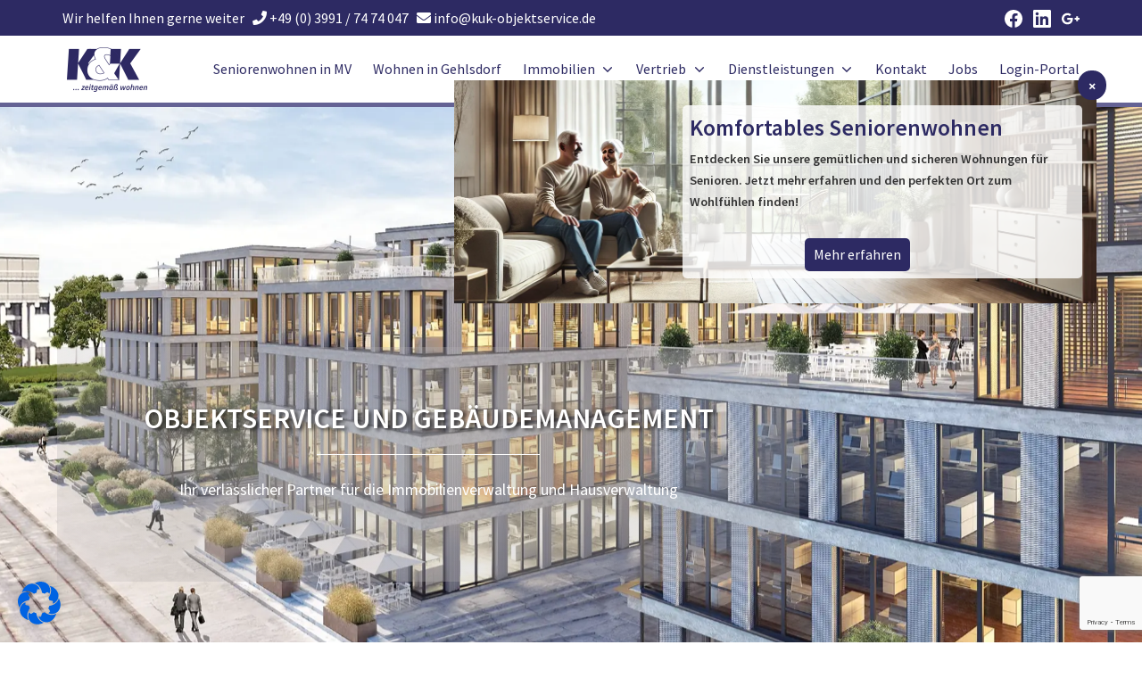

--- FILE ---
content_type: text/html; charset=UTF-8
request_url: https://xn--kuk-objektservice-gebudemanagement-v4c.de/
body_size: 28579
content:
<!DOCTYPE html>
<html lang="de">
<head>
<meta charset="UTF-8">
<meta name="viewport" content="width=device-width, initial-scale=1">
<link rel="profile" href="http://gmpg.org/xfn/11">
<meta name='robots' content='index, follow, max-image-preview:large, max-snippet:-1, max-video-preview:-1' />
<style>img:is([sizes="auto" i], [sizes^="auto," i]) { contain-intrinsic-size: 3000px 1500px }</style>
<!-- This site is optimized with the Yoast SEO Premium plugin v23.7 (Yoast SEO v26.8) - https://yoast.com/product/yoast-seo-premium-wordpress/ -->
<title>Immobilienverwaltung | Hausverwaltung | Vermietungsservice</title>
<meta name="description" content="Ihr verlässlichen Partner für erstklassige Immobilienverwaltung, Hausverwaltung und Vermietungsservice im Großraum Rostock, Schwerin, Stralsund, Waren (Müritz) und Berlin &amp; Brandenburg." />
<link rel="canonical" href="https://xn--kuk-objektservice-gebudemanagement-v4c.de/" />
<meta property="og:locale" content="de_DE" />
<meta property="og:type" content="website" />
<meta property="og:title" content="Willkommen" />
<meta property="og:description" content="Ihr verlässlichen Partner für erstklassige Immobilienverwaltung, Hausverwaltung und Vermietungsservice im Großraum Rostock, Schwerin, Stralsund, Waren (Müritz) und Berlin &amp; Brandenburg." />
<meta property="og:url" content="https://xn--kuk-objektservice-gebudemanagement-v4c.de/" />
<meta property="og:site_name" content="K&amp;K Objektservice und Gebäudemanagement GmbH" />
<meta property="article:publisher" content="https://www.facebook.com/kuk.objektservice" />
<meta property="article:modified_time" content="2025-12-11T13:59:11+00:00" />
<meta property="og:image" content="https://xn--kuk-objektservice-gebudemanagement-v4c.de/wp-content/uploads/2024/04/vdiv_logo_lv_sh-hh-mv_rgb_pos_l-002.webp" />
<meta name="twitter:card" content="summary_large_image" />
<script type="application/ld+json" class="yoast-schema-graph">{"@context":"https://schema.org","@graph":[{"@type":"WebPage","@id":"https://xn--kuk-objektservice-gebudemanagement-v4c.de/","url":"https://xn--kuk-objektservice-gebudemanagement-v4c.de/","name":"Immobilienverwaltung | Hausverwaltung | Vermietungsservice","isPartOf":{"@id":"https://xn--kuk-objektservice-gebudemanagement-v4c.de/#website"},"about":{"@id":"https://xn--kuk-objektservice-gebudemanagement-v4c.de/#organization"},"primaryImageOfPage":{"@id":"https://xn--kuk-objektservice-gebudemanagement-v4c.de/#primaryimage"},"image":{"@id":"https://xn--kuk-objektservice-gebudemanagement-v4c.de/#primaryimage"},"thumbnailUrl":"https://xn--kuk-objektservice-gebudemanagement-v4c.de/wp-content/uploads/2024/04/vdiv_logo_lv_sh-hh-mv_rgb_pos_l-002.webp","datePublished":"2015-05-22T07:19:51+00:00","dateModified":"2025-12-11T13:59:11+00:00","description":"Ihr verlässlichen Partner für erstklassige Immobilienverwaltung, Hausverwaltung und Vermietungsservice im Großraum Rostock, Schwerin, Stralsund, Waren (Müritz) und Berlin & Brandenburg.","breadcrumb":{"@id":"https://xn--kuk-objektservice-gebudemanagement-v4c.de/#breadcrumb"},"inLanguage":"de","potentialAction":[{"@type":"ReadAction","target":["https://xn--kuk-objektservice-gebudemanagement-v4c.de/"]}]},{"@type":"ImageObject","inLanguage":"de","@id":"https://xn--kuk-objektservice-gebudemanagement-v4c.de/#primaryimage","url":"https://xn--kuk-objektservice-gebudemanagement-v4c.de/wp-content/uploads/2024/04/vdiv_logo_lv_sh-hh-mv_rgb_pos_l-002.webp","contentUrl":"https://xn--kuk-objektservice-gebudemanagement-v4c.de/wp-content/uploads/2024/04/vdiv_logo_lv_sh-hh-mv_rgb_pos_l-002.webp","width":992,"height":597},{"@type":"BreadcrumbList","@id":"https://xn--kuk-objektservice-gebudemanagement-v4c.de/#breadcrumb","itemListElement":[{"@type":"ListItem","position":1,"name":"Startseite"}]},{"@type":"WebSite","@id":"https://xn--kuk-objektservice-gebudemanagement-v4c.de/#website","url":"https://xn--kuk-objektservice-gebudemanagement-v4c.de/","name":"K&K Objektservice und Gebäudemanagement GmbH","description":"zeitgemäß wohnen","publisher":{"@id":"https://xn--kuk-objektservice-gebudemanagement-v4c.de/#organization"},"alternateName":"Immobilienverwaltung","potentialAction":[{"@type":"SearchAction","target":{"@type":"EntryPoint","urlTemplate":"https://xn--kuk-objektservice-gebudemanagement-v4c.de/?s={search_term_string}"},"query-input":{"@type":"PropertyValueSpecification","valueRequired":true,"valueName":"search_term_string"}}],"inLanguage":"de"},{"@type":"Organization","@id":"https://xn--kuk-objektservice-gebudemanagement-v4c.de/#organization","name":"K&K Objektservice und Gebäudemanagement GmbH","url":"https://xn--kuk-objektservice-gebudemanagement-v4c.de/","logo":{"@type":"ImageObject","inLanguage":"de","@id":"https://xn--kuk-objektservice-gebudemanagement-v4c.de/#/schema/logo/image/","url":"https://xn--kuk-objektservice-gebudemanagement-v4c.de/wp-content/uploads/2020/05/logo-kuk-objektservice-und-gebaeudemanagement-gmbh.png","contentUrl":"https://xn--kuk-objektservice-gebudemanagement-v4c.de/wp-content/uploads/2020/05/logo-kuk-objektservice-und-gebaeudemanagement-gmbh.png","width":200,"height":100,"caption":"K&K Objektservice und Gebäudemanagement GmbH"},"image":{"@id":"https://xn--kuk-objektservice-gebudemanagement-v4c.de/#/schema/logo/image/"},"sameAs":["https://www.facebook.com/kuk.objektservice"],"publishingPrinciples":"https://xn--kuk-objektservice-gebudemanagement-v4c.de/immobilienverwaltung/"}]}</script>
<meta name="google-site-verification" content="pFwl7zzEGsee2A1LdYIYZuxMLvzSHyrMIfU9mOiVDPY" />
<!-- / Yoast SEO Premium plugin. -->
<link rel="alternate" type="application/rss+xml" title="K&amp;K Objektservice und Gebäudemanagement GmbH &raquo; Feed" href="https://xn--kuk-objektservice-gebudemanagement-v4c.de/feed/" />
<link rel="alternate" type="application/rss+xml" title="K&amp;K Objektservice und Gebäudemanagement GmbH &raquo; Kommentar-Feed" href="https://xn--kuk-objektservice-gebudemanagement-v4c.de/comments/feed/" />
<link rel="alternate" type="application/rss+xml" title="K&amp;K Objektservice und Gebäudemanagement GmbH &raquo; Willkommen Kommentar-Feed" href="https://xn--kuk-objektservice-gebudemanagement-v4c.de/startseite/feed/" />
<script type="text/javascript">
/* <![CDATA[ */
window._wpemojiSettings = {"baseUrl":"https:\/\/s.w.org\/images\/core\/emoji\/16.0.1\/72x72\/","ext":".png","svgUrl":"https:\/\/s.w.org\/images\/core\/emoji\/16.0.1\/svg\/","svgExt":".svg","source":{"concatemoji":"https:\/\/xn--kuk-objektservice-gebudemanagement-v4c.de\/wp-includes\/js\/wp-emoji-release.min.js?ver=6.8.3"}};
/*! This file is auto-generated */
!function(s,n){var o,i,e;function c(e){try{var t={supportTests:e,timestamp:(new Date).valueOf()};sessionStorage.setItem(o,JSON.stringify(t))}catch(e){}}function p(e,t,n){e.clearRect(0,0,e.canvas.width,e.canvas.height),e.fillText(t,0,0);var t=new Uint32Array(e.getImageData(0,0,e.canvas.width,e.canvas.height).data),a=(e.clearRect(0,0,e.canvas.width,e.canvas.height),e.fillText(n,0,0),new Uint32Array(e.getImageData(0,0,e.canvas.width,e.canvas.height).data));return t.every(function(e,t){return e===a[t]})}function u(e,t){e.clearRect(0,0,e.canvas.width,e.canvas.height),e.fillText(t,0,0);for(var n=e.getImageData(16,16,1,1),a=0;a<n.data.length;a++)if(0!==n.data[a])return!1;return!0}function f(e,t,n,a){switch(t){case"flag":return n(e,"\ud83c\udff3\ufe0f\u200d\u26a7\ufe0f","\ud83c\udff3\ufe0f\u200b\u26a7\ufe0f")?!1:!n(e,"\ud83c\udde8\ud83c\uddf6","\ud83c\udde8\u200b\ud83c\uddf6")&&!n(e,"\ud83c\udff4\udb40\udc67\udb40\udc62\udb40\udc65\udb40\udc6e\udb40\udc67\udb40\udc7f","\ud83c\udff4\u200b\udb40\udc67\u200b\udb40\udc62\u200b\udb40\udc65\u200b\udb40\udc6e\u200b\udb40\udc67\u200b\udb40\udc7f");case"emoji":return!a(e,"\ud83e\udedf")}return!1}function g(e,t,n,a){var r="undefined"!=typeof WorkerGlobalScope&&self instanceof WorkerGlobalScope?new OffscreenCanvas(300,150):s.createElement("canvas"),o=r.getContext("2d",{willReadFrequently:!0}),i=(o.textBaseline="top",o.font="600 32px Arial",{});return e.forEach(function(e){i[e]=t(o,e,n,a)}),i}function t(e){var t=s.createElement("script");t.src=e,t.defer=!0,s.head.appendChild(t)}"undefined"!=typeof Promise&&(o="wpEmojiSettingsSupports",i=["flag","emoji"],n.supports={everything:!0,everythingExceptFlag:!0},e=new Promise(function(e){s.addEventListener("DOMContentLoaded",e,{once:!0})}),new Promise(function(t){var n=function(){try{var e=JSON.parse(sessionStorage.getItem(o));if("object"==typeof e&&"number"==typeof e.timestamp&&(new Date).valueOf()<e.timestamp+604800&&"object"==typeof e.supportTests)return e.supportTests}catch(e){}return null}();if(!n){if("undefined"!=typeof Worker&&"undefined"!=typeof OffscreenCanvas&&"undefined"!=typeof URL&&URL.createObjectURL&&"undefined"!=typeof Blob)try{var e="postMessage("+g.toString()+"("+[JSON.stringify(i),f.toString(),p.toString(),u.toString()].join(",")+"));",a=new Blob([e],{type:"text/javascript"}),r=new Worker(URL.createObjectURL(a),{name:"wpTestEmojiSupports"});return void(r.onmessage=function(e){c(n=e.data),r.terminate(),t(n)})}catch(e){}c(n=g(i,f,p,u))}t(n)}).then(function(e){for(var t in e)n.supports[t]=e[t],n.supports.everything=n.supports.everything&&n.supports[t],"flag"!==t&&(n.supports.everythingExceptFlag=n.supports.everythingExceptFlag&&n.supports[t]);n.supports.everythingExceptFlag=n.supports.everythingExceptFlag&&!n.supports.flag,n.DOMReady=!1,n.readyCallback=function(){n.DOMReady=!0}}).then(function(){return e}).then(function(){var e;n.supports.everything||(n.readyCallback(),(e=n.source||{}).concatemoji?t(e.concatemoji):e.wpemoji&&e.twemoji&&(t(e.twemoji),t(e.wpemoji)))}))}((window,document),window._wpemojiSettings);
/* ]]> */
</script>
<!-- xn--kuk-objektservice-gebudemanagement-v4c.de is managing ads with Advanced Ads 2.0.16 – https://wpadvancedads.com/ --><script data-wpfc-render="false" id="objek-ready">
window.advanced_ads_ready=function(e,a){a=a||"complete";var d=function(e){return"interactive"===a?"loading"!==e:"complete"===e};d(document.readyState)?e():document.addEventListener("readystatechange",(function(a){d(a.target.readyState)&&e()}),{once:"interactive"===a})},window.advanced_ads_ready_queue=window.advanced_ads_ready_queue||[];		</script>
<style id='wp-emoji-styles-inline-css' type='text/css'>
img.wp-smiley, img.emoji {
display: inline !important;
border: none !important;
box-shadow: none !important;
height: 1em !important;
width: 1em !important;
margin: 0 0.07em !important;
vertical-align: -0.1em !important;
background: none !important;
padding: 0 !important;
}
</style>
<style id='classic-theme-styles-inline-css' type='text/css'>
/*! This file is auto-generated */
.wp-block-button__link{color:#fff;background-color:#32373c;border-radius:9999px;box-shadow:none;text-decoration:none;padding:calc(.667em + 2px) calc(1.333em + 2px);font-size:1.125em}.wp-block-file__button{background:#32373c;color:#fff;text-decoration:none}
</style>
<style id='global-styles-inline-css' type='text/css'>
:root{--wp--preset--aspect-ratio--square: 1;--wp--preset--aspect-ratio--4-3: 4/3;--wp--preset--aspect-ratio--3-4: 3/4;--wp--preset--aspect-ratio--3-2: 3/2;--wp--preset--aspect-ratio--2-3: 2/3;--wp--preset--aspect-ratio--16-9: 16/9;--wp--preset--aspect-ratio--9-16: 9/16;--wp--preset--color--black: #000000;--wp--preset--color--cyan-bluish-gray: #abb8c3;--wp--preset--color--white: #ffffff;--wp--preset--color--pale-pink: #f78da7;--wp--preset--color--vivid-red: #cf2e2e;--wp--preset--color--luminous-vivid-orange: #ff6900;--wp--preset--color--luminous-vivid-amber: #fcb900;--wp--preset--color--light-green-cyan: #7bdcb5;--wp--preset--color--vivid-green-cyan: #00d084;--wp--preset--color--pale-cyan-blue: #8ed1fc;--wp--preset--color--vivid-cyan-blue: #0693e3;--wp--preset--color--vivid-purple: #9b51e0;--wp--preset--gradient--vivid-cyan-blue-to-vivid-purple: linear-gradient(135deg,rgba(6,147,227,1) 0%,rgb(155,81,224) 100%);--wp--preset--gradient--light-green-cyan-to-vivid-green-cyan: linear-gradient(135deg,rgb(122,220,180) 0%,rgb(0,208,130) 100%);--wp--preset--gradient--luminous-vivid-amber-to-luminous-vivid-orange: linear-gradient(135deg,rgba(252,185,0,1) 0%,rgba(255,105,0,1) 100%);--wp--preset--gradient--luminous-vivid-orange-to-vivid-red: linear-gradient(135deg,rgba(255,105,0,1) 0%,rgb(207,46,46) 100%);--wp--preset--gradient--very-light-gray-to-cyan-bluish-gray: linear-gradient(135deg,rgb(238,238,238) 0%,rgb(169,184,195) 100%);--wp--preset--gradient--cool-to-warm-spectrum: linear-gradient(135deg,rgb(74,234,220) 0%,rgb(151,120,209) 20%,rgb(207,42,186) 40%,rgb(238,44,130) 60%,rgb(251,105,98) 80%,rgb(254,248,76) 100%);--wp--preset--gradient--blush-light-purple: linear-gradient(135deg,rgb(255,206,236) 0%,rgb(152,150,240) 100%);--wp--preset--gradient--blush-bordeaux: linear-gradient(135deg,rgb(254,205,165) 0%,rgb(254,45,45) 50%,rgb(107,0,62) 100%);--wp--preset--gradient--luminous-dusk: linear-gradient(135deg,rgb(255,203,112) 0%,rgb(199,81,192) 50%,rgb(65,88,208) 100%);--wp--preset--gradient--pale-ocean: linear-gradient(135deg,rgb(255,245,203) 0%,rgb(182,227,212) 50%,rgb(51,167,181) 100%);--wp--preset--gradient--electric-grass: linear-gradient(135deg,rgb(202,248,128) 0%,rgb(113,206,126) 100%);--wp--preset--gradient--midnight: linear-gradient(135deg,rgb(2,3,129) 0%,rgb(40,116,252) 100%);--wp--preset--font-size--small: 13.6px;--wp--preset--font-size--medium: 19.2px;--wp--preset--font-size--large: 24px;--wp--preset--font-size--x-large: 42px;--wp--preset--font-size--regular: 16px;--wp--preset--font-size--huge: 32px;--wp--preset--spacing--20: 0.44rem;--wp--preset--spacing--30: 0.67rem;--wp--preset--spacing--40: 1rem;--wp--preset--spacing--50: 1.5rem;--wp--preset--spacing--60: 2.25rem;--wp--preset--spacing--70: 3.38rem;--wp--preset--spacing--80: 5.06rem;--wp--preset--shadow--natural: 6px 6px 9px rgba(0, 0, 0, 0.2);--wp--preset--shadow--deep: 12px 12px 50px rgba(0, 0, 0, 0.4);--wp--preset--shadow--sharp: 6px 6px 0px rgba(0, 0, 0, 0.2);--wp--preset--shadow--outlined: 6px 6px 0px -3px rgba(255, 255, 255, 1), 6px 6px rgba(0, 0, 0, 1);--wp--preset--shadow--crisp: 6px 6px 0px rgba(0, 0, 0, 1);}:where(.is-layout-flex){gap: 0.5em;}:where(.is-layout-grid){gap: 0.5em;}body .is-layout-flex{display: flex;}.is-layout-flex{flex-wrap: wrap;align-items: center;}.is-layout-flex > :is(*, div){margin: 0;}body .is-layout-grid{display: grid;}.is-layout-grid > :is(*, div){margin: 0;}:where(.wp-block-columns.is-layout-flex){gap: 2em;}:where(.wp-block-columns.is-layout-grid){gap: 2em;}:where(.wp-block-post-template.is-layout-flex){gap: 1.25em;}:where(.wp-block-post-template.is-layout-grid){gap: 1.25em;}.has-black-color{color: var(--wp--preset--color--black) !important;}.has-cyan-bluish-gray-color{color: var(--wp--preset--color--cyan-bluish-gray) !important;}.has-white-color{color: var(--wp--preset--color--white) !important;}.has-pale-pink-color{color: var(--wp--preset--color--pale-pink) !important;}.has-vivid-red-color{color: var(--wp--preset--color--vivid-red) !important;}.has-luminous-vivid-orange-color{color: var(--wp--preset--color--luminous-vivid-orange) !important;}.has-luminous-vivid-amber-color{color: var(--wp--preset--color--luminous-vivid-amber) !important;}.has-light-green-cyan-color{color: var(--wp--preset--color--light-green-cyan) !important;}.has-vivid-green-cyan-color{color: var(--wp--preset--color--vivid-green-cyan) !important;}.has-pale-cyan-blue-color{color: var(--wp--preset--color--pale-cyan-blue) !important;}.has-vivid-cyan-blue-color{color: var(--wp--preset--color--vivid-cyan-blue) !important;}.has-vivid-purple-color{color: var(--wp--preset--color--vivid-purple) !important;}.has-black-background-color{background-color: var(--wp--preset--color--black) !important;}.has-cyan-bluish-gray-background-color{background-color: var(--wp--preset--color--cyan-bluish-gray) !important;}.has-white-background-color{background-color: var(--wp--preset--color--white) !important;}.has-pale-pink-background-color{background-color: var(--wp--preset--color--pale-pink) !important;}.has-vivid-red-background-color{background-color: var(--wp--preset--color--vivid-red) !important;}.has-luminous-vivid-orange-background-color{background-color: var(--wp--preset--color--luminous-vivid-orange) !important;}.has-luminous-vivid-amber-background-color{background-color: var(--wp--preset--color--luminous-vivid-amber) !important;}.has-light-green-cyan-background-color{background-color: var(--wp--preset--color--light-green-cyan) !important;}.has-vivid-green-cyan-background-color{background-color: var(--wp--preset--color--vivid-green-cyan) !important;}.has-pale-cyan-blue-background-color{background-color: var(--wp--preset--color--pale-cyan-blue) !important;}.has-vivid-cyan-blue-background-color{background-color: var(--wp--preset--color--vivid-cyan-blue) !important;}.has-vivid-purple-background-color{background-color: var(--wp--preset--color--vivid-purple) !important;}.has-black-border-color{border-color: var(--wp--preset--color--black) !important;}.has-cyan-bluish-gray-border-color{border-color: var(--wp--preset--color--cyan-bluish-gray) !important;}.has-white-border-color{border-color: var(--wp--preset--color--white) !important;}.has-pale-pink-border-color{border-color: var(--wp--preset--color--pale-pink) !important;}.has-vivid-red-border-color{border-color: var(--wp--preset--color--vivid-red) !important;}.has-luminous-vivid-orange-border-color{border-color: var(--wp--preset--color--luminous-vivid-orange) !important;}.has-luminous-vivid-amber-border-color{border-color: var(--wp--preset--color--luminous-vivid-amber) !important;}.has-light-green-cyan-border-color{border-color: var(--wp--preset--color--light-green-cyan) !important;}.has-vivid-green-cyan-border-color{border-color: var(--wp--preset--color--vivid-green-cyan) !important;}.has-pale-cyan-blue-border-color{border-color: var(--wp--preset--color--pale-cyan-blue) !important;}.has-vivid-cyan-blue-border-color{border-color: var(--wp--preset--color--vivid-cyan-blue) !important;}.has-vivid-purple-border-color{border-color: var(--wp--preset--color--vivid-purple) !important;}.has-vivid-cyan-blue-to-vivid-purple-gradient-background{background: var(--wp--preset--gradient--vivid-cyan-blue-to-vivid-purple) !important;}.has-light-green-cyan-to-vivid-green-cyan-gradient-background{background: var(--wp--preset--gradient--light-green-cyan-to-vivid-green-cyan) !important;}.has-luminous-vivid-amber-to-luminous-vivid-orange-gradient-background{background: var(--wp--preset--gradient--luminous-vivid-amber-to-luminous-vivid-orange) !important;}.has-luminous-vivid-orange-to-vivid-red-gradient-background{background: var(--wp--preset--gradient--luminous-vivid-orange-to-vivid-red) !important;}.has-very-light-gray-to-cyan-bluish-gray-gradient-background{background: var(--wp--preset--gradient--very-light-gray-to-cyan-bluish-gray) !important;}.has-cool-to-warm-spectrum-gradient-background{background: var(--wp--preset--gradient--cool-to-warm-spectrum) !important;}.has-blush-light-purple-gradient-background{background: var(--wp--preset--gradient--blush-light-purple) !important;}.has-blush-bordeaux-gradient-background{background: var(--wp--preset--gradient--blush-bordeaux) !important;}.has-luminous-dusk-gradient-background{background: var(--wp--preset--gradient--luminous-dusk) !important;}.has-pale-ocean-gradient-background{background: var(--wp--preset--gradient--pale-ocean) !important;}.has-electric-grass-gradient-background{background: var(--wp--preset--gradient--electric-grass) !important;}.has-midnight-gradient-background{background: var(--wp--preset--gradient--midnight) !important;}.has-small-font-size{font-size: var(--wp--preset--font-size--small) !important;}.has-medium-font-size{font-size: var(--wp--preset--font-size--medium) !important;}.has-large-font-size{font-size: var(--wp--preset--font-size--large) !important;}.has-x-large-font-size{font-size: var(--wp--preset--font-size--x-large) !important;}
:where(.wp-block-post-template.is-layout-flex){gap: 1.25em;}:where(.wp-block-post-template.is-layout-grid){gap: 1.25em;}
:where(.wp-block-columns.is-layout-flex){gap: 2em;}:where(.wp-block-columns.is-layout-grid){gap: 2em;}
:root :where(.wp-block-pullquote){font-size: 1.5em;line-height: 1.6;}
</style>
<!-- <link rel='stylesheet' id='contact-form-7-css' href='https://xn--kuk-objektservice-gebudemanagement-v4c.de/wp-content/plugins/contact-form-7/includes/css/styles.css?ver=6.1.4' type='text/css' media='all' /> -->
<!-- <link rel='stylesheet' id='recruit-jobboard-css' href='https://xn--kuk-objektservice-gebudemanagement-v4c.de/wp-content/plugins/zvoove-recruit-jobboard/public/css/recruit-jobboard-public.css?ver=2.6.2' type='text/css' media='all' /> -->
<!-- <link rel='stylesheet' id='zrjb-recruit-custom-css-css' href='https://xn--kuk-objektservice-gebudemanagement-v4c.de/wp-content/zvoove/recruit-custom.css?ver=2.6.2' type='text/css' media='all' /> -->
<!-- <link rel='stylesheet' id='select2css-css' href='https://xn--kuk-objektservice-gebudemanagement-v4c.de/wp-content/plugins/zvoove-recruit-jobboard/public/css/select2.min.css?ver=4.0.12' type='text/css' media='all' /> -->
<link rel="stylesheet" type="text/css" href="//xn--kuk-objektservice-gebudemanagement-v4c.de/wp-content/cache/wpfc-minified/ep9ilcm6/hrgra.css" media="all"/>
<link rel='stylesheet' id='material-icons-css' href='https://fonts.googleapis.com/icon?family=Material+Icons&#038;ver=6.8.3' type='text/css' media='all' />
<!-- <link rel='stylesheet' id='elementor-icons-css' href='https://xn--kuk-objektservice-gebudemanagement-v4c.de/wp-content/plugins/elementor/assets/lib/eicons/css/elementor-icons.min.css?ver=5.46.0' type='text/css' media='all' /> -->
<!-- <link rel='stylesheet' id='elementor-frontend-css' href='https://xn--kuk-objektservice-gebudemanagement-v4c.de/wp-content/plugins/elementor/assets/css/frontend.min.css?ver=3.34.2' type='text/css' media='all' /> -->
<link rel="stylesheet" type="text/css" href="//xn--kuk-objektservice-gebudemanagement-v4c.de/wp-content/cache/wpfc-minified/ftzcvufg/hrgra.css" media="all"/>
<link rel='stylesheet' id='elementor-post-1838-css' href='https://xn--kuk-objektservice-gebudemanagement-v4c.de/wp-content/uploads/elementor/css/post-1838.css?ver=1769315439' type='text/css' media='all' />
<!-- <link rel='stylesheet' id='e-animation-fadeInLeft-css' href='https://xn--kuk-objektservice-gebudemanagement-v4c.de/wp-content/plugins/elementor/assets/lib/animations/styles/fadeInLeft.min.css?ver=3.34.2' type='text/css' media='all' /> -->
<!-- <link rel='stylesheet' id='e-motion-fx-css' href='https://xn--kuk-objektservice-gebudemanagement-v4c.de/wp-content/plugins/elementor-pro/assets/css/modules/motion-fx.min.css?ver=3.34.2' type='text/css' media='all' /> -->
<!-- <link rel='stylesheet' id='widget-heading-css' href='https://xn--kuk-objektservice-gebudemanagement-v4c.de/wp-content/plugins/elementor/assets/css/widget-heading.min.css?ver=3.34.2' type='text/css' media='all' /> -->
<!-- <link rel='stylesheet' id='e-animation-fadeIn-css' href='https://xn--kuk-objektservice-gebudemanagement-v4c.de/wp-content/plugins/elementor/assets/lib/animations/styles/fadeIn.min.css?ver=3.34.2' type='text/css' media='all' /> -->
<!-- <link rel='stylesheet' id='widget-divider-css' href='https://xn--kuk-objektservice-gebudemanagement-v4c.de/wp-content/plugins/elementor/assets/css/widget-divider.min.css?ver=3.34.2' type='text/css' media='all' /> -->
<!-- <link rel='stylesheet' id='e-animation-fadeInRight-css' href='https://xn--kuk-objektservice-gebudemanagement-v4c.de/wp-content/plugins/elementor/assets/lib/animations/styles/fadeInRight.min.css?ver=3.34.2' type='text/css' media='all' /> -->
<!-- <link rel='stylesheet' id='swiper-css' href='https://xn--kuk-objektservice-gebudemanagement-v4c.de/wp-content/plugins/elementor/assets/lib/swiper/v8/css/swiper.min.css?ver=8.4.5' type='text/css' media='all' /> -->
<!-- <link rel='stylesheet' id='e-swiper-css' href='https://xn--kuk-objektservice-gebudemanagement-v4c.de/wp-content/plugins/elementor/assets/css/conditionals/e-swiper.min.css?ver=3.34.2' type='text/css' media='all' /> -->
<!-- <link rel='stylesheet' id='e-animation-slideInLeft-css' href='https://xn--kuk-objektservice-gebudemanagement-v4c.de/wp-content/plugins/elementor/assets/lib/animations/styles/slideInLeft.min.css?ver=3.34.2' type='text/css' media='all' /> -->
<!-- <link rel='stylesheet' id='widget-image-css' href='https://xn--kuk-objektservice-gebudemanagement-v4c.de/wp-content/plugins/elementor/assets/css/widget-image.min.css?ver=3.34.2' type='text/css' media='all' /> -->
<!-- <link rel='stylesheet' id='e-animation-slideInRight-css' href='https://xn--kuk-objektservice-gebudemanagement-v4c.de/wp-content/plugins/elementor/assets/lib/animations/styles/slideInRight.min.css?ver=3.34.2' type='text/css' media='all' /> -->
<!-- <link rel='stylesheet' id='e-animation-bounceIn-css' href='https://xn--kuk-objektservice-gebudemanagement-v4c.de/wp-content/plugins/elementor/assets/lib/animations/styles/bounceIn.min.css?ver=3.34.2' type='text/css' media='all' /> -->
<link rel="stylesheet" type="text/css" href="//xn--kuk-objektservice-gebudemanagement-v4c.de/wp-content/cache/wpfc-minified/7yl0n4mu/hrgrb.css" media="all"/>
<link rel='stylesheet' id='elementor-post-349-css' href='https://xn--kuk-objektservice-gebudemanagement-v4c.de/wp-content/uploads/elementor/css/post-349.css?ver=1769315440' type='text/css' media='all' />
<!-- <link rel='stylesheet' id='borlabs-cookie-css' href='https://xn--kuk-objektservice-gebudemanagement-v4c.de/wp-content/cache/borlabs-cookie/borlabs-cookie_1_de.css?ver=2.3.6-116' type='text/css' media='all' /> -->
<!-- <link rel='stylesheet' id='suki-google-fonts-css' href='//xn--kuk-objektservice-gebudemanagement-v4c.de/wp-content/uploads/omgf/suki-google-fonts/suki-google-fonts.css?ver=1676542633' type='text/css' media='all' /> -->
<!-- <link rel='stylesheet' id='suki-css' href='https://xn--kuk-objektservice-gebudemanagement-v4c.de/wp-content/themes/suki/assets/css/main.min.css?ver=1.3.7' type='text/css' media='all' /> -->
<link rel="stylesheet" type="text/css" href="//xn--kuk-objektservice-gebudemanagement-v4c.de/wp-content/cache/wpfc-minified/f2a991fc/hrgra.css" media="all"/>
<style id='suki-inline-css' type='text/css'>
/* Contact Form 7 compatibility CSS */
.wpcf7 input:not([type="submit"]):not([type="checkbox"]):not([type="radio"]),.wpcf7 textarea,.wpcf7 select{width:100%}
/* Suki Dynamic CSS */
html{font-family:"Source Sans Pro",sans-serif;font-weight:500;font-style:normal}a,button.suki-toggle,.navigation .nav-links a:hover,.navigation .nav-links a:focus,.tagcloud a:hover,.tagcloud a:focus,.comment-body .reply:hover,.comment-body .reply:focus,.comment-metadata a:hover,.comment-metadata a:focus{color:#2d2a63}.entry-meta a:hover,.entry-meta a:focus,.widget .post-date a:hover,.widget .post-date a:focus,.widget_rss .rss-date a:hover,.widget_rss .rss-date a:focus{color:#2d2a63}h1 a:hover,h1 a:focus,.h1 a:hover,.h1 a:focus,h2 a:hover,h2 a:focus,.h2 a:hover,.h2 a:focus,h3 a:hover,h3 a:focus,.h3 a:hover,.h3 a:focus,h4 a:hover,h4 a:focus,.h4 a:hover,.h4 a:focus,h5 a:hover,h5 a:focus,.h5 a:hover,.h5 a:focus,h6 a:hover,h6 a:focus,.h6 a:hover,.h6 a:focus,.comment-author a:hover,.comment-author a:focus,.entry-author-name a:hover,.entry-author-name a:focus{color:#2d2a63}.suki-header-section a:not(.button):hover,.suki-header-section a:not(.button):focus,.suki-header-section .suki-toggle:hover,.suki-header-section .suki-toggle:focus,.suki-header-section .menu .sub-menu a:not(.button):hover,.suki-header-section .menu .sub-menu a:not(.button):focus,.suki-header-section .menu .sub-menu .suki-toggle:hover,.suki-header-section .menu .sub-menu .suki-toggle:focus,.suki-header-section-vertical a:not(.button):hover,.suki-header-section-vertical a:not(.button):focus,.suki-header-section-vertical .suki-toggle:hover,.suki-header-section-vertical .suki-toggle:focus,.suki-header-section-vertical .menu .sub-menu a:not(.button):hover,.suki-header-section-vertical .menu .sub-menu a:not(.button):focus,.suki-header-section-vertical .menu .sub-menu .suki-toggle:hover,.suki-header-section-vertical .menu .sub-menu .suki-toggle:focus{color:#2d2a63}::selection{background-color:#2d2a63}.suki-header-cart .cart-count{background-color:#2d2a63}a:hover,a:focus,.suki-toggle:hover,.suki-toggle:focus{color:#646294}h1,.h1{font-family:"Source Sans Pro",sans-serif}.title,.entry-title,.page-title{font-family:"Source Sans Pro",sans-serif}h2,.h2{font-family:"Source Sans Pro",sans-serif}h3,.h3{font-family:"Source Sans Pro",sans-serif}legend,.small-title,.entry-small-title,.comments-title,.comment-reply-title{font-family:"Source Sans Pro",sans-serif}h4,.h4{font-family:"Source Sans Pro",sans-serif;font-size:16px}.widget_block>[class^="wp-block-"]>h2:first-child,.widget_block>[class^="wp-block-"]>h3:first-child,.widget_block>[class^="wp-block-"]>h4:first-child,.widget_block>[class^="wp-block-"]>h5:first-child,.widget_block>[class^="wp-block-"]>h6:first-child,.widget-title{font-family:"Source Sans Pro",sans-serif;font-size:16px}h1,.h1,h2,.h2,h3,.h3,h4,.h4,h5,.h5,h6,.h6,h1 a,.h1 a,h2 a,.h2 a,h3 a,.h3 a,h4 a,.h4 a,h5 a,.h5 a,h6 a,.h6 a,table th,button.suki-toggle,.navigation .nav-links .current,.comment-author a,.entry-author-name,.entry-author-name a,.widget-title,p.has-drop-cap:not(:focus):first-letter{color:#2d2a63}.suki-header-section a:not(.button),.suki-header-section .suki-toggle,.suki-header-section .menu .sub-menu a:not(.button),.suki-header-section .menu .sub-menu .suki-toggle,.suki-header-section-vertical a:not(.button),.suki-header-section-vertical .suki-toggle,.suki-header-section-vertical .menu .sub-menu a:not(.button),.suki-header-section-vertical .menu .sub-menu .suki-toggle{color:#2d2a63}button,input[type="button"],input[type="reset"],input[type="submit"],.button,a.button,a.wp-block-button__link{font-weight:500;background-color:#2d2a63;border-color:#2d2a63}button:hover,button:focus,input[type="button"]:hover,input[type="button"]:focus,input[type="reset"]:hover,input[type="reset"]:focus,input[type="submit"]:hover,input[type="submit"]:focus,.button:hover,.button:focus,a.button:hover,a.button:focus,a.wp-block-button__link:hover,a.wp-block-button__link:focus{background-color:#646294}.suki-header-main-bar-inner{border-width:0 0 5px 0}.suki-header-main-bar *{border-color:#646294}.suki-header-main-bar .menu>.menu-item .sub-menu{border-color:#fff;color:#2d2a63}.suki-header-main-bar{color:#2d2a63}.suki-header-main-bar a:not(.button),.suki-header-main-bar .suki-toggle,.suki-header-main-bar .menu>.menu-item .sub-menu a:not(.button){color:#2d2a63}.suki-header-main-bar a:not(.button):hover,.suki-header-main-bar a:not(.button):focus,.suki-header-main-bar .suki-toggle:hover,.suki-header-main-bar .suki-toggle:focus,.suki-header-main-bar .menu>.menu-item .sub-menu a:not(.button):hover,.suki-header-main-bar .menu>.menu-item .sub-menu a:not(.button):focus{color:#646294}.suki-header-top-bar .suki-menu-icon{font-size:20px}.suki-header-top-bar-inner{background-color:#2d2a63}.suki-header-top-bar .menu>.menu-item .sub-menu{background-color:#2d2a63;color:#fff}.suki-header-top-bar{color:#fff}.suki-header-top-bar a:not(.button),.suki-header-top-bar .suki-toggle,.suki-header-top-bar .menu>.menu-item .sub-menu a:not(.button){color:#fff}.suki-header-top-bar a:not(.button):hover,.suki-header-top-bar a:not(.button):focus,.suki-header-top-bar .suki-toggle:hover,.suki-header-top-bar .suki-toggle:focus,.suki-header-top-bar .menu>.menu-item .sub-menu a:not(.button):hover,.suki-header-top-bar .menu>.menu-item .sub-menu a:not(.button):focus{color:#646294}.suki-header-mobile-vertical-bar{background-color:rgba(100,98,148,0.65);color:#fff}.suki-header-mobile-vertical-bar a:not(.button),.suki-header-mobile-vertical-bar .suki-toggle,.suki-header-mobile-vertical-bar .menu .sub-menu a:not(.button),.suki-header-mobile-vertical-bar .menu .sub-menu .suki-toggle{color:#fff}.suki-header-mobile-vertical-bar a:not(.button):hover,.suki-header-mobile-vertical-bar a:not(.button):focus,.suki-header-mobile-vertical-bar .suki-toggle:hover,.suki-header-mobile-vertical-bar .suki-toggle:focus,.suki-header-mobile-vertical-bar .menu .sub-menu a:not(.button):hover,.suki-header-mobile-vertical-bar .menu .sub-menu a:not(.button):focus,.suki-header-mobile-vertical-bar .menu .sub-menu .suki-toggle:hover,.suki-header-mobile-vertical-bar .menu .sub-menu .suki-toggle:focus{color:#0a082f}.suki-footer-bottom-bar{font-family:"Source Sans Pro",sans-serif;font-weight:500;font-size:16px;color:#fff}.suki-footer-bottom-bar-inner{background-color:#2d2a63}.suki-footer-bottom-bar a:not(.button){color:#fff}.suki-scroll-to-top{margin-left:65px;margin-right:65px;border-radius:0;background-color:#2d2a63}.suki-scroll-to-top:hover,.suki-scroll-to-top:focus{background-color:#2d2a63}@media screen and (max-width:1023px){h1,.h1{font-size:28px}.title,.entry-title,.page-title{font-size:28px}h2,.h2{font-size:25px}h3,.h3{font-size:18px}legend,.small-title,.entry-small-title,.comments-title,.comment-reply-title{font-size:18px}h4,.h4{font-size:16px}.widget_block>[class^="wp-block-"]>h2:first-child,.widget_block>[class^="wp-block-"]>h3:first-child,.widget_block>[class^="wp-block-"]>h4:first-child,.widget_block>[class^="wp-block-"]>h5:first-child,.widget_block>[class^="wp-block-"]>h6:first-child,.widget-title{font-size:16px}}@media screen and (max-width:499px){h1,.h1{font-size:25px}.title,.entry-title,.page-title{font-size:25px}h2,.h2{font-size:20px}h3,.h3{font-size:16px}legend,.small-title,.entry-small-title,.comments-title,.comment-reply-title{font-size:16px}h4,.h4{font-size:16px}.widget_block>[class^="wp-block-"]>h2:first-child,.widget_block>[class^="wp-block-"]>h3:first-child,.widget_block>[class^="wp-block-"]>h4:first-child,.widget_block>[class^="wp-block-"]>h5:first-child,.widget_block>[class^="wp-block-"]>h6:first-child,.widget-title{font-size:16px}}
/* Elementor Compatibility CSS */
.elementor-text-editor>*:last-child{margin-bottom:0}
/* Elementor Pro Compatibility CSS */
.elementor .elementor-wc-products .woocommerce ul.products li.product{width:auto}
</style>
<!-- <link rel='stylesheet' id='wpr-text-animations-css-css' href='https://xn--kuk-objektservice-gebudemanagement-v4c.de/wp-content/plugins/royal-elementor-addons/assets/css/lib/animations/text-animations.min.css?ver=1.7.1046' type='text/css' media='all' /> -->
<!-- <link rel='stylesheet' id='wpr-addons-css-css' href='https://xn--kuk-objektservice-gebudemanagement-v4c.de/wp-content/plugins/royal-elementor-addons/assets/css/frontend.min.css?ver=1.7.1046' type='text/css' media='all' /> -->
<!-- <link rel='stylesheet' id='font-awesome-5-all-css' href='https://xn--kuk-objektservice-gebudemanagement-v4c.de/wp-content/plugins/elementor/assets/lib/font-awesome/css/all.min.css?ver=1.7.1046' type='text/css' media='all' /> -->
<!-- <link rel='stylesheet' id='elementor-gf-local-sourcesanspro-css' href='//xn--kuk-objektservice-gebudemanagement-v4c.de/wp-content/uploads/omgf/elementor-gf-local-sourcesanspro/elementor-gf-local-sourcesanspro.css?ver=1676542633' type='text/css' media='all' /> -->
<!-- <link rel='stylesheet' id='elementor-gf-local-roboto-css' href='//xn--kuk-objektservice-gebudemanagement-v4c.de/wp-content/uploads/omgf/elementor-gf-local-roboto/elementor-gf-local-roboto.css?ver=1676542633' type='text/css' media='all' /> -->
<link rel="stylesheet" type="text/css" href="//xn--kuk-objektservice-gebudemanagement-v4c.de/wp-content/cache/wpfc-minified/k1njejnn/hrgra.css" media="all"/>
<script src='//xn--kuk-objektservice-gebudemanagement-v4c.de/wp-content/cache/wpfc-minified/7uclrwpp/hrgra.js' type="text/javascript"></script>
<!-- <script type="text/javascript" data-cfasync="false" src="https://xn--kuk-objektservice-gebudemanagement-v4c.de/wp-includes/js/jquery/jquery.min.js?ver=3.7.1" id="jquery-core-js"></script> -->
<!-- <script type="text/javascript" data-cfasync="false" src="https://xn--kuk-objektservice-gebudemanagement-v4c.de/wp-includes/js/jquery/jquery-migrate.min.js?ver=3.4.1" id="jquery-migrate-js"></script> -->
<script type="text/javascript" id="recruit-jobboard_public_script-js-extra">
/* <![CDATA[ */
var zrjb_public_script_vars = {"apiBaseUrl":"https:\/\/kuk-personal.europersonal.com\/","ajaxUrl":"https:\/\/xn--kuk-objektservice-gebudemanagement-v4c.de\/wp-admin\/admin-ajax.php","nonce":"f1b10e2427","form_confirmation_page_slug":"","redirectToUrl":"https:\/\/xn--kuk-objektservice-gebudemanagement-v4c.de\/"};
/* ]]> */
</script>
<script src='//xn--kuk-objektservice-gebudemanagement-v4c.de/wp-content/cache/wpfc-minified/9jo59bx3/hrgra.js' type="text/javascript"></script>
<!-- <script type="text/javascript" src="https://xn--kuk-objektservice-gebudemanagement-v4c.de/wp-content/plugins/zvoove-recruit-jobboard/public/js/recruit-jobboard-public.js?ver=2.6.2" id="recruit-jobboard_public_script-js"></script> -->
<link rel="https://api.w.org/" href="https://xn--kuk-objektservice-gebudemanagement-v4c.de/wp-json/" /><link rel="alternate" title="JSON" type="application/json" href="https://xn--kuk-objektservice-gebudemanagement-v4c.de/wp-json/wp/v2/pages/349" /><link rel="EditURI" type="application/rsd+xml" title="RSD" href="https://xn--kuk-objektservice-gebudemanagement-v4c.de/xmlrpc.php?rsd" />
<meta name="generator" content="WordPress 6.8.3" />
<link rel='shortlink' href='https://xn--kuk-objektservice-gebudemanagement-v4c.de/' />
<link rel="alternate" title="oEmbed (JSON)" type="application/json+oembed" href="https://xn--kuk-objektservice-gebudemanagement-v4c.de/wp-json/oembed/1.0/embed?url=https%3A%2F%2Fxn--kuk-objektservice-gebudemanagement-v4c.de%2F" />
<link rel="alternate" title="oEmbed (XML)" type="text/xml+oembed" href="https://xn--kuk-objektservice-gebudemanagement-v4c.de/wp-json/oembed/1.0/embed?url=https%3A%2F%2Fxn--kuk-objektservice-gebudemanagement-v4c.de%2F&#038;format=xml" />
<!-- script src="https://unpkg.com/lenis@1.0.45/dist/lenis.min.js"></script --> 
<!--style>
.su-posts-default-loop .su-post-thumbnail img {
max-width: 315px;
max-height: 100%;
height:auto;
}
/* disble the issue from reCAPTURE */
div.grecaptcha-logo, div.grecaptcha-badge{
display:none;
}
</style--><link rel="pingback" href="https://xn--kuk-objektservice-gebudemanagement-v4c.de/xmlrpc.php">
<meta name="generator" content="Elementor 3.34.2; features: additional_custom_breakpoints; settings: css_print_method-external, google_font-enabled, font_display-auto">
<!-- Google tag (gtag.js) -->
<script async src="https://www.googletagmanager.com/gtag/js?id=G-STK3NEL149"></script>
<script>
window.dataLayer = window.dataLayer || [];
function gtag(){dataLayer.push(arguments);}
gtag('js', new Date());
gtag('config', 'G-STK3NEL149');
</script>
<style type="text/css" id="suki-custom-css">
</style>
<style>
.e-con.e-parent:nth-of-type(n+4):not(.e-lazyloaded):not(.e-no-lazyload),
.e-con.e-parent:nth-of-type(n+4):not(.e-lazyloaded):not(.e-no-lazyload) * {
background-image: none !important;
}
@media screen and (max-height: 1024px) {
.e-con.e-parent:nth-of-type(n+3):not(.e-lazyloaded):not(.e-no-lazyload),
.e-con.e-parent:nth-of-type(n+3):not(.e-lazyloaded):not(.e-no-lazyload) * {
background-image: none !important;
}
}
@media screen and (max-height: 640px) {
.e-con.e-parent:nth-of-type(n+2):not(.e-lazyloaded):not(.e-no-lazyload),
.e-con.e-parent:nth-of-type(n+2):not(.e-lazyloaded):not(.e-no-lazyload) * {
background-image: none !important;
}
}
</style>
<link rel="icon" href="https://xn--kuk-objektservice-gebudemanagement-v4c.de/wp-content/uploads/2020/05/cropped-favicon-kuk-objektservice-32x32.jpg" sizes="32x32" />
<link rel="icon" href="https://xn--kuk-objektservice-gebudemanagement-v4c.de/wp-content/uploads/2020/05/cropped-favicon-kuk-objektservice-192x192.jpg" sizes="192x192" />
<link rel="apple-touch-icon" href="https://xn--kuk-objektservice-gebudemanagement-v4c.de/wp-content/uploads/2020/05/cropped-favicon-kuk-objektservice-180x180.jpg" />
<meta name="msapplication-TileImage" content="https://xn--kuk-objektservice-gebudemanagement-v4c.de/wp-content/uploads/2020/05/cropped-favicon-kuk-objektservice-270x270.jpg" />
<style type="text/css" id="wp-custom-css">
#grecaptcha-logo{
display: none; !important
}		</style>
<style id="wpr_lightbox_styles">
.lg-backdrop {
background-color: rgba(0,0,0,0.6) !important;
}
.lg-toolbar,
.lg-dropdown {
background-color: rgba(0,0,0,0.8) !important;
}
.lg-dropdown:after {
border-bottom-color: rgba(0,0,0,0.8) !important;
}
.lg-sub-html {
background-color: rgba(0,0,0,0.8) !important;
}
.lg-thumb-outer,
.lg-progress-bar {
background-color: #444444 !important;
}
.lg-progress {
background-color: #a90707 !important;
}
.lg-icon {
color: #efefef !important;
font-size: 20px !important;
}
.lg-icon.lg-toogle-thumb {
font-size: 24px !important;
}
.lg-icon:hover,
.lg-dropdown-text:hover {
color: #ffffff !important;
}
.lg-sub-html,
.lg-dropdown-text {
color: #efefef !important;
font-size: 14px !important;
}
#lg-counter {
color: #efefef !important;
font-size: 14px !important;
}
.lg-prev,
.lg-next {
font-size: 35px !important;
}
/* Defaults */
.lg-icon {
background-color: transparent !important;
}
#lg-counter {
opacity: 0.9;
}
.lg-thumb-outer {
padding: 0 10px;
}
.lg-thumb-item {
border-radius: 0 !important;
border: none !important;
opacity: 0.5;
}
.lg-thumb-item.active {
opacity: 1;
}
</style>	</head>
<body class="home wp-singular page-template page-template-elementor_header_footer page page-id-349 wp-custom-logo wp-embed-responsive wp-theme-suki ltr suki-page-layout-full-width suki-ver-1-3-7 elementor-default elementor-template-full-width elementor-kit-1838 elementor-page elementor-page-349 aa-prefix-objek-">
<!-- script>
const lenis = new Lenis()
lenis.on('scroll', (e) => {
console.log(e)
})
lenis.on('scroll', ScrollTrigger.update)
gsap.ticker.add((time)=>{
lenis.raf(time * 1000)
})
gsap.ticker.lagSmoothing(0)
</script --><!-- Smooth scrolling effect  -->
<!-- <link rel="stylesheet" href="/wp-content/maintenance/assets/lenis-v1.1.13.css" /> -->
<link rel="stylesheet" type="text/css" href="//xn--kuk-objektservice-gebudemanagement-v4c.de/wp-content/cache/wpfc-minified/1x4kjd8/hrgra.css" media="all"/>
<script src="/wp-content/maintenance/assets/lenis-v1.1.13.min.js"></script>
<script>
const lenis = new Lenis({
duration: 1.2,
easing: (t) => Math.min(1, 1.001 - Math.pow(2, -10 * t)), // https://www.desmos.com/calculator/brs54l4xou
direction: 'vertical', // vertical, horizontal
gestureDirection: 'vertical', // vertical, horizontal, both
smooth: true,
mouseMultiplier: 1,
smoothTouch: false,
touchMultiplier: 2,
infinite: false,
})
lenis.on('scroll', (e) => {
console.log(e)
})
function raf(time) {
lenis.raf(time)
requestAnimationFrame(raf)
}
requestAnimationFrame(raf)
</script>
<a class="skip-link screen-reader-text" href="#content">Zum Inhalt springen</a>
<div id="mobile-vertical-header" class="suki-header-mobile-vertical suki-header suki-popup suki-header-mobile-vertical-display-drawer suki-header-mobile-vertical-position-left suki-text-align-left" itemscope itemtype="https://schema.org/WPHeader">
<div class="suki-popup-background suki-popup-close"></div>
<div class="suki-header-mobile-vertical-bar suki-header-section-vertical suki-popup-content">
<div class="suki-header-section-vertical-column">
<div class="suki-header-mobile-vertical-bar-top suki-header-section-vertical-row">
<nav class="suki-header-mobile-menu suki-header-menu site-navigation" role="navigation" itemscope itemtype="https://schema.org/SiteNavigationElement" aria-label="Mobile Header Menü">
<ul id="menu-hauptnavigation" class="menu suki-toggle-menu"><li id="menu-item-3704" class="menu-item menu-item-type-post_type menu-item-object-page menu-item-3704"><a href="https://xn--kuk-objektservice-gebudemanagement-v4c.de/seniorenwohnen-in-mv/" class="suki-menu-item-link "><span class="suki-menu-item-title">Seniorenwohnen in MV</span></a></li>
<li id="menu-item-11009" class="menu-item menu-item-type-post_type menu-item-object-page menu-item-11009"><a href="https://xn--kuk-objektservice-gebudemanagement-v4c.de/wohnen-in-gehlsdorf/" class="suki-menu-item-link "><span class="suki-menu-item-title">Wohnen in Gehlsdorf</span></a></li>
<li id="menu-item-3708" class="menu-item menu-item-type-post_type menu-item-object-page menu-item-has-children menu-item-3708"><a href="https://xn--kuk-objektservice-gebudemanagement-v4c.de/immobilienvermietung/" class="suki-menu-item-link "><span class="suki-menu-item-title">Immobilien</span></a><button class="suki-sub-menu-toggle suki-toggle"><span class="suki-icon suki-dropdown-sign" title="" aria-hidden="true"><svg xmlns="http://www.w3.org/2000/svg" viewBox="0 0 64 64" width="64" height="64"><path d="M32,43.71a3,3,0,0,1-2.12-.88L12.17,25.12a2,2,0,0,1,0-2.83l1.42-1.41a2,2,0,0,1,2.82,0L32,36.47,47.59,20.88a2,2,0,0,1,2.82,0l1.42,1.41a2,2,0,0,1,0,2.83L34.12,42.83A3,3,0,0,1,32,43.71Z"/></svg></span><span class="screen-reader-text">Erweitern / Verkleinern</span></button>
<ul class="sub-menu">
<li id="menu-item-3706" class="menu-item menu-item-type-post_type menu-item-object-page menu-item-3706"><a href="https://xn--kuk-objektservice-gebudemanagement-v4c.de/immobilienvermietung/wohnimmobilien/" class="suki-menu-item-link "><span class="suki-menu-item-title">Wohnimmobilien</span></a></li>
<li id="menu-item-3709" class="menu-item menu-item-type-post_type menu-item-object-page menu-item-3709"><a href="https://xn--kuk-objektservice-gebudemanagement-v4c.de/immobilienvermietung/gewerbeimmobilien/" class="suki-menu-item-link "><span class="suki-menu-item-title">Gewerbeimmobilien</span></a></li>
<li id="menu-item-3710" class="menu-item menu-item-type-post_type menu-item-object-page menu-item-3710"><a href="https://xn--kuk-objektservice-gebudemanagement-v4c.de/referenzen/" class="suki-menu-item-link "><span class="suki-menu-item-title">Referenzen</span></a></li>
</ul>
</li>
<li id="menu-item-3715" class="menu-item menu-item-type-post_type menu-item-object-page menu-item-has-children menu-item-3715"><a href="https://xn--kuk-objektservice-gebudemanagement-v4c.de/immobilienvertrieb/" class="suki-menu-item-link "><span class="suki-menu-item-title">Vertrieb</span></a><button class="suki-sub-menu-toggle suki-toggle"><span class="suki-icon suki-dropdown-sign" title="" aria-hidden="true"><svg xmlns="http://www.w3.org/2000/svg" viewBox="0 0 64 64" width="64" height="64"><path d="M32,43.71a3,3,0,0,1-2.12-.88L12.17,25.12a2,2,0,0,1,0-2.83l1.42-1.41a2,2,0,0,1,2.82,0L32,36.47,47.59,20.88a2,2,0,0,1,2.82,0l1.42,1.41a2,2,0,0,1,0,2.83L34.12,42.83A3,3,0,0,1,32,43.71Z"/></svg></span><span class="screen-reader-text">Erweitern / Verkleinern</span></button>
<ul class="sub-menu">
<li id="menu-item-3712" class="menu-item menu-item-type-post_type menu-item-object-page menu-item-3712"><a href="https://xn--kuk-objektservice-gebudemanagement-v4c.de/immobilienvertrieb/aktuelle-bauprojekte/" class="suki-menu-item-link "><span class="suki-menu-item-title">Aktuelle Bauprojekte</span></a></li>
<li id="menu-item-3713" class="menu-item menu-item-type-post_type menu-item-object-page menu-item-3713"><a href="https://xn--kuk-objektservice-gebudemanagement-v4c.de/immobilienvertrieb/bautraegerberatung/" class="suki-menu-item-link "><span class="suki-menu-item-title">Bauträgerberatung</span></a></li>
<li id="menu-item-3714" class="menu-item menu-item-type-post_type menu-item-object-page menu-item-3714"><a href="https://xn--kuk-objektservice-gebudemanagement-v4c.de/immobilienvertrieb/immobilien-marketing/" class="suki-menu-item-link "><span class="suki-menu-item-title">Immobilien-Marketing</span></a></li>
</ul>
</li>
<li id="menu-item-3716" class="menu-item menu-item-type-post_type menu-item-object-page menu-item-has-children menu-item-3716"><a href="https://xn--kuk-objektservice-gebudemanagement-v4c.de/leistungen/" class="suki-menu-item-link "><span class="suki-menu-item-title">Dienstleistungen</span></a><button class="suki-sub-menu-toggle suki-toggle"><span class="suki-icon suki-dropdown-sign" title="" aria-hidden="true"><svg xmlns="http://www.w3.org/2000/svg" viewBox="0 0 64 64" width="64" height="64"><path d="M32,43.71a3,3,0,0,1-2.12-.88L12.17,25.12a2,2,0,0,1,0-2.83l1.42-1.41a2,2,0,0,1,2.82,0L32,36.47,47.59,20.88a2,2,0,0,1,2.82,0l1.42,1.41a2,2,0,0,1,0,2.83L34.12,42.83A3,3,0,0,1,32,43.71Z"/></svg></span><span class="screen-reader-text">Erweitern / Verkleinern</span></button>
<ul class="sub-menu">
<li id="menu-item-3717" class="menu-item menu-item-type-post_type menu-item-object-page menu-item-3717"><a href="https://xn--kuk-objektservice-gebudemanagement-v4c.de/immobilienverwaltung/" class="suki-menu-item-link "><span class="suki-menu-item-title">Immobilienverwaltung</span></a></li>
<li id="menu-item-3722" class="menu-item menu-item-type-custom menu-item-object-custom menu-item-3722"><a href="https://xn--kuk-objektservice-gebudemanagement-v4c.de/immobilienverwaltung/#weg-verwaltung" class="suki-menu-item-link "><span class="suki-menu-item-title">WEG-Verwaltung</span></a></li>
<li id="menu-item-3723" class="menu-item menu-item-type-custom menu-item-object-custom menu-item-3723"><a href="https://xn--kuk-objektservice-gebudemanagement-v4c.de/immobilienverwaltung/#mieteigentum" class="suki-menu-item-link "><span class="suki-menu-item-title">Mieteigentumsverwaltung</span></a></li>
<li id="menu-item-3724" class="menu-item menu-item-type-custom menu-item-object-custom menu-item-3724"><a href="https://xn--kuk-objektservice-gebudemanagement-v4c.de/immobilienverwaltung/#sondereigentum" class="suki-menu-item-link "><span class="suki-menu-item-title">Sondereigentumsverwaltung</span></a></li>
<li id="menu-item-3725" class="menu-item menu-item-type-custom menu-item-object-custom menu-item-3725"><a href="https://xn--kuk-objektservice-gebudemanagement-v4c.de/immobilienverwaltung/#immobilien-vermietung" class="suki-menu-item-link "><span class="suki-menu-item-title">Immobilienvermietung</span></a></li>
<li id="menu-item-3719" class="menu-item menu-item-type-post_type menu-item-object-page menu-item-3719"><a href="https://xn--kuk-objektservice-gebudemanagement-v4c.de/facility-und-gebaeudemanagement/" class="suki-menu-item-link "><span class="suki-menu-item-title">Facility und Gebäudemanagement</span></a></li>
<li id="menu-item-3720" class="menu-item menu-item-type-post_type menu-item-object-page menu-item-3720"><a href="https://xn--kuk-objektservice-gebudemanagement-v4c.de/hausmeisterleistungen/" class="suki-menu-item-link "><span class="suki-menu-item-title">Hausmeisterleistungen</span></a></li>
<li id="menu-item-3721" class="menu-item menu-item-type-post_type menu-item-object-page menu-item-3721"><a href="https://xn--kuk-objektservice-gebudemanagement-v4c.de/leistungen/downloadbereich/" class="suki-menu-item-link "><span class="suki-menu-item-title">Downloadbereich</span></a></li>
</ul>
</li>
<li id="menu-item-3707" class="menu-item menu-item-type-post_type menu-item-object-page menu-item-3707"><a href="https://xn--kuk-objektservice-gebudemanagement-v4c.de/kontakt/" class="suki-menu-item-link "><span class="suki-menu-item-title">Kontakt</span></a></li>
<li id="menu-item-3705" class="menu-item menu-item-type-post_type menu-item-object-page menu-item-3705"><a href="https://xn--kuk-objektservice-gebudemanagement-v4c.de/jobs/" class="suki-menu-item-link "><span class="suki-menu-item-title">Jobs</span></a></li>
<li id="menu-item-3703" class="menu-item menu-item-type-post_type menu-item-object-page menu-item-3703"><a href="https://xn--kuk-objektservice-gebudemanagement-v4c.de/login/" class="suki-menu-item-link "><span class="suki-menu-item-title">Login-Portal</span></a></li>
</ul></nav>			</div>
</div>
</div>
</div>
<div id="canvas" class="suki-canvas">
<div id="page" class="site">
<header id="masthead" class="suki-header site-header" role="banner" itemscope itemtype="https://schema.org/WPHeader">
<div id="header" class="suki-header-main suki-header">
<div id="suki-header-top-bar" class="suki-header-top-bar suki-header-section suki-section suki-section-default suki-header-menu-highlight-none">
<div class="suki-header-top-bar-inner suki-section-inner">
<div class="suki-wrapper">
<div class="suki-header-top-bar-row suki-header-row ">
<div class="suki-header-top-bar-left suki-header-column">
<div class="suki-header-html-1">
<div>Wir helfen Ihnen gerne weiter   <i class="fa fa-phone"></i> +49 (0) 3991 / 74 74 047   <i class="fa fa-envelope"></i> <a href="mailto:info@kuk-objektservice.de">info@kuk-objektservice.de</a>
</div>
</div>						</div>
<div class="suki-header-top-bar-right suki-header-column">
<ul class="suki-header-social menu">
<li class="menu-item"><a href="https://www.facebook.com/kuk.objektservice" class="suki-social-link suki-social-link--facebook"  target="_blank" rel="noopener">
<span class="suki-icon suki-menu-icon" title="Facebook" aria-hidden="true"><svg role="img" viewBox="0 0 24 24" xmlns="http://www.w3.org/2000/svg" width="24" height="24"><path d="M23.9981 11.9991C23.9981 5.37216 18.626 0 11.9991 0C5.37216 0 0 5.37216 0 11.9991C0 17.9882 4.38789 22.9522 10.1242 23.8524V15.4676H7.07758V11.9991H10.1242V9.35553C10.1242 6.34826 11.9156 4.68714 14.6564 4.68714C15.9692 4.68714 17.3424 4.92149 17.3424 4.92149V7.87439H15.8294C14.3388 7.87439 13.8739 8.79933 13.8739 9.74824V11.9991H17.2018L16.6698 15.4676H13.8739V23.8524C19.6103 22.9522 23.9981 17.9882 23.9981 11.9991Z"/></svg></span> 
<span class="screen-reader-text">Facebook</span>
</a></li><li class="menu-item"><a href="https://www.linkedin.com/" class="suki-social-link suki-social-link--linkedin"  target="_blank" rel="noopener">
<span class="suki-icon suki-menu-icon" title="LinkedIn" aria-hidden="true"><svg aria-labelledby="simpleicons-linkedin-icon" role="img" viewBox="0 0 24 24" xmlns="http://www.w3.org/2000/svg" width="24" height="24"><title id="simpleicons-linkedin-icon">LinkedIn icon</title><path d="M20.447 20.452h-3.554v-5.569c0-1.328-.027-3.037-1.852-3.037-1.853 0-2.136 1.445-2.136 2.939v5.667H9.351V9h3.414v1.561h.046c.477-.9 1.637-1.85 3.37-1.85 3.601 0 4.267 2.37 4.267 5.455v6.286zM5.337 7.433c-1.144 0-2.063-.926-2.063-2.065 0-1.138.92-2.063 2.063-2.063 1.14 0 2.064.925 2.064 2.063 0 1.139-.925 2.065-2.064 2.065zm1.782 13.019H3.555V9h3.564v11.452zM22.225 0H1.771C.792 0 0 .774 0 1.729v20.542C0 23.227.792 24 1.771 24h20.451C23.2 24 24 23.227 24 22.271V1.729C24 .774 23.2 0 22.222 0h.003z"/></svg></span> 
<span class="screen-reader-text">LinkedIn</span>
</a></li><li class="menu-item"><a href="https://www.google.de/search?source=hp&#038;ei=j964Xpe1DOKLjLsP686rgAk&#038;q=k%26k+Objektservice&#038;oq=k%26k+Objektservice&#038;gs_lcp=[base64]&#038;sclient=psy-ab&#038;ved=0ahUKEwjXuPKPhqvpAhXiBWMBHWvnCpAQ4dUDCAg&#038;uact=5" class="suki-social-link suki-social-link--google-plus"  target="_blank" rel="noopener">
<span class="suki-icon suki-menu-icon" title="" aria-hidden="true"><svg aria-labelledby="simpleicons-googleplus-icon" role="img" viewBox="0 0 24 24" xmlns="http://www.w3.org/2000/svg" width="24" height="24"><title id="simpleicons-googleplus-icon">Google+ icon</title><path d="M7.635 10.909v2.619h4.335c-.173 1.125-1.31 3.295-4.331 3.295-2.604 0-4.731-2.16-4.731-4.823 0-2.662 2.122-4.822 4.728-4.822 1.485 0 2.479.633 3.045 1.178l2.073-1.994c-1.33-1.245-3.056-1.995-5.115-1.995C3.412 4.365 0 7.785 0 12s3.414 7.635 7.635 7.635c4.41 0 7.332-3.098 7.332-7.461 0-.501-.054-.885-.12-1.265H7.635zm16.365 0h-2.183V8.726h-2.183v2.183h-2.182v2.181h2.184v2.184h2.189V13.09H24"/></svg></span> 
<span class="screen-reader-text"></span>
</a></li>	</ul>
</div>
</div>
</div>
</div>
</div><div id="suki-header-main-bar" class="suki-header-main-bar suki-header-section suki-section suki-section-default suki-header-menu-highlight-none">
<div class="suki-header-main-bar-inner suki-section-inner">
<div class="suki-wrapper">
<div class="suki-header-main-bar-row suki-header-row ">
<div class="suki-header-main-bar-left suki-header-column">
<div class="suki-header-logo site-branding menu">
<div class="site-title menu-item h1">
<a href="https://xn--kuk-objektservice-gebudemanagement-v4c.de/" rel="home" class="suki-menu-item-link">
<span class="suki-default-logo suki-logo"><span class="suki-logo-image"><img width="200" height="100" src="https://xn--kuk-objektservice-gebudemanagement-v4c.de/wp-content/uploads/2020/05/logo-kuk-objektservice-und-gebaeudemanagement-gmbh.png" class="attachment-full size-full" alt="Logo K&amp;K Objektservice und Gebäudemanagement GmbH" decoding="async" /></span><span class="screen-reader-text">K&amp;K Objektservice und Gebäudemanagement GmbH</span></span>
</a>
</div>
</div>					</div>
<div class="suki-header-main-bar-right suki-header-column">
<nav class="suki-header-menu-1 suki-header-menu site-navigation" role="navigation" itemscope itemtype="https://schema.org/SiteNavigationElement" aria-label="Header Menü 1">
<ul id="menu-hauptnavigation-1" class="menu suki-hover-menu"><li class="menu-item menu-item-type-post_type menu-item-object-page menu-item-3704"><a href="https://xn--kuk-objektservice-gebudemanagement-v4c.de/seniorenwohnen-in-mv/" class="suki-menu-item-link "><span class="suki-menu-item-title">Seniorenwohnen in MV</span></a></li>
<li class="menu-item menu-item-type-post_type menu-item-object-page menu-item-11009"><a href="https://xn--kuk-objektservice-gebudemanagement-v4c.de/wohnen-in-gehlsdorf/" class="suki-menu-item-link "><span class="suki-menu-item-title">Wohnen in Gehlsdorf</span></a></li>
<li class="menu-item menu-item-type-post_type menu-item-object-page menu-item-has-children menu-item-3708"><a href="https://xn--kuk-objektservice-gebudemanagement-v4c.de/immobilienvermietung/" class="suki-menu-item-link "><span class="suki-menu-item-title">Immobilien</span><span class="suki-icon suki-dropdown-sign" title="" aria-hidden="true"><svg xmlns="http://www.w3.org/2000/svg" viewBox="0 0 64 64" width="64" height="64"><path d="M32,43.71a3,3,0,0,1-2.12-.88L12.17,25.12a2,2,0,0,1,0-2.83l1.42-1.41a2,2,0,0,1,2.82,0L32,36.47,47.59,20.88a2,2,0,0,1,2.82,0l1.42,1.41a2,2,0,0,1,0,2.83L34.12,42.83A3,3,0,0,1,32,43.71Z"/></svg></span></a>
<ul class="sub-menu">
<li class="menu-item menu-item-type-post_type menu-item-object-page menu-item-3706"><a href="https://xn--kuk-objektservice-gebudemanagement-v4c.de/immobilienvermietung/wohnimmobilien/" class="suki-menu-item-link "><span class="suki-menu-item-title">Wohnimmobilien</span></a></li>
<li class="menu-item menu-item-type-post_type menu-item-object-page menu-item-3709"><a href="https://xn--kuk-objektservice-gebudemanagement-v4c.de/immobilienvermietung/gewerbeimmobilien/" class="suki-menu-item-link "><span class="suki-menu-item-title">Gewerbeimmobilien</span></a></li>
<li class="menu-item menu-item-type-post_type menu-item-object-page menu-item-3710"><a href="https://xn--kuk-objektservice-gebudemanagement-v4c.de/referenzen/" class="suki-menu-item-link "><span class="suki-menu-item-title">Referenzen</span></a></li>
</ul>
</li>
<li class="menu-item menu-item-type-post_type menu-item-object-page menu-item-has-children menu-item-3715"><a href="https://xn--kuk-objektservice-gebudemanagement-v4c.de/immobilienvertrieb/" class="suki-menu-item-link "><span class="suki-menu-item-title">Vertrieb</span><span class="suki-icon suki-dropdown-sign" title="" aria-hidden="true"><svg xmlns="http://www.w3.org/2000/svg" viewBox="0 0 64 64" width="64" height="64"><path d="M32,43.71a3,3,0,0,1-2.12-.88L12.17,25.12a2,2,0,0,1,0-2.83l1.42-1.41a2,2,0,0,1,2.82,0L32,36.47,47.59,20.88a2,2,0,0,1,2.82,0l1.42,1.41a2,2,0,0,1,0,2.83L34.12,42.83A3,3,0,0,1,32,43.71Z"/></svg></span></a>
<ul class="sub-menu">
<li class="menu-item menu-item-type-post_type menu-item-object-page menu-item-3712"><a href="https://xn--kuk-objektservice-gebudemanagement-v4c.de/immobilienvertrieb/aktuelle-bauprojekte/" class="suki-menu-item-link "><span class="suki-menu-item-title">Aktuelle Bauprojekte</span></a></li>
<li class="menu-item menu-item-type-post_type menu-item-object-page menu-item-3713"><a href="https://xn--kuk-objektservice-gebudemanagement-v4c.de/immobilienvertrieb/bautraegerberatung/" class="suki-menu-item-link "><span class="suki-menu-item-title">Bauträgerberatung</span></a></li>
<li class="menu-item menu-item-type-post_type menu-item-object-page menu-item-3714"><a href="https://xn--kuk-objektservice-gebudemanagement-v4c.de/immobilienvertrieb/immobilien-marketing/" class="suki-menu-item-link "><span class="suki-menu-item-title">Immobilien-Marketing</span></a></li>
</ul>
</li>
<li class="menu-item menu-item-type-post_type menu-item-object-page menu-item-has-children menu-item-3716"><a href="https://xn--kuk-objektservice-gebudemanagement-v4c.de/leistungen/" class="suki-menu-item-link "><span class="suki-menu-item-title">Dienstleistungen</span><span class="suki-icon suki-dropdown-sign" title="" aria-hidden="true"><svg xmlns="http://www.w3.org/2000/svg" viewBox="0 0 64 64" width="64" height="64"><path d="M32,43.71a3,3,0,0,1-2.12-.88L12.17,25.12a2,2,0,0,1,0-2.83l1.42-1.41a2,2,0,0,1,2.82,0L32,36.47,47.59,20.88a2,2,0,0,1,2.82,0l1.42,1.41a2,2,0,0,1,0,2.83L34.12,42.83A3,3,0,0,1,32,43.71Z"/></svg></span></a>
<ul class="sub-menu">
<li class="menu-item menu-item-type-post_type menu-item-object-page menu-item-3717"><a href="https://xn--kuk-objektservice-gebudemanagement-v4c.de/immobilienverwaltung/" class="suki-menu-item-link "><span class="suki-menu-item-title">Immobilienverwaltung</span></a></li>
<li class="menu-item menu-item-type-custom menu-item-object-custom menu-item-3722"><a href="https://xn--kuk-objektservice-gebudemanagement-v4c.de/immobilienverwaltung/#weg-verwaltung" class="suki-menu-item-link "><span class="suki-menu-item-title">WEG-Verwaltung</span></a></li>
<li class="menu-item menu-item-type-custom menu-item-object-custom menu-item-3723"><a href="https://xn--kuk-objektservice-gebudemanagement-v4c.de/immobilienverwaltung/#mieteigentum" class="suki-menu-item-link "><span class="suki-menu-item-title">Mieteigentumsverwaltung</span></a></li>
<li class="menu-item menu-item-type-custom menu-item-object-custom menu-item-3724"><a href="https://xn--kuk-objektservice-gebudemanagement-v4c.de/immobilienverwaltung/#sondereigentum" class="suki-menu-item-link "><span class="suki-menu-item-title">Sondereigentumsverwaltung</span></a></li>
<li class="menu-item menu-item-type-custom menu-item-object-custom menu-item-3725"><a href="https://xn--kuk-objektservice-gebudemanagement-v4c.de/immobilienverwaltung/#immobilien-vermietung" class="suki-menu-item-link "><span class="suki-menu-item-title">Immobilienvermietung</span></a></li>
<li class="menu-item menu-item-type-post_type menu-item-object-page menu-item-3719"><a href="https://xn--kuk-objektservice-gebudemanagement-v4c.de/facility-und-gebaeudemanagement/" class="suki-menu-item-link "><span class="suki-menu-item-title">Facility und Gebäudemanagement</span></a></li>
<li class="menu-item menu-item-type-post_type menu-item-object-page menu-item-3720"><a href="https://xn--kuk-objektservice-gebudemanagement-v4c.de/hausmeisterleistungen/" class="suki-menu-item-link "><span class="suki-menu-item-title">Hausmeisterleistungen</span></a></li>
<li class="menu-item menu-item-type-post_type menu-item-object-page menu-item-3721"><a href="https://xn--kuk-objektservice-gebudemanagement-v4c.de/leistungen/downloadbereich/" class="suki-menu-item-link "><span class="suki-menu-item-title">Downloadbereich</span></a></li>
</ul>
</li>
<li class="menu-item menu-item-type-post_type menu-item-object-page menu-item-3707"><a href="https://xn--kuk-objektservice-gebudemanagement-v4c.de/kontakt/" class="suki-menu-item-link "><span class="suki-menu-item-title">Kontakt</span></a></li>
<li class="menu-item menu-item-type-post_type menu-item-object-page menu-item-3705"><a href="https://xn--kuk-objektservice-gebudemanagement-v4c.de/jobs/" class="suki-menu-item-link "><span class="suki-menu-item-title">Jobs</span></a></li>
<li class="menu-item menu-item-type-post_type menu-item-object-page menu-item-3703"><a href="https://xn--kuk-objektservice-gebudemanagement-v4c.de/login/" class="suki-menu-item-link "><span class="suki-menu-item-title">Login-Portal</span></a></li>
</ul></nav>					</div>
</div>
</div>
</div>
</div></div> <div id="mobile-header" class="suki-header-mobile suki-header">
<div id="suki-header-mobile-main-bar" class="suki-header-mobile-main-bar suki-header-section suki-section suki-section-default">
<div class="suki-header-mobile-main-bar-inner suki-section-inner">
<div class="suki-wrapper">
<div class="suki-header-mobile-main-bar-row suki-header-row ">
<div class="suki-header-mobile-main-bar-left suki-header-column">
<div class="suki-header-mobile-logo site-branding menu">
<div class="site-title menu-item h1">
<a href="https://xn--kuk-objektservice-gebudemanagement-v4c.de/" rel="home" class="suki-menu-item-link">
<span class="suki-default-logo suki-logo"><span class="suki-logo-image"><img width="200" height="100" src="https://xn--kuk-objektservice-gebudemanagement-v4c.de/wp-content/uploads/2020/05/logo-kuk-objektservice-und-gebaeudemanagement-gmbh.png" class="attachment-full size-full" alt="Logo K&amp;K Objektservice und Gebäudemanagement GmbH" decoding="async" /></span><span class="screen-reader-text">K&amp;K Objektservice und Gebäudemanagement GmbH</span></span>
</a>
</div>
</div>						</div>
<div class="suki-header-mobile-main-bar-right suki-header-column">
<div class="suki-header-mobile-vertical-toggle">
<button class="suki-popup-toggle suki-toggle" data-target="mobile-vertical-header" aria-expanded="false">
<span class="suki-icon suki-menu-icon" title="" aria-hidden="true"><svg xmlns="http://www.w3.org/2000/svg" viewBox="0 0 64 64" width="64" height="64"><path d="M60,35H4a2,2,0,0,1-2-2V31a2,2,0,0,1,2-2H60a2,2,0,0,1,2,2v2A2,2,0,0,1,60,35Zm0-22H4a2,2,0,0,1-2-2V9A2,2,0,0,1,4,7H60a2,2,0,0,1,2,2v2A2,2,0,0,1,60,13Zm0,44H4a2,2,0,0,1-2-2V53a2,2,0,0,1,2-2H60a2,2,0,0,1,2,2v2A2,2,0,0,1,60,57Z"/></svg></span>		<span class="screen-reader-text">Mobile Menü</span>
</button>
</div>						</div>
</div>
</div>
</div>
</div>
</div>	</header>
<div id="content" class="site-content suki-section">
<article id="page-349" class="entry post-349 page type-page status-publish hentry" role="article">
<div data-elementor-type="wp-page" data-elementor-id="349" class="elementor elementor-349" data-elementor-post-type="page">
<section class="wpr-jarallax elementor-section elementor-top-section elementor-element elementor-element-0499a6e elementor-section-full_width elementor-section-content-middle wpr-jarallax-yes lazy elementor-section-height-min-height elementor-section-height-default elementor-section-items-middle wpr-particle-no wpr-sticky-section-no" speed-data="0.4" bg-image="https://xn--kuk-objektservice-gebudemanagement-v4c.de/wp-content/uploads/2024/05/kuk-objektservice-und-gebaeudemanagement-2.webp" scroll-effect="scroll" data-id="0499a6e" data-element_type="section" data-settings="{&quot;background_background&quot;:&quot;slideshow&quot;,&quot;motion_fx_motion_fx_scrolling&quot;:&quot;yes&quot;,&quot;background_slideshow_gallery&quot;:[],&quot;background_slideshow_loop&quot;:&quot;yes&quot;,&quot;background_slideshow_slide_duration&quot;:5000,&quot;background_slideshow_slide_transition&quot;:&quot;fade&quot;,&quot;background_slideshow_transition_duration&quot;:500,&quot;motion_fx_devices&quot;:[&quot;desktop&quot;,&quot;tablet&quot;,&quot;mobile&quot;]}">
<div class="elementor-background-overlay"></div>
<div class="elementor-container elementor-column-gap-default">
<div class="elementor-column elementor-col-100 elementor-top-column elementor-element elementor-element-3951b98" data-id="3951b98" data-element_type="column" data-settings="{&quot;background_background&quot;:&quot;gradient&quot;}">
<div class="elementor-widget-wrap elementor-element-populated">
<div class="elementor-element elementor-element-212f724 animated-slow elementor-invisible elementor-widget elementor-widget-heading" data-id="212f724" data-element_type="widget" data-settings="{&quot;_animation&quot;:&quot;fadeInLeft&quot;,&quot;motion_fx_motion_fx_scrolling&quot;:&quot;yes&quot;,&quot;motion_fx_opacity_effect&quot;:&quot;yes&quot;,&quot;motion_fx_opacity_direction&quot;:&quot;in-out&quot;,&quot;motion_fx_opacity_range&quot;:{&quot;unit&quot;:&quot;%&quot;,&quot;size&quot;:&quot;&quot;,&quot;sizes&quot;:{&quot;start&quot;:70,&quot;end&quot;:100}},&quot;motion_fx_opacity_level&quot;:{&quot;unit&quot;:&quot;px&quot;,&quot;size&quot;:10,&quot;sizes&quot;:[]},&quot;motion_fx_devices&quot;:[&quot;desktop&quot;,&quot;tablet&quot;,&quot;mobile&quot;]}" data-widget_type="heading.default">
<div class="elementor-widget-container">
<h1 class="elementor-heading-title elementor-size-default">Objektservice und Gebäudemanagement</h1>				</div>
</div>
<div class="elementor-element elementor-element-e520634 animated-slow elementor-widget-divider--view-line elementor-invisible elementor-widget elementor-widget-divider" data-id="e520634" data-element_type="widget" data-settings="{&quot;_animation&quot;:&quot;fadeIn&quot;,&quot;motion_fx_motion_fx_scrolling&quot;:&quot;yes&quot;,&quot;motion_fx_opacity_effect&quot;:&quot;yes&quot;,&quot;motion_fx_opacity_direction&quot;:&quot;in-out&quot;,&quot;motion_fx_opacity_range&quot;:{&quot;unit&quot;:&quot;%&quot;,&quot;size&quot;:&quot;&quot;,&quot;sizes&quot;:{&quot;start&quot;:60,&quot;end&quot;:100}},&quot;motion_fx_opacity_level&quot;:{&quot;unit&quot;:&quot;px&quot;,&quot;size&quot;:10,&quot;sizes&quot;:[]},&quot;motion_fx_devices&quot;:[&quot;desktop&quot;,&quot;tablet&quot;,&quot;mobile&quot;]}" data-widget_type="divider.default">
<div class="elementor-widget-container">
<div class="elementor-divider">
<span class="elementor-divider-separator">
</span>
</div>
</div>
</div>
<div class="elementor-element elementor-element-e52e78e animated-slow elementor-invisible elementor-widget elementor-widget-text-editor" data-id="e52e78e" data-element_type="widget" data-settings="{&quot;_animation&quot;:&quot;fadeInRight&quot;,&quot;motion_fx_motion_fx_scrolling&quot;:&quot;yes&quot;,&quot;motion_fx_opacity_effect&quot;:&quot;yes&quot;,&quot;motion_fx_opacity_direction&quot;:&quot;in-out&quot;,&quot;motion_fx_opacity_range&quot;:{&quot;unit&quot;:&quot;%&quot;,&quot;size&quot;:&quot;&quot;,&quot;sizes&quot;:{&quot;start&quot;:60,&quot;end&quot;:100}},&quot;motion_fx_opacity_level&quot;:{&quot;unit&quot;:&quot;px&quot;,&quot;size&quot;:10,&quot;sizes&quot;:[]},&quot;motion_fx_devices&quot;:[&quot;desktop&quot;,&quot;tablet&quot;,&quot;mobile&quot;]}" data-widget_type="text-editor.default">
<div class="elementor-widget-container">
<p>Ihr verlässlicher Partner für die Immobilienverwaltung und Hausverwaltung</p>								</div>
</div>
</div>
</div>
</div>
</section>
<section class="elementor-section elementor-top-section elementor-element elementor-element-d4f57c3 elementor-section-boxed elementor-section-height-default elementor-section-height-default wpr-particle-no wpr-jarallax-no wpr-parallax-no wpr-sticky-section-no" data-id="d4f57c3" data-element_type="section">
<div class="elementor-container elementor-column-gap-default">
<div class="elementor-column elementor-col-100 elementor-top-column elementor-element elementor-element-a11d316" data-id="a11d316" data-element_type="column" id="banner" data-settings="{&quot;motion_fx_motion_fx_mouse&quot;:&quot;yes&quot;}">
<div class="elementor-widget-wrap elementor-element-populated">
<div class="elementor-element elementor-element-f4015ef elementor-widget elementor-widget-html" data-id="f4015ef" data-element_type="widget" data-settings="{&quot;motion_fx_motion_fx_mouse&quot;:&quot;yes&quot;}" data-widget_type="html.default">
<div class="elementor-widget-container">
<style>
#banner-wrapper {
position: fixed;
top: 10%; 
right: 4%;
z-index: 100;
display: flex;
flex-direction: column;
align-items: flex-end;
}
.banner {
width: 100%;
height: 250px;
display: flex;
align-items: center;
justify-content: center;
position: relative; 
margin-bottom: 20px;
visibility: hidden;
opacity: 0;
}
#banner1{
transition: opacity 1s ease-in-out; 
}
#banner2{
transition: opacity 2s ease-in-out; 
}
#banner1.show {
opacity: 1; 
visibility: visible;
}
#banner2.show {
opacity: 1; 
visibility: hidden;
}
.banner-content {
width: 100%;
background-size: over;
position: relative; 
}
button.closeButton {
position: absolute;
top: -0.7em;
right: -0.7em;
background-color: #2d2a63; 
border: none; 
color: white; 
border-radius: 50%; 
width: 2.0em; 
height: 2.1em; 
cursor: pointer; 
font-size:1em; 
padding:0px;
}
#banner-wrapper .text-container{
background-color: rgba(255, 255, 255, 0.8);
border-radius: 5px; 
}
#banner-wrapper p {
font-size: 1em;
color: #333333;
margin: 5px 0;
font-weight:550;
margin-bottom:2em;
}
#banner-wrapper a{
text-decoration: none;
color: #ffffff;
background-color: #2d2a63;
border-radius: 5px;
display: inline-block;
padding: 5px 10px;
}
/* Monitore und Desktops */
@media (min-width: 1025px) {
#banner-wrapper {
top:90px;
justify-content:right;
right:4%;
}
.banner-content{
width: 100%;
max-width: 728px; 
height: 250px; 
}
.text-container {
padding: 1em;
margin: 1em 1em 1em 18em !important;
}
#banner-wrapper p{
font-size: 1.1em;
}
#banner-wrapper a{
font-size: 1em;
}
}
/* Tablets */
@media (min-width: 768px) {
#banner-wrapper{
width: 45em;
}
#banner-wrapper h2{
font-size: 1.6em;
}
.text-container {
padding: 0.5em;
margin: 1em 1em 1em 16em !important;
}
#banner-wrapper p{
font-size: 0.9em;
}
#banner-wrapper a{
font-size: 1em;
margin-left:30%;
}
}
/* Handys */
@media (max-width: 767px) {
#banner-wrapper{
width: 90%;
align-items: center; 
}
.banner-content{
background: url('/wp-content/uploads/2024/07/seniorenwohnen-e1721219614282.webp') no-repeat left center / cover;
width: 90%;
max-width: 100%; 
height: 270px; 
}
#banner-wrapper h2{
font-size: 0.8em;
}
.text-container {
padding: 1.5em;
margin: 1em 0.5em 1em 6em;
}
#banner-wrapper p{
font-size: 0.65em;
}
#banner-wrapper a{
width: 62.3%;
font-size: 0.8em;
margin-left:20%;
}
}
/* @media (max-width: 767px) {
#banner-wrapper {
width: 80%; 
align-items: center; 
/*             right: 10%; /* Zentrierte Ausrichtung auf Mobilgeräten */
/* top: 20px; /* Abstand von oben für bessere Sichtbarkeit */
/*}
.banner {
height: 200px; /* Anpassung der Bannerhöhe für Mobilgeräte */
/*}
}*/
</style>
<div id="banner-wrapper">
<div id="banner1" class="banner" style=" background: url('/wp-content/uploads/2024/07/seniorenwohnen-e1721219614282.webp')no-repeat right center / cover;         background-size: cover; ">
<button class="closeButton" onclick="this.parentElement.style.display='none';" style="font-weight:bold;">&times;</button>
<div class ="text-container">
<h2 style="color: #2d2a63; margin: 0;">
Komfortables Seniorenwohnen
</h2>
<p>Entdecken Sie unsere gemütlichen und sicheren Wohnungen für Senioren. Jetzt mehr erfahren und den perfekten Ort zum Wohlfühlen finden!</p>
<a href="/seniorenwohnen-in-mv">
Mehr erfahren
</a>
</div>
</div>
<div id="banner2" class="banner" style=" background: url('/wp-content/uploads/2024/08/banner_objekte-gehlsdorf2-e1724851900579.webp')no-repeat right center / cover;
background-size: cover;">
<button class="closeButton" onclick="this.parentElement.style.display='none';" style="font-weight:bold;">&times;</button>
<div class ="text-container" style="">
<h2 style="color: #2d2a63; margin: 0;">
Wohnen in Gehlsdorf
</h2>
<p>Moderne, barrierefreie Wohnungen mit traumhaftem Wasserblick. Vereinbaren Sie noch heute eine Besichtigung und sichern Sie sich Ihre Traumwohnung!</p>
<a href="/wohnen-in-gehlsdorf/">
Mehr erfahren
</a>
</div>
</div>
</div>
<script>
// Zugriff auf alle Schließbuttons und Zuweisung von Event Listeners
document.querySelectorAll('.closeButton').forEach(button => {
button.addEventListener('click', function() {
this.parentElement.style.display = 'none';
});
});
// Get both pupils
document.addEventListener('DOMContentLoaded', function() {
const banners = document.querySelectorAll('.banner');
// Funktion, um die Banner bei Mausbewegung zu animieren
window.addEventListener('mousemove', function(e) {
banners.forEach(banner => {
const rect = banner.getBoundingClientRect();
const x = (e.clientX - rect.left - rect.width / 2) / 40; // Berechnung für die X-Verschiebung
const y = (e.clientY - rect.top - rect.height / 2) / 40; // Berechnung für die Y-Verschiebung
banner.style.transform = `translate(${x}px, ${y}px)`; // Anwendung der Verschiebung
});
});
// Schließfunktionen für die Banner
document.querySelectorAll('.closeButton').forEach(button => {
button.addEventListener('click', function() {
this.parentElement.style.display = 'none';
});
});
});
// Animation effect - Fade-In after 2 secsite load
document.addEventListener("DOMContentLoaded", function() {
setTimeout(function() {
var banner = document.getElementById('banner1');
if (banner) 
banner.classList.add('show');
else 
console.error("Banner-Element nicht gefunden!");
}, 500);
});
document.addEventListener("DOMContentLoaded", function() {
setTimeout(function() {
var banner = document.getElementById('banner2');
if (banner) 
banner.classList.add('show');
else 
console.error("Banner-Element nicht gefunden!");
}, 2000);
});
</script>
</div>
</div>
</div>
</div>
</div>
</section>
<section class="elementor-section elementor-top-section elementor-element elementor-element-e37d842 elementor-section-boxed elementor-section-height-default elementor-section-height-default wpr-particle-no wpr-jarallax-no wpr-parallax-no wpr-sticky-section-no" data-id="e37d842" data-element_type="section">
<div class="elementor-background-overlay"></div>
<div class="elementor-container elementor-column-gap-default">
<div class="elementor-column elementor-col-50 elementor-top-column elementor-element elementor-element-031b454" data-id="031b454" data-element_type="column" data-settings="{&quot;motion_fx_motion_fx_scrolling&quot;:&quot;yes&quot;,&quot;motion_fx_devices&quot;:[&quot;desktop&quot;,&quot;tablet&quot;,&quot;mobile&quot;]}">
<div class="elementor-widget-wrap elementor-element-populated">
<div class="elementor-element elementor-element-2a7536b elementor-invisible elementor-widget elementor-widget-heading" data-id="2a7536b" data-element_type="widget" data-settings="{&quot;_animation&quot;:&quot;slideInLeft&quot;,&quot;motion_fx_motion_fx_scrolling&quot;:&quot;yes&quot;,&quot;motion_fx_opacity_effect&quot;:&quot;yes&quot;,&quot;motion_fx_opacity_level&quot;:{&quot;unit&quot;:&quot;px&quot;,&quot;size&quot;:7,&quot;sizes&quot;:[]},&quot;motion_fx_opacity_range&quot;:{&quot;unit&quot;:&quot;%&quot;,&quot;size&quot;:&quot;&quot;,&quot;sizes&quot;:{&quot;start&quot;:2,&quot;end&quot;:50}},&quot;motion_fx_opacity_direction&quot;:&quot;out-in&quot;,&quot;motion_fx_devices&quot;:[&quot;desktop&quot;,&quot;tablet&quot;,&quot;mobile&quot;]}" data-widget_type="heading.default">
<div class="elementor-widget-container">
<h2 class="elementor-heading-title elementor-size-default">Unsere Kompetenz für Ihre Immobilie</h2>				</div>
</div>
<div class="elementor-element elementor-element-6d89fc4 elementor-widget elementor-widget-text-editor" data-id="6d89fc4" data-element_type="widget" data-settings="{&quot;motion_fx_motion_fx_scrolling&quot;:&quot;yes&quot;,&quot;motion_fx_translateX_effect&quot;:&quot;yes&quot;,&quot;motion_fx_translateX_direction&quot;:&quot;negative&quot;,&quot;motion_fx_translateX_affectedRange&quot;:{&quot;unit&quot;:&quot;%&quot;,&quot;size&quot;:&quot;&quot;,&quot;sizes&quot;:{&quot;start&quot;:0,&quot;end&quot;:50}},&quot;motion_fx_opacity_effect&quot;:&quot;yes&quot;,&quot;motion_fx_opacity_direction&quot;:&quot;out-in-out&quot;,&quot;motion_fx_opacity_level&quot;:{&quot;unit&quot;:&quot;px&quot;,&quot;size&quot;:8.8,&quot;sizes&quot;:[]},&quot;motion_fx_opacity_range&quot;:{&quot;unit&quot;:&quot;%&quot;,&quot;size&quot;:&quot;&quot;,&quot;sizes&quot;:{&quot;start&quot;:1,&quot;end&quot;:100}},&quot;motion_fx_translateY_effect&quot;:&quot;yes&quot;,&quot;motion_fx_translateY_affectedRange&quot;:{&quot;unit&quot;:&quot;%&quot;,&quot;size&quot;:&quot;&quot;,&quot;sizes&quot;:{&quot;start&quot;:0,&quot;end&quot;:50}},&quot;motion_fx_translateY_speed&quot;:{&quot;unit&quot;:&quot;px&quot;,&quot;size&quot;:2,&quot;sizes&quot;:[]},&quot;motion_fx_translateX_speed&quot;:{&quot;unit&quot;:&quot;px&quot;,&quot;size&quot;:2,&quot;sizes&quot;:[]},&quot;motion_fx_devices&quot;:[&quot;desktop&quot;,&quot;tablet&quot;,&quot;mobile&quot;]}" data-widget_type="text-editor.default">
<div class="elementor-widget-container">
<p>Wir sind Ihr verlässlichen Partner für erstklassige Immobilienverwaltung und Hausverwaltung und Vermietungsservice im Großraum Rostock, Schwerin, Stralsund, Waren (Müritz) und Berlin &amp; Brandenburg.</p>								</div>
</div>
<div class="elementor-element elementor-element-65b4b55 elementor-widget elementor-widget-text-editor" data-id="65b4b55" data-element_type="widget" data-settings="{&quot;motion_fx_motion_fx_scrolling&quot;:&quot;yes&quot;,&quot;motion_fx_translateY_effect&quot;:&quot;yes&quot;,&quot;motion_fx_translateX_effect&quot;:&quot;yes&quot;,&quot;motion_fx_opacity_effect&quot;:&quot;yes&quot;,&quot;motion_fx_opacity_level&quot;:{&quot;unit&quot;:&quot;px&quot;,&quot;size&quot;:7.8,&quot;sizes&quot;:[]},&quot;motion_fx_opacity_range&quot;:{&quot;unit&quot;:&quot;%&quot;,&quot;size&quot;:&quot;&quot;,&quot;sizes&quot;:{&quot;start&quot;:20,&quot;end&quot;:53}},&quot;motion_fx_translateY_affectedRange&quot;:{&quot;unit&quot;:&quot;%&quot;,&quot;size&quot;:&quot;&quot;,&quot;sizes&quot;:{&quot;start&quot;:0,&quot;end&quot;:50}},&quot;motion_fx_translateX_affectedRange&quot;:{&quot;unit&quot;:&quot;%&quot;,&quot;size&quot;:&quot;&quot;,&quot;sizes&quot;:{&quot;start&quot;:0,&quot;end&quot;:50}},&quot;motion_fx_translateY_speed&quot;:{&quot;unit&quot;:&quot;px&quot;,&quot;size&quot;:2,&quot;sizes&quot;:[]},&quot;motion_fx_translateX_speed&quot;:{&quot;unit&quot;:&quot;px&quot;,&quot;size&quot;:2,&quot;sizes&quot;:[]},&quot;motion_fx_opacity_direction&quot;:&quot;out-in&quot;,&quot;motion_fx_devices&quot;:[&quot;desktop&quot;,&quot;tablet&quot;,&quot;mobile&quot;]}" data-widget_type="text-editor.default">
<div class="elementor-widget-container">
<p>Unsere Expertise erstreckt sich über die gesamte Bandbreite der Immobilienbranche, von der professionellen Hausverwaltung für Wohn- und Gewerbeimmobilien bis hin zu maßgeschneiderten Dienstleistungen im Bereich des Gebäudemanagements. Wir verstehen die Bedeutung einer sorgfältigen Betreuung Ihrer Immobilien und setzen unser Fachwissen ein, um Ihren Anforderungen gerecht zu werden.</p>								</div>
</div>
<div class="elementor-element elementor-element-5837c30 elementor-widget elementor-widget-text-editor" data-id="5837c30" data-element_type="widget" data-settings="{&quot;motion_fx_motion_fx_scrolling&quot;:&quot;yes&quot;,&quot;motion_fx_translateY_effect&quot;:&quot;yes&quot;,&quot;motion_fx_translateX_effect&quot;:&quot;yes&quot;,&quot;motion_fx_opacity_effect&quot;:&quot;yes&quot;,&quot;motion_fx_opacity_range&quot;:{&quot;unit&quot;:&quot;%&quot;,&quot;size&quot;:&quot;&quot;,&quot;sizes&quot;:{&quot;start&quot;:20,&quot;end&quot;:53}},&quot;motion_fx_translateY_affectedRange&quot;:{&quot;unit&quot;:&quot;%&quot;,&quot;size&quot;:&quot;&quot;,&quot;sizes&quot;:{&quot;start&quot;:0,&quot;end&quot;:50}},&quot;motion_fx_translateX_direction&quot;:&quot;negative&quot;,&quot;motion_fx_translateX_affectedRange&quot;:{&quot;unit&quot;:&quot;%&quot;,&quot;size&quot;:&quot;&quot;,&quot;sizes&quot;:{&quot;start&quot;:0,&quot;end&quot;:50}},&quot;motion_fx_translateY_speed&quot;:{&quot;unit&quot;:&quot;px&quot;,&quot;size&quot;:2,&quot;sizes&quot;:[]},&quot;motion_fx_translateX_speed&quot;:{&quot;unit&quot;:&quot;px&quot;,&quot;size&quot;:2,&quot;sizes&quot;:[]},&quot;motion_fx_opacity_direction&quot;:&quot;out-in&quot;,&quot;motion_fx_opacity_level&quot;:{&quot;unit&quot;:&quot;px&quot;,&quot;size&quot;:10,&quot;sizes&quot;:[]},&quot;motion_fx_devices&quot;:[&quot;desktop&quot;,&quot;tablet&quot;,&quot;mobile&quot;]}" data-widget_type="text-editor.default">
<div class="elementor-widget-container">
<p>Unser engagiertes Team verfügt über umfangreiche Erfahrung in der Gewerbevermietung und Wohnungsvermietung, einschließlich spezialisierter Bereiche wie Seniorenwohnungen und betreutes Wohnen. Wir sind die Experten in der WEG-Verwaltung, Sondereigentumsverwaltung und Gewerbevermietung und bieten Ihnen einen umfassenden Vermietungsservice, von der professionellen Hausverwaltung bis hin zur individuellen Beratung, maßgeschneiderte Lösungen, die auf Ihre spezifischen Anforderungen zugeschnitten sind.</p>								</div>
</div>
<div class="elementor-element elementor-element-971ef86 elementor-widget__width-initial elementor-widget elementor-widget-text-editor" data-id="971ef86" data-element_type="widget" data-settings="{&quot;motion_fx_motion_fx_scrolling&quot;:&quot;yes&quot;,&quot;motion_fx_translateY_effect&quot;:&quot;yes&quot;,&quot;motion_fx_translateY_affectedRange&quot;:{&quot;unit&quot;:&quot;%&quot;,&quot;size&quot;:&quot;&quot;,&quot;sizes&quot;:{&quot;start&quot;:0,&quot;end&quot;:50}},&quot;motion_fx_translateX_effect&quot;:&quot;yes&quot;,&quot;motion_fx_translateX_affectedRange&quot;:{&quot;unit&quot;:&quot;%&quot;,&quot;size&quot;:&quot;&quot;,&quot;sizes&quot;:{&quot;start&quot;:0,&quot;end&quot;:50}},&quot;motion_fx_opacity_effect&quot;:&quot;yes&quot;,&quot;motion_fx_opacity_level&quot;:{&quot;unit&quot;:&quot;px&quot;,&quot;size&quot;:8,&quot;sizes&quot;:[]},&quot;motion_fx_opacity_range&quot;:{&quot;unit&quot;:&quot;%&quot;,&quot;size&quot;:&quot;&quot;,&quot;sizes&quot;:{&quot;start&quot;:0,&quot;end&quot;:50}},&quot;motion_fx_translateY_speed&quot;:{&quot;unit&quot;:&quot;px&quot;,&quot;size&quot;:2,&quot;sizes&quot;:[]},&quot;motion_fx_translateX_speed&quot;:{&quot;unit&quot;:&quot;px&quot;,&quot;size&quot;:2,&quot;sizes&quot;:[]},&quot;motion_fx_opacity_direction&quot;:&quot;out-in&quot;,&quot;motion_fx_devices&quot;:[&quot;desktop&quot;,&quot;tablet&quot;,&quot;mobile&quot;]}" data-widget_type="text-editor.default">
<div class="elementor-widget-container">
<p>Mit einem umfassenden Verständnis für den Markt und langjähriger Erfahrung in der Gewerbevermietung und Wohnungsvermietung sind wir die perfekte Wahl für Ihre Immobilienbedürfnisse. Wir sind stolz darauf, unseren Kunden ein Höchstmaß an Service und Engagement zu bieten und freuen uns darauf, auch Ihnen dabei zu helfen, Ihre Immobilienziele zu erreichen.</p>								</div>
</div>
<div class="elementor-element elementor-element-5097d94 elementor-widget elementor-widget-text-editor" data-id="5097d94" data-element_type="widget" data-settings="{&quot;motion_fx_motion_fx_scrolling&quot;:&quot;yes&quot;,&quot;motion_fx_translateY_effect&quot;:&quot;yes&quot;,&quot;motion_fx_translateY_affectedRange&quot;:{&quot;unit&quot;:&quot;%&quot;,&quot;size&quot;:&quot;&quot;,&quot;sizes&quot;:{&quot;start&quot;:0,&quot;end&quot;:50}},&quot;motion_fx_translateX_effect&quot;:&quot;yes&quot;,&quot;motion_fx_translateX_direction&quot;:&quot;negative&quot;,&quot;motion_fx_translateX_affectedRange&quot;:{&quot;unit&quot;:&quot;%&quot;,&quot;size&quot;:&quot;&quot;,&quot;sizes&quot;:{&quot;start&quot;:0,&quot;end&quot;:50}},&quot;motion_fx_opacity_effect&quot;:&quot;yes&quot;,&quot;motion_fx_opacity_level&quot;:{&quot;unit&quot;:&quot;px&quot;,&quot;size&quot;:8,&quot;sizes&quot;:[]},&quot;motion_fx_opacity_range&quot;:{&quot;unit&quot;:&quot;%&quot;,&quot;size&quot;:&quot;&quot;,&quot;sizes&quot;:{&quot;start&quot;:0,&quot;end&quot;:50}},&quot;motion_fx_translateY_speed&quot;:{&quot;unit&quot;:&quot;px&quot;,&quot;size&quot;:2,&quot;sizes&quot;:[]},&quot;motion_fx_translateX_speed&quot;:{&quot;unit&quot;:&quot;px&quot;,&quot;size&quot;:2,&quot;sizes&quot;:[]},&quot;motion_fx_opacity_direction&quot;:&quot;out-in&quot;,&quot;motion_fx_devices&quot;:[&quot;desktop&quot;,&quot;tablet&quot;,&quot;mobile&quot;]}" data-widget_type="text-editor.default">
<div class="elementor-widget-container">
<p>Sind Sie bereit, Ihre Immobilie(n) auf die nächste Stufe zu heben? Kontaktieren Sie uns noch heute, um gemeinsam mit Ihnen maßgeschneiderte Lösungen zu entwickeln und Ihre Erfolgsgeschichte zu schreiben.</p>								</div>
</div>
<div class="elementor-element elementor-element-9eeea4f elementor-widget elementor-widget-button" data-id="9eeea4f" data-element_type="widget" data-settings="{&quot;motion_fx_motion_fx_scrolling&quot;:&quot;yes&quot;,&quot;motion_fx_opacity_effect&quot;:&quot;yes&quot;,&quot;motion_fx_opacity_range&quot;:{&quot;unit&quot;:&quot;%&quot;,&quot;size&quot;:&quot;&quot;,&quot;sizes&quot;:{&quot;start&quot;:21,&quot;end&quot;:54}},&quot;motion_fx_opacity_direction&quot;:&quot;out-in&quot;,&quot;motion_fx_opacity_level&quot;:{&quot;unit&quot;:&quot;px&quot;,&quot;size&quot;:10,&quot;sizes&quot;:[]},&quot;motion_fx_devices&quot;:[&quot;desktop&quot;,&quot;tablet&quot;,&quot;mobile&quot;]}" data-widget_type="button.default">
<div class="elementor-widget-container">
<div class="elementor-button-wrapper">
<a class="elementor-button elementor-button-link elementor-size-sm" href="/kontakt">
<span class="elementor-button-content-wrapper">
<span class="elementor-button-text">Kontaktieren Sie uns</span>
</span>
</a>
</div>
</div>
</div>
</div>
</div>
<div class="elementor-column elementor-col-25 elementor-top-column elementor-element elementor-element-a9948c9" data-id="a9948c9" data-element_type="column">
<div class="elementor-widget-wrap elementor-element-populated">
<div class="elementor-element elementor-element-5a6a8c2 elementor-invisible elementor-widget elementor-widget-image" data-id="5a6a8c2" data-element_type="widget" data-settings="{&quot;motion_fx_motion_fx_scrolling&quot;:&quot;yes&quot;,&quot;motion_fx_translateY_effect&quot;:&quot;yes&quot;,&quot;motion_fx_translateY_speed&quot;:{&quot;unit&quot;:&quot;px&quot;,&quot;size&quot;:10,&quot;sizes&quot;:[]},&quot;_animation&quot;:&quot;fadeIn&quot;,&quot;motion_fx_translateY_affectedRange&quot;:{&quot;unit&quot;:&quot;%&quot;,&quot;size&quot;:&quot;&quot;,&quot;sizes&quot;:{&quot;start&quot;:0,&quot;end&quot;:50}},&quot;motion_fx_translateX_effect&quot;:&quot;yes&quot;,&quot;motion_fx_translateX_direction&quot;:&quot;negative&quot;,&quot;motion_fx_translateX_affectedRange&quot;:{&quot;unit&quot;:&quot;%&quot;,&quot;size&quot;:&quot;&quot;,&quot;sizes&quot;:{&quot;start&quot;:50,&quot;end&quot;:100}},&quot;motion_fx_opacity_effect&quot;:&quot;yes&quot;,&quot;motion_fx_opacity_direction&quot;:&quot;in-out&quot;,&quot;motion_fx_opacity_range&quot;:{&quot;unit&quot;:&quot;%&quot;,&quot;size&quot;:&quot;&quot;,&quot;sizes&quot;:{&quot;start&quot;:51,&quot;end&quot;:100}},&quot;motion_fx_translateX_speed&quot;:{&quot;unit&quot;:&quot;px&quot;,&quot;size&quot;:4,&quot;sizes&quot;:[]},&quot;motion_fx_opacity_level&quot;:{&quot;unit&quot;:&quot;px&quot;,&quot;size&quot;:10,&quot;sizes&quot;:[]},&quot;motion_fx_devices&quot;:[&quot;desktop&quot;,&quot;tablet&quot;,&quot;mobile&quot;]}" data-widget_type="image.default">
<div class="elementor-widget-container">
<img decoding="async" src="https://xn--kuk-objektservice-gebudemanagement-v4c.de/wp-content/uploads/2024/04/vdiv_logo_lv_sh-hh-mv_rgb_pos_l-002.webp" title="" alt="Verband der Immobilienverwalter" loading="lazy" />															</div>
</div>
</div>
</div>
<div class="elementor-column elementor-col-25 elementor-top-column elementor-element elementor-element-4d85a7c" data-id="4d85a7c" data-element_type="column">
<div class="elementor-widget-wrap elementor-element-populated">
<div class="elementor-element elementor-element-f3866f8 elementor-invisible elementor-widget elementor-widget-image" data-id="f3866f8" data-element_type="widget" data-settings="{&quot;_animation&quot;:&quot;slideInRight&quot;,&quot;motion_fx_motion_fx_scrolling&quot;:&quot;yes&quot;,&quot;motion_fx_translateX_effect&quot;:&quot;yes&quot;,&quot;motion_fx_opacity_effect&quot;:&quot;yes&quot;,&quot;motion_fx_opacity_direction&quot;:&quot;in-out&quot;,&quot;motion_fx_opacity_range&quot;:{&quot;unit&quot;:&quot;%&quot;,&quot;size&quot;:&quot;&quot;,&quot;sizes&quot;:{&quot;start&quot;:50,&quot;end&quot;:100}},&quot;motion_fx_translateX_speed&quot;:{&quot;unit&quot;:&quot;px&quot;,&quot;size&quot;:4,&quot;sizes&quot;:[]},&quot;motion_fx_translateX_affectedRange&quot;:{&quot;unit&quot;:&quot;%&quot;,&quot;size&quot;:&quot;&quot;,&quot;sizes&quot;:{&quot;start&quot;:0,&quot;end&quot;:100}},&quot;motion_fx_opacity_level&quot;:{&quot;unit&quot;:&quot;px&quot;,&quot;size&quot;:10,&quot;sizes&quot;:[]},&quot;motion_fx_devices&quot;:[&quot;desktop&quot;,&quot;tablet&quot;,&quot;mobile&quot;]}" data-widget_type="image.default">
<div class="elementor-widget-container">
<img decoding="async" width="182" height="182" src="https://xn--kuk-objektservice-gebudemanagement-v4c.de/wp-content/uploads/2019/07/partneraward_business.png" class="attachment-medium size-medium wp-image-1752" alt="" srcset="https://xn--kuk-objektservice-gebudemanagement-v4c.de/wp-content/uploads/2019/07/partneraward_business.png 182w, https://xn--kuk-objektservice-gebudemanagement-v4c.de/wp-content/uploads/2019/07/partneraward_business-150x150.png 150w" sizes="(max-width: 182px) 100vw, 182px" />															</div>
</div>
</div>
</div>
</div>
</section>
<section class="elementor-section elementor-top-section elementor-element elementor-element-cbe6297 elementor-section-boxed elementor-section-height-default elementor-section-height-default wpr-particle-no wpr-jarallax-no wpr-parallax-no wpr-sticky-section-no" data-id="cbe6297" data-element_type="section" data-settings="{&quot;background_background&quot;:&quot;classic&quot;}">
<div class="elementor-container elementor-column-gap-default">
<div class="elementor-column elementor-col-100 elementor-top-column elementor-element elementor-element-a614d66" data-id="a614d66" data-element_type="column" data-settings="{&quot;motion_fx_motion_fx_scrolling&quot;:&quot;yes&quot;,&quot;motion_fx_opacity_effect&quot;:&quot;yes&quot;,&quot;motion_fx_opacity_direction&quot;:&quot;out-in-out&quot;,&quot;motion_fx_opacity_level&quot;:{&quot;unit&quot;:&quot;px&quot;,&quot;size&quot;:16,&quot;sizes&quot;:[]},&quot;motion_fx_opacity_range&quot;:{&quot;unit&quot;:&quot;%&quot;,&quot;size&quot;:&quot;&quot;,&quot;sizes&quot;:{&quot;start&quot;:40,&quot;end&quot;:81}},&quot;motion_fx_scale_effect&quot;:&quot;yes&quot;,&quot;motion_fx_scale_direction&quot;:&quot;in-out&quot;,&quot;motion_fx_scale_speed&quot;:{&quot;unit&quot;:&quot;px&quot;,&quot;size&quot;:-3,&quot;sizes&quot;:[]},&quot;motion_fx_scale_range&quot;:{&quot;unit&quot;:&quot;%&quot;,&quot;size&quot;:&quot;&quot;,&quot;sizes&quot;:{&quot;start&quot;:30,&quot;end&quot;:50}},&quot;motion_fx_devices&quot;:[&quot;desktop&quot;,&quot;tablet&quot;,&quot;mobile&quot;]}">
<div class="elementor-widget-wrap elementor-element-populated">
<div class="elementor-element elementor-element-8407de9 elementor-widget elementor-widget-heading" data-id="8407de9" data-element_type="widget" data-settings="{&quot;_animation&quot;:&quot;none&quot;}" data-widget_type="heading.default">
<div class="elementor-widget-container">
<h2 class="elementor-heading-title elementor-size-default">Was uns in unserer Arbeit auszeichnet</h2>				</div>
</div>
<div class="elementor-element elementor-element-78c4d41 elementor-widget-divider--view-line elementor-widget elementor-widget-divider" data-id="78c4d41" data-element_type="widget" data-widget_type="divider.default">
<div class="elementor-widget-container">
<div class="elementor-divider">
<span class="elementor-divider-separator">
</span>
</div>
</div>
</div>
<div class="elementor-element elementor-element-f61c93f elementor-widget elementor-widget-text-editor" data-id="f61c93f" data-element_type="widget" data-widget_type="text-editor.default">
<div class="elementor-widget-container">
<p>Wir bieten einen qualifizierten Rundum-Service für Ihre Immobilien an – von der Bauphase über die Vermietung, den Vertrieb bis zur Verwaltung von <br />Wohn-&amp; Gewerbeimmobilien. <br />Dabei haben wir uns auf 3 Schwerpunkte spezialisiert:</p>								</div>
</div>
</div>
</div>
</div>
</section>
<section class="elementor-section elementor-top-section elementor-element elementor-element-e4f81aa elementor-section-boxed elementor-section-height-default elementor-section-height-default wpr-particle-no wpr-jarallax-no wpr-parallax-no wpr-sticky-section-no" data-id="e4f81aa" data-element_type="section" data-settings="{&quot;background_background&quot;:&quot;classic&quot;}">
<div class="elementor-background-overlay"></div>
<div class="elementor-container elementor-column-gap-default">
<div class="elementor-column elementor-col-33 elementor-top-column elementor-element elementor-element-44740b8" data-id="44740b8" data-element_type="column" data-settings="{&quot;motion_fx_motion_fx_scrolling&quot;:&quot;yes&quot;,&quot;motion_fx_translateY_effect&quot;:&quot;yes&quot;,&quot;motion_fx_translateY_direction&quot;:&quot;negative&quot;,&quot;motion_fx_translateY_affectedRange&quot;:{&quot;unit&quot;:&quot;%&quot;,&quot;size&quot;:&quot;&quot;,&quot;sizes&quot;:{&quot;start&quot;:0,&quot;end&quot;:50}},&quot;motion_fx_translateX_effect&quot;:&quot;yes&quot;,&quot;motion_fx_translateX_direction&quot;:&quot;negative&quot;,&quot;motion_fx_translateX_speed&quot;:{&quot;unit&quot;:&quot;px&quot;,&quot;size&quot;:3,&quot;sizes&quot;:[]},&quot;motion_fx_translateX_affectedRange&quot;:{&quot;unit&quot;:&quot;%&quot;,&quot;size&quot;:&quot;&quot;,&quot;sizes&quot;:{&quot;start&quot;:0,&quot;end&quot;:50}},&quot;motion_fx_opacity_effect&quot;:&quot;yes&quot;,&quot;motion_fx_opacity_direction&quot;:&quot;out-in-out&quot;,&quot;motion_fx_opacity_level&quot;:{&quot;unit&quot;:&quot;px&quot;,&quot;size&quot;:16,&quot;sizes&quot;:[]},&quot;motion_fx_opacity_range&quot;:{&quot;unit&quot;:&quot;%&quot;,&quot;size&quot;:&quot;&quot;,&quot;sizes&quot;:{&quot;start&quot;:40,&quot;end&quot;:80}},&quot;motion_fx_translateY_speed&quot;:{&quot;unit&quot;:&quot;px&quot;,&quot;size&quot;:4,&quot;sizes&quot;:[]},&quot;motion_fx_devices&quot;:[&quot;desktop&quot;,&quot;tablet&quot;,&quot;mobile&quot;]}">
<div class="elementor-widget-wrap elementor-element-populated">
<div class="elementor-element elementor-element-cf702f1 elementor-widget elementor-widget-image" data-id="cf702f1" data-element_type="widget" data-widget_type="image.default">
<div class="elementor-widget-container">
<img decoding="async" src="https://xn--kuk-objektservice-gebudemanagement-v4c.de/wp-content/uploads/elementor/thumbs/ic-management-qt9vzvnv28c2qba2rypmm4fd66qc92mpee3oda1fxk.png" title="" alt="Hausverwaltung" loading="lazy" />															</div>
</div>
<div class="elementor-element elementor-element-49683b0 elementor-widget elementor-widget-heading" data-id="49683b0" data-element_type="widget" data-widget_type="heading.default">
<div class="elementor-widget-container">
<h3 class="elementor-heading-title elementor-size-default">Hausverwaltung</h3>				</div>
</div>
<div class="elementor-element elementor-element-1cce249 elementor-widget elementor-widget-text-editor" data-id="1cce249" data-element_type="widget" data-widget_type="text-editor.default">
<div class="elementor-widget-container">
<p>Im Verwaltungsbereich zeichnen wir uns durch eine schnelle und gute Kommunikation mit den Mietern aus. Wir gewährleisten eine optimale Betreuung mit dem Ziel, sowohl im Privat- als auch im Gewerbebereich langfristige Mieter zu gewinnen. Eigentümern nehmen wir alle verwalterischen Aufgaben ab, damit sie sich auf ihre Kernkompetenzen konzentrieren können.</p>								</div>
</div>
</div>
</div>
<div class="elementor-column elementor-col-33 elementor-top-column elementor-element elementor-element-8573e04" data-id="8573e04" data-element_type="column" data-settings="{&quot;motion_fx_motion_fx_scrolling&quot;:&quot;yes&quot;,&quot;motion_fx_opacity_effect&quot;:&quot;yes&quot;,&quot;motion_fx_opacity_direction&quot;:&quot;out-in-out&quot;,&quot;motion_fx_opacity_level&quot;:{&quot;unit&quot;:&quot;px&quot;,&quot;size&quot;:16,&quot;sizes&quot;:[]},&quot;motion_fx_opacity_range&quot;:{&quot;unit&quot;:&quot;%&quot;,&quot;size&quot;:&quot;&quot;,&quot;sizes&quot;:{&quot;start&quot;:39,&quot;end&quot;:79}},&quot;motion_fx_scale_effect&quot;:&quot;yes&quot;,&quot;motion_fx_scale_direction&quot;:&quot;in-out&quot;,&quot;motion_fx_scale_speed&quot;:{&quot;unit&quot;:&quot;px&quot;,&quot;size&quot;:-5,&quot;sizes&quot;:[]},&quot;motion_fx_scale_range&quot;:{&quot;unit&quot;:&quot;%&quot;,&quot;size&quot;:&quot;&quot;,&quot;sizes&quot;:{&quot;start&quot;:0,&quot;end&quot;:50}},&quot;motion_fx_devices&quot;:[&quot;desktop&quot;,&quot;tablet&quot;,&quot;mobile&quot;]}">
<div class="elementor-widget-wrap elementor-element-populated">
<div class="elementor-element elementor-element-9ea397b elementor-widget elementor-widget-image" data-id="9ea397b" data-element_type="widget" data-widget_type="image.default">
<div class="elementor-widget-container">
<img decoding="async" src="https://xn--kuk-objektservice-gebudemanagement-v4c.de/wp-content/uploads/elementor/thumbs/ic-marketing-vertrieb-1-qt9vzvnv28c2qba2rypmm4fd66qc92mpee3oda1fxk.png" title="" alt="Marketing und Vertrieb" loading="lazy" />															</div>
</div>
<div class="elementor-element elementor-element-99c4564 elementor-widget elementor-widget-heading" data-id="99c4564" data-element_type="widget" data-widget_type="heading.default">
<div class="elementor-widget-container">
<h3 class="elementor-heading-title elementor-size-default">Immobilienvertrieb</h3>				</div>
</div>
<div class="elementor-element elementor-element-65d8864 elementor-widget elementor-widget-text-editor" data-id="65d8864" data-element_type="widget" data-widget_type="text-editor.default">
<div class="elementor-widget-container">
<p>Immobilien sind heute eine beliebte Geldanlage und Alters-Investment in Mecklenburg-Vorpommern, Berlin und Brandenburg. Wir bieten professionelle Services rund um den Verkauf, die Vermarktung und Vermietung Ihrer Immobilien an. Dabei arbeiten wir selbstverständlich stets vertraulich und begleiten Investoren durch den gesamten Prozess der Kaufentscheidung.</p>								</div>
</div>
</div>
</div>
<div class="elementor-column elementor-col-33 elementor-top-column elementor-element elementor-element-ccca1e1" data-id="ccca1e1" data-element_type="column" data-settings="{&quot;motion_fx_motion_fx_scrolling&quot;:&quot;yes&quot;,&quot;motion_fx_translateY_effect&quot;:&quot;yes&quot;,&quot;motion_fx_translateY_direction&quot;:&quot;negative&quot;,&quot;motion_fx_translateY_affectedRange&quot;:{&quot;unit&quot;:&quot;%&quot;,&quot;size&quot;:&quot;&quot;,&quot;sizes&quot;:{&quot;start&quot;:0,&quot;end&quot;:50}},&quot;motion_fx_translateX_effect&quot;:&quot;yes&quot;,&quot;motion_fx_translateX_affectedRange&quot;:{&quot;unit&quot;:&quot;%&quot;,&quot;size&quot;:&quot;&quot;,&quot;sizes&quot;:{&quot;start&quot;:0,&quot;end&quot;:50}},&quot;motion_fx_opacity_effect&quot;:&quot;yes&quot;,&quot;motion_fx_opacity_direction&quot;:&quot;out-in-out&quot;,&quot;motion_fx_opacity_level&quot;:{&quot;unit&quot;:&quot;px&quot;,&quot;size&quot;:16,&quot;sizes&quot;:[]},&quot;motion_fx_opacity_range&quot;:{&quot;unit&quot;:&quot;%&quot;,&quot;size&quot;:&quot;&quot;,&quot;sizes&quot;:{&quot;start&quot;:40,&quot;end&quot;:80}},&quot;motion_fx_translateY_speed&quot;:{&quot;unit&quot;:&quot;px&quot;,&quot;size&quot;:4,&quot;sizes&quot;:[]},&quot;motion_fx_translateX_speed&quot;:{&quot;unit&quot;:&quot;px&quot;,&quot;size&quot;:4,&quot;sizes&quot;:[]},&quot;motion_fx_devices&quot;:[&quot;desktop&quot;,&quot;tablet&quot;,&quot;mobile&quot;]}">
<div class="elementor-widget-wrap elementor-element-populated">
<div class="elementor-element elementor-element-9dd462c elementor-widget elementor-widget-image" data-id="9dd462c" data-element_type="widget" data-widget_type="image.default">
<div class="elementor-widget-container">
<img decoding="async" src="https://xn--kuk-objektservice-gebudemanagement-v4c.de/wp-content/uploads/elementor/thumbs/ic-baucontrolling-qt9vzvnv28c2qba2rypmm4fd66qc92mpee3oda1fxk.png" title="" alt="Baucontrolling" loading="lazy" />															</div>
</div>
<div class="elementor-element elementor-element-703ec21 elementor-widget elementor-widget-heading" data-id="703ec21" data-element_type="widget" data-widget_type="heading.default">
<div class="elementor-widget-container">
<h3 class="elementor-heading-title elementor-size-default">Baucontrolling</h3>				</div>
</div>
<div class="elementor-element elementor-element-69070bb elementor-widget elementor-widget-text-editor" data-id="69070bb" data-element_type="widget" data-widget_type="text-editor.default">
<div class="elementor-widget-container">
<p>Eine laufende Qualitätskontrolle während eines Bauvorhabens ist wichtig, um teure Fehler am Bau zu vermeiden. Durch das Baucontrolling kann die Planungs-, Bau- und Kostenüberwachung optimiert und Bauschäden von Anfang an vermieden werden.</p>								</div>
</div>
</div>
</div>
</div>
</section>
<section class="elementor-section elementor-top-section elementor-element elementor-element-50102f7 elementor-section-boxed elementor-section-height-default elementor-section-height-default wpr-particle-no wpr-jarallax-no wpr-parallax-no wpr-sticky-section-no" data-id="50102f7" data-element_type="section" data-settings="{&quot;background_background&quot;:&quot;classic&quot;}">
<div class="elementor-background-overlay"></div>
<div class="elementor-container elementor-column-gap-default">
<div class="elementor-column elementor-col-100 elementor-top-column elementor-element elementor-element-5724c2b animated-slow elementor-invisible" data-id="5724c2b" data-element_type="column" data-settings="{&quot;animation&quot;:&quot;fadeIn&quot;}">
<div class="elementor-widget-wrap elementor-element-populated">
<div class="elementor-element elementor-element-9f25273 elementor-widget elementor-widget-heading" data-id="9f25273" data-element_type="widget" data-settings="{&quot;_animation&quot;:&quot;none&quot;}" data-widget_type="heading.default">
<div class="elementor-widget-container">
<h2 class="elementor-heading-title elementor-size-default">Unsere Serviceleistungen</h2>				</div>
</div>
<div class="elementor-element elementor-element-8a20f08 elementor-widget-divider--view-line elementor-widget elementor-widget-divider" data-id="8a20f08" data-element_type="widget" data-widget_type="divider.default">
<div class="elementor-widget-container">
<div class="elementor-divider">
<span class="elementor-divider-separator">
</span>
</div>
</div>
</div>
<div class="elementor-element elementor-element-3b3bbe5 elementor-widget elementor-widget-heading" data-id="3b3bbe5" data-element_type="widget" data-widget_type="heading.default">
<div class="elementor-widget-container">
<h3 class="elementor-heading-title elementor-size-default">persönlich &amp; kompetent</h3>				</div>
</div>
<div class="elementor-element elementor-element-4ca72d1 elementor-widget elementor-widget-text-editor" data-id="4ca72d1" data-element_type="widget" data-widget_type="text-editor.default">
<div class="elementor-widget-container">
<p>Wir zeigen eine hohe Einsatzbereitschaft und setzen in allen Leistungsbereichen erfahrene, qualifizierte und engagierte Mitarbeiter ein, die auf eine langjährige Erfahrung in diesen Bereichen zurückblicken. Unsere Arbeit leistet einen wichtigen Beitrag für die nachhaltige Wertsicherung einer Immobilie. Nur wenn Schwachstellen frühzeitig erkannt und beseitigt werden und ein Objekt kontinuierlich gepflegt wird, behält es seinen Wert oder kann diesen langfristig steigern.</p><p><strong>Wir kümmern uns professionell um Ihre Immobilie – von der Bauphase bis zur langfristigen Betreuung. <a title="Kontakt K&amp;K Objektservice und Gebäudemanagement" href="/kontakt/">Nehmen Sie noch heute Kontakt zu uns auf</a>.</strong></p>								</div>
</div>
</div>
</div>
</div>
</section>
<section class="elementor-section elementor-top-section elementor-element elementor-element-9e79d13 elementor-section-boxed elementor-section-height-default elementor-section-height-default wpr-particle-no wpr-jarallax-no wpr-parallax-no wpr-sticky-section-no" data-id="9e79d13" data-element_type="section" data-settings="{&quot;background_background&quot;:&quot;classic&quot;}">
<div class="elementor-background-overlay"></div>
<div class="elementor-container elementor-column-gap-wide">
<div class="elementor-column elementor-col-25 elementor-top-column elementor-element elementor-element-4e0eb2f elementor-invisible" data-id="4e0eb2f" data-element_type="column" data-settings="{&quot;animation&quot;:&quot;bounceIn&quot;,&quot;animation_delay&quot;:5}">
<div class="elementor-widget-wrap elementor-element-populated">
<div class="elementor-element elementor-element-0cb843b elementor-widget elementor-widget-image" data-id="0cb843b" data-element_type="widget" data-widget_type="image.default">
<div class="elementor-widget-container">
<img decoding="async" src="https://xn--kuk-objektservice-gebudemanagement-v4c.de/wp-content/uploads/2024/04/immobilienverwaltung-kuk-objektservice-und-gebaeudemanagement-gmbh.webp" title="" alt="WEG-Verwaltung" loading="lazy" />															</div>
</div>
<div class="elementor-element elementor-element-3064f6e elementor-widget elementor-widget-heading" data-id="3064f6e" data-element_type="widget" data-widget_type="heading.default">
<div class="elementor-widget-container">
<h3 class="elementor-heading-title elementor-size-default">WEG-Verwaltung</h3>				</div>
</div>
<div class="elementor-element elementor-element-54e114d elementor-widget elementor-widget-button" data-id="54e114d" data-element_type="widget" data-widget_type="button.default">
<div class="elementor-widget-container">
<div class="elementor-button-wrapper">
<a class="elementor-button elementor-button-link elementor-size-xs" href="/immobilienverwaltung/">
<span class="elementor-button-content-wrapper">
<span class="elementor-button-text">mehr erfahren</span>
</span>
</a>
</div>
</div>
</div>
</div>
</div>
<div class="elementor-column elementor-col-25 elementor-top-column elementor-element elementor-element-d06db36 animated-slow elementor-invisible" data-id="d06db36" data-element_type="column" data-settings="{&quot;motion_fx_motion_fx_mouse&quot;:&quot;yes&quot;,&quot;animation&quot;:&quot;bounceIn&quot;,&quot;animation_delay&quot;:10}">
<div class="elementor-widget-wrap elementor-element-populated">
<div class="elementor-element elementor-element-5d5fbdb elementor-widget elementor-widget-image" data-id="5d5fbdb" data-element_type="widget" data-widget_type="image.default">
<div class="elementor-widget-container">
<img fetchpriority="high" decoding="async" width="660" height="370" src="https://xn--kuk-objektservice-gebudemanagement-v4c.de/wp-content/uploads/2024/05/mieteigentumsverwaltung-kuk-objektservice-und-gebaeudemanagement-gmbh.webp" class="attachment-large size-large wp-image-9172" alt="Mieteigentumsverwaltung" srcset="https://xn--kuk-objektservice-gebudemanagement-v4c.de/wp-content/uploads/2024/05/mieteigentumsverwaltung-kuk-objektservice-und-gebaeudemanagement-gmbh.webp 660w, https://xn--kuk-objektservice-gebudemanagement-v4c.de/wp-content/uploads/2024/05/mieteigentumsverwaltung-kuk-objektservice-und-gebaeudemanagement-gmbh-300x168.webp 300w, https://xn--kuk-objektservice-gebudemanagement-v4c.de/wp-content/uploads/2024/05/mieteigentumsverwaltung-kuk-objektservice-und-gebaeudemanagement-gmbh-268x150.webp 268w" sizes="(max-width: 660px) 100vw, 660px" />															</div>
</div>
<div class="elementor-element elementor-element-4561119 elementor-widget elementor-widget-heading" data-id="4561119" data-element_type="widget" data-widget_type="heading.default">
<div class="elementor-widget-container">
<h3 class="elementor-heading-title elementor-size-default">Hausverwaltung</h3>				</div>
</div>
<div class="elementor-element elementor-element-68d908e elementor-widget elementor-widget-button" data-id="68d908e" data-element_type="widget" data-widget_type="button.default">
<div class="elementor-widget-container">
<div class="elementor-button-wrapper">
<a class="elementor-button elementor-button-link elementor-size-xs" href="/immobilienverwaltung/#mieteigentum-und-sondereigentum">
<span class="elementor-button-content-wrapper">
<span class="elementor-button-text">mehr erfahren</span>
</span>
</a>
</div>
</div>
</div>
</div>
</div>
<div class="elementor-column elementor-col-25 elementor-top-column elementor-element elementor-element-1735b27 elementor-invisible" data-id="1735b27" data-element_type="column" data-settings="{&quot;animation&quot;:&quot;bounceIn&quot;,&quot;animation_delay&quot;:15}">
<div class="elementor-widget-wrap elementor-element-populated">
<div class="elementor-element elementor-element-872c7ff elementor-widget elementor-widget-image" data-id="872c7ff" data-element_type="widget" data-widget_type="image.default">
<div class="elementor-widget-container">
<img loading="lazy" decoding="async" width="660" height="370" src="https://xn--kuk-objektservice-gebudemanagement-v4c.de/wp-content/uploads/2024/05/sondereigentumsverwaltung-kuk-objektservice-und-gebaeudemanagement-gmbh.webp" class="attachment-large size-large wp-image-9176" alt="Sondereigentumsverwaltung" srcset="https://xn--kuk-objektservice-gebudemanagement-v4c.de/wp-content/uploads/2024/05/sondereigentumsverwaltung-kuk-objektservice-und-gebaeudemanagement-gmbh.webp 660w, https://xn--kuk-objektservice-gebudemanagement-v4c.de/wp-content/uploads/2024/05/sondereigentumsverwaltung-kuk-objektservice-und-gebaeudemanagement-gmbh-300x168.webp 300w, https://xn--kuk-objektservice-gebudemanagement-v4c.de/wp-content/uploads/2024/05/sondereigentumsverwaltung-kuk-objektservice-und-gebaeudemanagement-gmbh-268x150.webp 268w" sizes="(max-width: 660px) 100vw, 660px" />															</div>
</div>
<div class="elementor-element elementor-element-23ec276 elementor-widget elementor-widget-heading" data-id="23ec276" data-element_type="widget" data-widget_type="heading.default">
<div class="elementor-widget-container">
<h3 class="elementor-heading-title elementor-size-default">Sondereigentums&shy;verwaltung</h3>				</div>
</div>
<div class="elementor-element elementor-element-533d29e elementor-widget elementor-widget-button" data-id="533d29e" data-element_type="widget" data-widget_type="button.default">
<div class="elementor-widget-container">
<div class="elementor-button-wrapper">
<a class="elementor-button elementor-button-link elementor-size-xs" href="/immobilienverwaltung/#mieteigentum-und-sondereigentum">
<span class="elementor-button-content-wrapper">
<span class="elementor-button-text">mehr erfahren</span>
</span>
</a>
</div>
</div>
</div>
</div>
</div>
<div class="elementor-column elementor-col-25 elementor-top-column elementor-element elementor-element-f3212f0 animated-slow elementor-invisible" data-id="f3212f0" data-element_type="column" data-settings="{&quot;animation&quot;:&quot;bounceIn&quot;,&quot;animation_delay&quot;:8}">
<div class="elementor-widget-wrap elementor-element-populated">
<div class="elementor-element elementor-element-13517f6 elementor-widget elementor-widget-image" data-id="13517f6" data-element_type="widget" data-widget_type="image.default">
<div class="elementor-widget-container">
<img loading="lazy" decoding="async" width="660" height="370" src="https://xn--kuk-objektservice-gebudemanagement-v4c.de/wp-content/uploads/2024/05/facility-und-gebaeudemanagement-kuk-objektservice-und-gebaeudemanagement-gmbh.webp" class="attachment-large size-large wp-image-9180" alt="Facility und Gebäudemanagement" srcset="https://xn--kuk-objektservice-gebudemanagement-v4c.de/wp-content/uploads/2024/05/facility-und-gebaeudemanagement-kuk-objektservice-und-gebaeudemanagement-gmbh.webp 660w, https://xn--kuk-objektservice-gebudemanagement-v4c.de/wp-content/uploads/2024/05/facility-und-gebaeudemanagement-kuk-objektservice-und-gebaeudemanagement-gmbh-300x168.webp 300w, https://xn--kuk-objektservice-gebudemanagement-v4c.de/wp-content/uploads/2024/05/facility-und-gebaeudemanagement-kuk-objektservice-und-gebaeudemanagement-gmbh-268x150.webp 268w" sizes="(max-width: 660px) 100vw, 660px" />															</div>
</div>
<div class="elementor-element elementor-element-a8e7a89 elementor-widget elementor-widget-heading" data-id="a8e7a89" data-element_type="widget" data-widget_type="heading.default">
<div class="elementor-widget-container">
<h3 class="elementor-heading-title elementor-size-default">FACILITY &amp; GEBÄUDEMANAGEMENT</h3>				</div>
</div>
<div class="elementor-element elementor-element-508cdfd elementor-widget elementor-widget-button" data-id="508cdfd" data-element_type="widget" data-widget_type="button.default">
<div class="elementor-widget-container">
<div class="elementor-button-wrapper">
<a class="elementor-button elementor-button-link elementor-size-xs" href="/facility-und-gebaeudemanagement/">
<span class="elementor-button-content-wrapper">
<span class="elementor-button-text">mehr erfahren</span>
</span>
</a>
</div>
</div>
</div>
</div>
</div>
</div>
</section>
<section class="elementor-section elementor-top-section elementor-element elementor-element-027f1f3 elementor-section-boxed elementor-section-height-default elementor-section-height-default wpr-particle-no wpr-jarallax-no wpr-parallax-no wpr-sticky-section-no" data-id="027f1f3" data-element_type="section" data-settings="{&quot;background_background&quot;:&quot;classic&quot;}">
<div class="elementor-background-overlay"></div>
<div class="elementor-container elementor-column-gap-wide">
<div class="elementor-column elementor-col-25 elementor-top-column elementor-element elementor-element-6cb26a1 animated-slow elementor-invisible" data-id="6cb26a1" data-element_type="column" data-settings="{&quot;animation&quot;:&quot;bounceIn&quot;,&quot;animation_delay&quot;:10}">
<div class="elementor-widget-wrap elementor-element-populated">
<div class="elementor-element elementor-element-23c7514 elementor-widget elementor-widget-image" data-id="23c7514" data-element_type="widget" data-widget_type="image.default">
<div class="elementor-widget-container">
<img loading="lazy" decoding="async" width="660" height="370" src="https://xn--kuk-objektservice-gebudemanagement-v4c.de/wp-content/uploads/2024/05/hausmeister-leistungen-kuk-objektservice-und-gebaeudemanagement-gmbh.webp" class="attachment-large size-large wp-image-9160" alt="Hausmeisterleistung" srcset="https://xn--kuk-objektservice-gebudemanagement-v4c.de/wp-content/uploads/2024/05/hausmeister-leistungen-kuk-objektservice-und-gebaeudemanagement-gmbh.webp 660w, https://xn--kuk-objektservice-gebudemanagement-v4c.de/wp-content/uploads/2024/05/hausmeister-leistungen-kuk-objektservice-und-gebaeudemanagement-gmbh-300x168.webp 300w, https://xn--kuk-objektservice-gebudemanagement-v4c.de/wp-content/uploads/2024/05/hausmeister-leistungen-kuk-objektservice-und-gebaeudemanagement-gmbh-268x150.webp 268w" sizes="(max-width: 660px) 100vw, 660px" />															</div>
</div>
<div class="elementor-element elementor-element-befd6be elementor-widget elementor-widget-heading" data-id="befd6be" data-element_type="widget" data-widget_type="heading.default">
<div class="elementor-widget-container">
<h3 class="elementor-heading-title elementor-size-default">Hausmeisterleistungen</h3>				</div>
</div>
<div class="elementor-element elementor-element-1ae762c elementor-widget elementor-widget-button" data-id="1ae762c" data-element_type="widget" data-widget_type="button.default">
<div class="elementor-widget-container">
<div class="elementor-button-wrapper">
<a class="elementor-button elementor-button-link elementor-size-xs" href="/hausmeisterleistungen/">
<span class="elementor-button-content-wrapper">
<span class="elementor-button-text">mehr erfahren</span>
</span>
</a>
</div>
</div>
</div>
</div>
</div>
<div class="elementor-column elementor-col-25 elementor-top-column elementor-element elementor-element-895abf4 elementor-invisible" data-id="895abf4" data-element_type="column" data-settings="{&quot;animation&quot;:&quot;bounceIn&quot;,&quot;animation_delay&quot;:12,&quot;animation_mobile&quot;:&quot;bounceIn&quot;}">
<div class="elementor-widget-wrap elementor-element-populated">
<div class="elementor-element elementor-element-37ab20b elementor-widget elementor-widget-image" data-id="37ab20b" data-element_type="widget" data-widget_type="image.default">
<div class="elementor-widget-container">
<img loading="lazy" decoding="async" width="660" height="370" src="https://xn--kuk-objektservice-gebudemanagement-v4c.de/wp-content/uploads/2024/05/immobilienvertrieb-kuk-objektservice-und-gebaeudemanagement-gmbh.webp" class="attachment-large size-large wp-image-9168" alt="Immobilienvertrieb" srcset="https://xn--kuk-objektservice-gebudemanagement-v4c.de/wp-content/uploads/2024/05/immobilienvertrieb-kuk-objektservice-und-gebaeudemanagement-gmbh.webp 660w, https://xn--kuk-objektservice-gebudemanagement-v4c.de/wp-content/uploads/2024/05/immobilienvertrieb-kuk-objektservice-und-gebaeudemanagement-gmbh-300x168.webp 300w, https://xn--kuk-objektservice-gebudemanagement-v4c.de/wp-content/uploads/2024/05/immobilienvertrieb-kuk-objektservice-und-gebaeudemanagement-gmbh-268x150.webp 268w" sizes="(max-width: 660px) 100vw, 660px" />															</div>
</div>
<div class="elementor-element elementor-element-7c1ed38 elementor-widget elementor-widget-heading" data-id="7c1ed38" data-element_type="widget" data-widget_type="heading.default">
<div class="elementor-widget-container">
<h3 class="elementor-heading-title elementor-size-default">Immobilienvertrieb</h3>				</div>
</div>
<div class="elementor-element elementor-element-db67c14 elementor-widget elementor-widget-button" data-id="db67c14" data-element_type="widget" data-widget_type="button.default">
<div class="elementor-widget-container">
<div class="elementor-button-wrapper">
<a class="elementor-button elementor-button-link elementor-size-xs" href="/immobilienvertrieb/">
<span class="elementor-button-content-wrapper">
<span class="elementor-button-text">mehr erfahren</span>
</span>
</a>
</div>
</div>
</div>
</div>
</div>
<div class="elementor-column elementor-col-25 elementor-top-column elementor-element elementor-element-91414f5 animated-slow elementor-invisible" data-id="91414f5" data-element_type="column" data-settings="{&quot;animation&quot;:&quot;bounceIn&quot;,&quot;animation_delay&quot;:22}">
<div class="elementor-widget-wrap elementor-element-populated">
<div class="elementor-element elementor-element-7d1fcdc elementor-widget elementor-widget-image" data-id="7d1fcdc" data-element_type="widget" data-widget_type="image.default">
<div class="elementor-widget-container">
<img loading="lazy" decoding="async" width="660" height="370" src="https://xn--kuk-objektservice-gebudemanagement-v4c.de/wp-content/uploads/2024/05/immobilienvermietung-leistungen-kuk-objektservice-und-gebaeudemanagement-gmbh.webp" class="attachment-large size-large wp-image-9164" alt="Leistung der Immobilienvermietung" srcset="https://xn--kuk-objektservice-gebudemanagement-v4c.de/wp-content/uploads/2024/05/immobilienvermietung-leistungen-kuk-objektservice-und-gebaeudemanagement-gmbh.webp 660w, https://xn--kuk-objektservice-gebudemanagement-v4c.de/wp-content/uploads/2024/05/immobilienvermietung-leistungen-kuk-objektservice-und-gebaeudemanagement-gmbh-300x168.webp 300w, https://xn--kuk-objektservice-gebudemanagement-v4c.de/wp-content/uploads/2024/05/immobilienvermietung-leistungen-kuk-objektservice-und-gebaeudemanagement-gmbh-268x150.webp 268w" sizes="(max-width: 660px) 100vw, 660px" />															</div>
</div>
<div class="elementor-element elementor-element-abcefe8 elementor-widget elementor-widget-heading" data-id="abcefe8" data-element_type="widget" data-widget_type="heading.default">
<div class="elementor-widget-container">
<h3 class="elementor-heading-title elementor-size-default">Immobilienvermietung</h3>				</div>
</div>
<div class="elementor-element elementor-element-ce85158 elementor-widget elementor-widget-button" data-id="ce85158" data-element_type="widget" data-widget_type="button.default">
<div class="elementor-widget-container">
<div class="elementor-button-wrapper">
<a class="elementor-button elementor-button-link elementor-size-xs" href="/immobilienverwaltung/#immobilien-vermietung">
<span class="elementor-button-content-wrapper">
<span class="elementor-button-text">mehr erfahren</span>
</span>
</a>
</div>
</div>
</div>
</div>
</div>
<div class="elementor-column elementor-col-25 elementor-top-column elementor-element elementor-element-02c216e" data-id="02c216e" data-element_type="column">
<div class="elementor-widget-wrap">
</div>
</div>
</div>
</section>
<section class="elementor-section elementor-top-section elementor-element elementor-element-9d8a379 elementor-section-boxed elementor-section-height-default elementor-section-height-default wpr-particle-no wpr-jarallax-no wpr-parallax-no wpr-sticky-section-no" data-id="9d8a379" data-element_type="section">
<div class="elementor-background-overlay"></div>
<div class="elementor-container elementor-column-gap-default">
<div class="elementor-column elementor-col-100 elementor-top-column elementor-element elementor-element-6e295b7" data-id="6e295b7" data-element_type="column">
<div class="elementor-widget-wrap elementor-element-populated">
<div class="elementor-element elementor-element-a231d52 elementor-hidden-desktop elementor-hidden-tablet elementor-hidden-mobile elementor-widget elementor-widget-heading" data-id="a231d52" data-element_type="widget" data-widget_type="heading.default">
<div class="elementor-widget-container">
<h2 class="elementor-heading-title elementor-size-default">Aktuelles</h2>				</div>
</div>
<div class="elementor-element elementor-element-0a7cb6f elementor-hidden-desktop elementor-hidden-tablet elementor-hidden-mobile elementor-widget elementor-widget-shortcode" data-id="0a7cb6f" data-element_type="widget" data-widget_type="shortcode.default">
<div class="elementor-widget-container">
<div class="elementor-shortcode">[WP-Coder id="2"]</div>
</div>
</div>
<div class="elementor-element elementor-element-10773fe elementor-widget elementor-widget-text-editor" data-id="10773fe" data-element_type="widget" data-settings="{&quot;motion_fx_motion_fx_scrolling&quot;:&quot;yes&quot;,&quot;motion_fx_scale_effect&quot;:&quot;yes&quot;,&quot;motion_fx_scale_direction&quot;:&quot;in-out&quot;,&quot;motion_fx_scale_speed&quot;:{&quot;unit&quot;:&quot;px&quot;,&quot;size&quot;:-3,&quot;sizes&quot;:[]},&quot;motion_fx_scale_range&quot;:{&quot;unit&quot;:&quot;%&quot;,&quot;size&quot;:&quot;&quot;,&quot;sizes&quot;:{&quot;start&quot;:0,&quot;end&quot;:56}},&quot;motion_fx_devices&quot;:[&quot;desktop&quot;,&quot;tablet&quot;,&quot;mobile&quot;]}" data-widget_type="text-editor.default">
<div class="elementor-widget-container">
<h3>Bleiben Sie immer gut informiert.</h3><p>Wir halten Sie mit Informationen rund um die Bereiche Wohnen, Mieten und Verwalten sowie aktuelle Gerichtsurteile zum Wohnungseigentums- und Mietrecht auf dem Laufenden.</p>								</div>
</div>
<div class="elementor-element elementor-element-921466c elementor-widget elementor-widget-button" data-id="921466c" data-element_type="widget" data-settings="{&quot;motion_fx_motion_fx_scrolling&quot;:&quot;yes&quot;,&quot;motion_fx_opacity_effect&quot;:&quot;yes&quot;,&quot;motion_fx_opacity_range&quot;:{&quot;unit&quot;:&quot;%&quot;,&quot;size&quot;:&quot;&quot;,&quot;sizes&quot;:{&quot;start&quot;:20,&quot;end&quot;:52}},&quot;motion_fx_opacity_direction&quot;:&quot;out-in&quot;,&quot;motion_fx_opacity_level&quot;:{&quot;unit&quot;:&quot;px&quot;,&quot;size&quot;:10,&quot;sizes&quot;:[]},&quot;motion_fx_devices&quot;:[&quot;desktop&quot;,&quot;tablet&quot;,&quot;mobile&quot;]}" data-widget_type="button.default">
<div class="elementor-widget-container">
<div class="elementor-button-wrapper">
<a class="elementor-button elementor-button-link elementor-size-sm" href="https://xn--kuk-objektservice-gebudemanagement-v4c.de/2021/03/31/aktuelle-informationen/">
<span class="elementor-button-content-wrapper">
<span class="elementor-button-text">Newsletter</span>
</span>
</a>
</div>
</div>
</div>
</div>
</div>
</div>
</section>
<section class="elementor-section elementor-top-section elementor-element elementor-element-26c0c9c elementor-section-boxed elementor-section-height-default elementor-section-height-default wpr-particle-no wpr-jarallax-no wpr-parallax-no wpr-sticky-section-no" data-id="26c0c9c" data-element_type="section">
<div class="elementor-background-overlay"></div>
<div class="elementor-container elementor-column-gap-no">
<div class="elementor-column elementor-col-100 elementor-top-column elementor-element elementor-element-4cf926f" data-id="4cf926f" data-element_type="column">
<div class="elementor-widget-wrap elementor-element-populated">
<div class="elementor-element elementor-element-6501e01 elementor-widget elementor-widget-heading" data-id="6501e01" data-element_type="widget" data-settings="{&quot;motion_fx_motion_fx_scrolling&quot;:&quot;yes&quot;,&quot;motion_fx_opacity_effect&quot;:&quot;yes&quot;,&quot;motion_fx_opacity_level&quot;:{&quot;unit&quot;:&quot;px&quot;,&quot;size&quot;:7,&quot;sizes&quot;:[]},&quot;motion_fx_opacity_range&quot;:{&quot;unit&quot;:&quot;%&quot;,&quot;size&quot;:&quot;&quot;,&quot;sizes&quot;:{&quot;start&quot;:20,&quot;end&quot;:50}},&quot;motion_fx_opacity_direction&quot;:&quot;out-in&quot;,&quot;motion_fx_devices&quot;:[&quot;desktop&quot;,&quot;tablet&quot;,&quot;mobile&quot;]}" data-widget_type="heading.default">
<div class="elementor-widget-container">
<h2 class="elementor-heading-title elementor-size-default"><h3>K&amp;K Objektservice und Gebäudemanagement GmbH</h3></h2>				</div>
</div>
</div>
</div>
</div>
</section>
<section class="elementor-section elementor-top-section elementor-element elementor-element-acad535 elementor-section-boxed elementor-section-height-default elementor-section-height-default wpr-particle-no wpr-jarallax-no wpr-parallax-no wpr-sticky-section-no" data-id="acad535" data-element_type="section" data-settings="{&quot;background_background&quot;:&quot;classic&quot;}">
<div class="elementor-background-overlay"></div>
<div class="elementor-container elementor-column-gap-no">
<div class="elementor-column elementor-col-25 elementor-top-column elementor-element elementor-element-11c7c04" data-id="11c7c04" data-element_type="column">
<div class="elementor-widget-wrap elementor-element-populated">
<div class="elementor-element elementor-element-fe7b163 elementor-widget elementor-widget-text-editor" data-id="fe7b163" data-element_type="widget" data-settings="{&quot;motion_fx_motion_fx_scrolling&quot;:&quot;yes&quot;,&quot;motion_fx_translateX_effect&quot;:&quot;yes&quot;,&quot;motion_fx_translateX_direction&quot;:&quot;negative&quot;,&quot;motion_fx_translateX_speed&quot;:{&quot;unit&quot;:&quot;px&quot;,&quot;size&quot;:3,&quot;sizes&quot;:[]},&quot;motion_fx_translateX_affectedRange&quot;:{&quot;unit&quot;:&quot;%&quot;,&quot;size&quot;:&quot;&quot;,&quot;sizes&quot;:{&quot;start&quot;:0,&quot;end&quot;:50}},&quot;motion_fx_opacity_effect&quot;:&quot;yes&quot;,&quot;motion_fx_opacity_level&quot;:{&quot;unit&quot;:&quot;px&quot;,&quot;size&quot;:7,&quot;sizes&quot;:[]},&quot;motion_fx_opacity_range&quot;:{&quot;unit&quot;:&quot;%&quot;,&quot;size&quot;:&quot;&quot;,&quot;sizes&quot;:{&quot;start&quot;:21,&quot;end&quot;:65}},&quot;motion_fx_opacity_direction&quot;:&quot;out-in&quot;,&quot;motion_fx_devices&quot;:[&quot;desktop&quot;,&quot;tablet&quot;,&quot;mobile&quot;]}" data-widget_type="text-editor.default">
<div class="elementor-widget-container">
<strong>Niederlassung Berlin</strong><br><strong>Immobilienverwaltung</strong><br><br>
<p>
Treskowallee 106<br>
10318 Berlin
</p>
<i class="fa fa-phone"></i> 030 / 42 84 20 29<br>
<i class="fa fa-fax"></i> 030 / 42 84 20 21
<br>
<i class="fa fa-envelope"></i> <a href="mailto:info@kuk-objektservice.de">info@kuk-objektservice.de</a>								</div>
</div>
</div>
</div>
<div class="elementor-column elementor-col-25 elementor-top-column elementor-element elementor-element-7761d84" data-id="7761d84" data-element_type="column">
<div class="elementor-widget-wrap elementor-element-populated">
<div class="elementor-element elementor-element-b4cb110 elementor-widget elementor-widget-text-editor" data-id="b4cb110" data-element_type="widget" data-settings="{&quot;motion_fx_motion_fx_scrolling&quot;:&quot;yes&quot;,&quot;motion_fx_translateY_effect&quot;:&quot;yes&quot;,&quot;motion_fx_translateY_speed&quot;:{&quot;unit&quot;:&quot;px&quot;,&quot;size&quot;:3,&quot;sizes&quot;:[]},&quot;motion_fx_translateY_affectedRange&quot;:{&quot;unit&quot;:&quot;%&quot;,&quot;size&quot;:&quot;&quot;,&quot;sizes&quot;:{&quot;start&quot;:0,&quot;end&quot;:50}},&quot;motion_fx_opacity_effect&quot;:&quot;yes&quot;,&quot;motion_fx_opacity_level&quot;:{&quot;unit&quot;:&quot;px&quot;,&quot;size&quot;:7,&quot;sizes&quot;:[]},&quot;motion_fx_opacity_range&quot;:{&quot;unit&quot;:&quot;%&quot;,&quot;size&quot;:&quot;&quot;,&quot;sizes&quot;:{&quot;start&quot;:12,&quot;end&quot;:50}},&quot;motion_fx_opacity_direction&quot;:&quot;out-in&quot;,&quot;motion_fx_devices&quot;:[&quot;desktop&quot;,&quot;tablet&quot;,&quot;mobile&quot;]}" data-widget_type="text-editor.default">
<div class="elementor-widget-container">
<p>
<strong>Niederlassung Waren (Müritz)</strong>
<strong>Immobilienverwaltung</strong>
</p><p>
Strandstraße 3<br>
17192 Waren (Müritz)
</p><p>
<i class="fa fa-phone"></i> 03991 / 74 74 047<br>
<i class="fa fa-fax"></i> 03991 / 63 25 423<br>
<i class="fa fa-envelope"></i> <a href="mailto:info@kuk-objektservice.de">info@kuk-objektservice.de</a></p>								</div>
</div>
</div>
</div>
<div class="elementor-column elementor-col-25 elementor-top-column elementor-element elementor-element-b72b393" data-id="b72b393" data-element_type="column" data-settings="{&quot;background_background&quot;:&quot;classic&quot;}">
<div class="elementor-widget-wrap elementor-element-populated">
<div class="elementor-element elementor-element-804ce2e elementor-widget elementor-widget-text-editor" data-id="804ce2e" data-element_type="widget" data-settings="{&quot;motion_fx_motion_fx_scrolling&quot;:&quot;yes&quot;,&quot;motion_fx_translateY_effect&quot;:&quot;yes&quot;,&quot;motion_fx_translateY_speed&quot;:{&quot;unit&quot;:&quot;px&quot;,&quot;size&quot;:3,&quot;sizes&quot;:[]},&quot;motion_fx_translateY_affectedRange&quot;:{&quot;unit&quot;:&quot;%&quot;,&quot;size&quot;:&quot;&quot;,&quot;sizes&quot;:{&quot;start&quot;:0,&quot;end&quot;:50}},&quot;motion_fx_opacity_effect&quot;:&quot;yes&quot;,&quot;motion_fx_opacity_level&quot;:{&quot;unit&quot;:&quot;px&quot;,&quot;size&quot;:7,&quot;sizes&quot;:[]},&quot;motion_fx_opacity_range&quot;:{&quot;unit&quot;:&quot;%&quot;,&quot;size&quot;:&quot;&quot;,&quot;sizes&quot;:{&quot;start&quot;:20,&quot;end&quot;:50}},&quot;motion_fx_opacity_direction&quot;:&quot;out-in&quot;,&quot;motion_fx_devices&quot;:[&quot;desktop&quot;,&quot;tablet&quot;,&quot;mobile&quot;]}" data-widget_type="text-editor.default">
<div class="elementor-widget-container">
<p><strong>Niederlassung Waren (Müritz)</strong>
<strong>Immobilienvertrieb
</strong>
</p>
<p>
Weinbergstraße 20<br>
17192 Waren (Müritz)
</p><p>
<i class="fa fa-phone"></i> 03991 / 74 78 217<br>
<i class="fa fa-fax"></i> 03991 / 74 78 96
<br>
<i class="fa fa-envelope"></i> <a  href="mailto:vertrieb@kuk-objektservice.de">vertrieb@kuk-objektservice.de</a></p>								</div>
</div>
</div>
</div>
<div class="elementor-column elementor-col-25 elementor-top-column elementor-element elementor-element-872a27a" data-id="872a27a" data-element_type="column" data-settings="{&quot;background_background&quot;:&quot;classic&quot;}">
<div class="elementor-widget-wrap elementor-element-populated">
<div class="elementor-element elementor-element-cfa7950 elementor-widget elementor-widget-text-editor" data-id="cfa7950" data-element_type="widget" data-settings="{&quot;motion_fx_motion_fx_scrolling&quot;:&quot;yes&quot;,&quot;motion_fx_translateX_effect&quot;:&quot;yes&quot;,&quot;motion_fx_translateX_speed&quot;:{&quot;unit&quot;:&quot;px&quot;,&quot;size&quot;:3,&quot;sizes&quot;:[]},&quot;motion_fx_translateX_affectedRange&quot;:{&quot;unit&quot;:&quot;%&quot;,&quot;size&quot;:&quot;&quot;,&quot;sizes&quot;:{&quot;start&quot;:0,&quot;end&quot;:50}},&quot;motion_fx_opacity_effect&quot;:&quot;yes&quot;,&quot;motion_fx_opacity_level&quot;:{&quot;unit&quot;:&quot;px&quot;,&quot;size&quot;:7,&quot;sizes&quot;:[]},&quot;motion_fx_opacity_range&quot;:{&quot;unit&quot;:&quot;%&quot;,&quot;size&quot;:&quot;&quot;,&quot;sizes&quot;:{&quot;start&quot;:20,&quot;end&quot;:50}},&quot;motion_fx_opacity_direction&quot;:&quot;out-in&quot;,&quot;motion_fx_devices&quot;:[&quot;desktop&quot;,&quot;tablet&quot;,&quot;mobile&quot;]}" data-widget_type="text-editor.default">
<div class="elementor-widget-container">
<p><strong>Niederlassung Rostock</strong><br /><strong>Immobilienverwaltung</strong></p><p>Kurt-Dunkelmann-Straße 2<br />18057 Rostock<br /><br />0381 / 25 26 65-0<br />03991 / 63 25 423<br /><a href="mailto:info@kuk-objektservice.de">info@kuk-objektservice.de</a></p>								</div>
</div>
</div>
</div>
</div>
</section>
</div>
</article>
</div>
	<footer id="colophon" class="site-footer suki-footer" role="contentinfo" itemscope itemtype="https://schema.org/WPFooter">
<div id="suki-footer-bottom-bar" class="suki-footer-bottom-bar site-info suki-footer-section suki-section suki-section-default">
<div class="suki-footer-bottom-bar-inner suki-section-inner">
<div class="suki-wrapper">
<div class="suki-footer-bottom-bar-row suki-footer-row suki-footer-row-with-center">
<div class="suki-footer-bottom-bar-left suki-footer-bottom-bar-column">
<div class="suki-footer-copyright">
<div class="suki-footer-copyright-content">Copyright © 2026 <a href="https://xn--kuk-objektservice-gebudemanagement-v4c.de">K&amp;K Objektservice und Gebäudemanagement GmbH</a>
</div>
</div>					</div>
<div class="suki-footer-bottom-bar-center suki-footer-bottom-bar-column">
<nav class="suki-footer-menu-1 suki-footer-menu site-navigation" role="navigation" itemscope itemtype="https://schema.org/SiteNavigationElement" aria-label="Footer-Menü 1">
<ul id="menu-footer-navigation" class="menu"><li id="menu-item-494" class="menu-item menu-item-type-custom menu-item-object-custom menu-item-494"><a target="_blank" href="https://kuk-personal.de/" class="suki-menu-item-link "><span class="suki-menu-item-title">K&#038;K Personal</span></a></li>
<li id="menu-item-493" class="menu-item menu-item-type-custom menu-item-object-custom menu-item-493"><a target="_blank" href="http://www.kuk-ferienimmobilien.de" class="suki-menu-item-link "><span class="suki-menu-item-title">K&#038;K Ferienimmobilien</span></a></li>
<li id="menu-item-1376" class="menu-item menu-item-type-post_type menu-item-object-page menu-item-1376"><a href="https://xn--kuk-objektservice-gebudemanagement-v4c.de/leistungen/downloadbereich/" class="suki-menu-item-link "><span class="suki-menu-item-title">Downloadbereich</span></a></li>
<li id="menu-item-995" class="menu-item menu-item-type-post_type menu-item-object-page menu-item-995"><a href="https://xn--kuk-objektservice-gebudemanagement-v4c.de/agb/" class="suki-menu-item-link "><span class="suki-menu-item-title">AGB</span></a></li>
<li id="menu-item-431" class="menu-item menu-item-type-post_type menu-item-object-page menu-item-431"><a href="https://xn--kuk-objektservice-gebudemanagement-v4c.de/impressum/" class="suki-menu-item-link "><span class="suki-menu-item-title">Impressum</span></a></li>
<li id="menu-item-1642" class="menu-item menu-item-type-post_type menu-item-object-page menu-item-1642"><a href="https://xn--kuk-objektservice-gebudemanagement-v4c.de/datenschutz/" class="suki-menu-item-link "><span class="suki-menu-item-title">Datenschutz</span></a></li>
</ul></nav>					</div>
<div class="suki-footer-bottom-bar-right suki-footer-bottom-bar-column">
</div>
</div>
</div>
</div>
</div>	</footer>
</div>
</div>
<a href="#page" class="suki-scroll-to-top suki-scroll-to-top-position-right suki-scroll-to-top-display-sticky suki-hide-on-mobile">
<span class="suki-icon " title="" aria-hidden="true"><svg xmlns="http://www.w3.org/2000/svg" viewBox="0 0 64 64" width="64" height="64"><path d="M32,20.3a3,3,0,0,0-2.12.88L12.17,38.89a2,2,0,0,0,0,2.83h0l1.42,1.41a2,2,0,0,0,2.82,0L32,27.54,47.59,43.13a2,2,0,0,0,2.82,0l1.42-1.41a2,2,0,0,0,0-2.83h0L34.12,21.18A3,3,0,0,0,32,20.3Z"/></svg></span>	<span class="screen-reader-text">Back to Top</span>
</a><script type="speculationrules">
{"prefetch":[{"source":"document","where":{"and":[{"href_matches":"\/*"},{"not":{"href_matches":["\/wp-*.php","\/wp-admin\/*","\/wp-content\/uploads\/*","\/wp-content\/*","\/wp-content\/plugins\/*","\/wp-content\/themes\/suki\/*","\/*\\?(.+)"]}},{"not":{"selector_matches":"a[rel~=\"nofollow\"]"}},{"not":{"selector_matches":".no-prefetch, .no-prefetch a"}}]},"eagerness":"conservative"}]}
</script>
<!--googleoff: all--><div data-nosnippet><script id="BorlabsCookieBoxWrap" type="text/template"><div
id="BorlabsCookieBox"
class="BorlabsCookie"
role="dialog"
aria-labelledby="CookieBoxTextHeadline"
aria-describedby="CookieBoxTextDescription"
aria-modal="true"
>
<div class="middle-center" style="display: none;">
<div class="_brlbs-box-wrap _brlbs-box-plus-wrap">
<div class="_brlbs-box _brlbs-box-plus">
<div class="cookie-box">
<div class="container">
<div class="_brlbs-flex-center">
<img
width="32"
height="32"
class="cookie-logo"
src="https://i0.wp.com/xn--kuk-objektservice-gebudemanagement-v4c.de/wp-content/uploads/2020/05/logo-kuk-objektservice-und-gebaeudemanagement-gmbh.png"
srcset="https://i0.wp.com/xn--kuk-objektservice-gebudemanagement-v4c.de/wp-content/uploads/2020/05/logo-kuk-objektservice-und-gebaeudemanagement-gmbh.png, https://i0.wp.com/xn--kuk-objektservice-gebudemanagement-v4c.de/wp-content/uploads/2020/05/logo-kuk-objektservice-und-gebaeudemanagement-gmbh.png 2x"
alt="Datenschutzeinstellungen"
aria-hidden="true"
>
<span role="heading" aria-level="3" class="_brlbs-h3" id="CookieBoxTextHeadline">Datenschutzeinstellungen</span>
</div>
<div class="row">
<div class="col-md-6 col-12">
<p id="CookieBoxTextDescription"><span class="_brlbs-paragraph _brlbs-text-description">Wir benötigen Ihre Zustimmung, bevor Sie unsere Website weiter besuchen können.</span> <span class="_brlbs-paragraph _brlbs-text-confirm-age">Wenn Sie unter 16 Jahre alt sind und Ihre Zustimmung zu freiwilligen Diensten geben möchten, müssen Sie Ihre Erziehungsberechtigten um Erlaubnis bitten.</span> <span class="_brlbs-paragraph _brlbs-text-technology">Wir verwenden Cookies und andere Technologien auf unserer Website. Einige von ihnen sind essenziell, während andere uns helfen, diese Website und Ihre Erfahrung zu verbessern.</span> <span class="_brlbs-paragraph _brlbs-text-personal-data">Personenbezogene Daten können verarbeitet werden (z. B. IP-Adressen), z. B. für personalisierte Anzeigen und Inhalte oder Anzeigen- und Inhaltsmessung.</span> <span class="_brlbs-paragraph _brlbs-text-more-information">Weitere Informationen über die Verwendung Ihrer Daten finden Sie in unserer  <a class="_brlbs-cursor" href="https://xn--kuk-objektservice-gebudemanagement-v4c.de/datenschutz/">Datenschutzerklärung</a>.</span> <span class="_brlbs-paragraph _brlbs-text-revoke">Sie können Ihre Auswahl jederzeit unter <a class="_brlbs-cursor" href="#" data-cookie-individual>Einstellungen</a> widerrufen oder anpassen.</span></p>
</div>
<div class="col-md-6 col-12">
<fieldset>
<legend class="sr-only">Datenschutzeinstellungen</legend>
<ul>
<li>
<label class="_brlbs-checkbox">
Essenziell                                                            <input
id="checkbox-essential"
tabindex="0"
type="checkbox"
name="cookieGroup[]"
value="essential"
checked                                                                 disabled                                                                data-borlabs-cookie-checkbox
>
<span class="_brlbs-checkbox-indicator"></span>
</label>
<p class="_brlbs-service-group-description">Essenzielle Cookies ermöglichen grundlegende Funktionen und sind für die einwandfreie Funktion der Website erforderlich.</p>
</li>
<li>
<label class="_brlbs-checkbox">
Statistiken                                                            <input
id="checkbox-statistics"
tabindex="0"
type="checkbox"
name="cookieGroup[]"
value="statistics"
checked                                                                                                                                data-borlabs-cookie-checkbox
>
<span class="_brlbs-checkbox-indicator"></span>
</label>
<p class="_brlbs-service-group-description">Statistik Cookies erfassen Informationen anonym. Diese Informationen helfen uns zu verstehen, wie unsere Besucher unsere Website nutzen.</p>
</li>
<li>
<label class="_brlbs-checkbox">
Externe Medien                                                            <input
id="checkbox-external-media"
tabindex="0"
type="checkbox"
name="cookieGroup[]"
value="external-media"
checked                                                                                                                                data-borlabs-cookie-checkbox
>
<span class="_brlbs-checkbox-indicator"></span>
</label>
<p class="_brlbs-service-group-description">Inhalte von Videoplattformen und Social-Media-Plattformen werden standardmäßig blockiert. Wenn Cookies von externen Medien akzeptiert werden, bedarf der Zugriff auf diese Inhalte keiner manuellen Einwilligung mehr.</p>
</li>
</ul>
</fieldset>
</div>
</div>
<div class="row  _brlbs-button-area">
<div class="col-md-6 col-12">
<p class="_brlbs-accept">
<a
href="#"
tabindex="0"
role="button"
class="_brlbs-btn _brlbs-btn-accept-all _brlbs-cursor"
data-cookie-accept-all
>
Alle akzeptieren                                    </a>
</p>
</div>
<div class="col-md-6 col-12">
<p class="_brlbs-accept">
<a
href="#"
tabindex="0"
role="button"
id="CookieBoxSaveButton"
class="_brlbs-btn _brlbs-cursor"
data-cookie-accept
>
Speichern                                    </a>
</p>
</div>
<div class="col-12">
<p class="_brlbs-refuse-btn">
<a
class="_brlbs-btn _brlbs-cursor"
href="#"
tabindex="0"
role="button"
data-cookie-refuse
>
Nur essenzielle Cookies akzeptieren                                        </a>
</p>
</div>
<div class="col-12">
<p class="_brlbs-manage-btn">
<a
href="#"
tabindex="0"
role="button"
class="_brlbs-cursor _brlbs-btn"
data-cookie-individual
>
Individuelle Datenschutzeinstellungen                                        </a>
</p>
</div>
</div>
<div class="_brlbs-legal row _brlbs-flex-center">
<a href="#" class="_brlbs-cursor" tabindex="0" role="button" data-cookie-individual>
Cookie-Details                            </a>
<span class="_brlbs-separator"></span>
<a href="https://xn--kuk-objektservice-gebudemanagement-v4c.de/datenschutz/" tabindex="0" role="button">
Datenschutzerklärung                                </a>
<span class="_brlbs-separator"></span>
<a href="https://xn--kuk-objektservice-gebudemanagement-v4c.de/impressum/" tabindex="0" role="button">
Impressum                                </a>
</div>
</div>
</div>
<div
class="cookie-preference"
aria-hidden="true"
role="dialog"
aria-describedby="CookiePrefDescription"
aria-modal="true"
>
<div class="container not-visible">
<div class="row no-gutters">
<div class="col-12">
<div class="row no-gutters align-items-top">
<div class="col-12">
<div class="_brlbs-flex-center">
<img
width="32"
height="32"
class="cookie-logo"
src="https://i0.wp.com/xn--kuk-objektservice-gebudemanagement-v4c.de/wp-content/uploads/2020/05/logo-kuk-objektservice-und-gebaeudemanagement-gmbh.png"
srcset="https://i0.wp.com/xn--kuk-objektservice-gebudemanagement-v4c.de/wp-content/uploads/2020/05/logo-kuk-objektservice-und-gebaeudemanagement-gmbh.png, https://i0.wp.com/xn--kuk-objektservice-gebudemanagement-v4c.de/wp-content/uploads/2020/05/logo-kuk-objektservice-und-gebaeudemanagement-gmbh.png 2x"
alt="Datenschutzeinstellungen"
>
<span role="heading" aria-level="3" class="_brlbs-h3">Datenschutzeinstellungen</span>
</div>
<p id="CookiePrefDescription">
<span class="_brlbs-paragraph _brlbs-text-confirm-age">Wenn Sie unter 16 Jahre alt sind und Ihre Zustimmung zu freiwilligen Diensten geben möchten, müssen Sie Ihre Erziehungsberechtigten um Erlaubnis bitten.</span> <span class="_brlbs-paragraph _brlbs-text-technology">Wir verwenden Cookies und andere Technologien auf unserer Website. Einige von ihnen sind essenziell, während andere uns helfen, diese Website und Ihre Erfahrung zu verbessern.</span> <span class="_brlbs-paragraph _brlbs-text-personal-data">Personenbezogene Daten können verarbeitet werden (z. B. IP-Adressen), z. B. für personalisierte Anzeigen und Inhalte oder Anzeigen- und Inhaltsmessung.</span> <span class="_brlbs-paragraph _brlbs-text-more-information">Weitere Informationen über die Verwendung Ihrer Daten finden Sie in unserer  <a class="_brlbs-cursor" href="https://xn--kuk-objektservice-gebudemanagement-v4c.de/datenschutz/">Datenschutzerklärung</a>.</span> <span class="_brlbs-paragraph _brlbs-text-description">Hier finden Sie eine Übersicht über alle verwendeten Cookies. Sie können Ihre Einwilligung zu ganzen Kategorien geben oder sich weitere Informationen anzeigen lassen und so nur bestimmte Cookies auswählen.</span>                        </p>
<div class="row no-gutters align-items-center">
<div class="col-12 col-sm-10">
<p class="_brlbs-accept">
<a
href="#"
class="_brlbs-btn _brlbs-btn-accept-all _brlbs-cursor"
tabindex="0"
role="button"
data-cookie-accept-all
>
Alle akzeptieren                                        </a>
<a
href="#"
id="CookiePrefSave"
tabindex="0"
role="button"
class="_brlbs-btn _brlbs-cursor"
data-cookie-accept
>
Speichern                                    </a>
<a
href="#"
class="_brlbs-btn _brlbs-refuse-btn _brlbs-cursor"
tabindex="0"
role="button"
data-cookie-refuse
>
Nur essenzielle Cookies akzeptieren                                        </a>
</p>
</div>
<div class="col-12 col-sm-2">
<p class="_brlbs-refuse">
<a
href="#"
class="_brlbs-cursor"
tabindex="0"
role="button"
data-cookie-back
>
Zurück                                    </a>
</p>
</div>
</div>
</div>
</div>
<div data-cookie-accordion>
<fieldset>
<legend class="sr-only">Datenschutzeinstellungen</legend>
<div class="bcac-item">
<div class="d-flex flex-row">
<label class="w-75">
<span role="heading" aria-level="4" class="_brlbs-h4">Essenziell (1)</span>
</label>
<div class="w-25 text-right">
</div>
</div>
<div class="d-block">
<p>Essenzielle Cookies ermöglichen grundlegende Funktionen und sind für die einwandfreie Funktion der Website erforderlich.</p>
<p class="text-center">
<a
href="#"
class="_brlbs-cursor d-block"
tabindex="0"
role="button"
data-cookie-accordion-target="essential"
>
<span data-cookie-accordion-status="show">
Cookie-Informationen anzeigen                                                    </span>
<span data-cookie-accordion-status="hide" class="borlabs-hide">
Cookie-Informationen ausblenden                                                    </span>
</a>
</p>
</div>
<div
class="borlabs-hide"
data-cookie-accordion-parent="essential"
>
<table>
<tr>
<th scope="row">Name</th>
<td>
<label>
Borlabs Cookie                                                            </label>
</td>
</tr>
<tr>
<th scope="row">Anbieter</th>
<td>Eigentümer dieser Website<span>, </span><a href="https://xn--kuk-objektservice-gebudemanagement-v4c.de/impressum/">Impressum</a></td>
</tr>
<tr>
<th scope="row">Zweck</th>
<td>Speichert die Einstellungen der Besucher, die in der Cookie Box von Borlabs Cookie ausgewählt wurden.</td>
</tr>
<tr>
<th scope="row">Cookie Name</th>
<td>borlabs-cookie</td>
</tr>
<tr>
<th scope="row">Cookie Laufzeit</th>
<td>1 Jahr</td>
</tr>
</table>
</div>
</div>
<div class="bcac-item">
<div class="d-flex flex-row">
<label class="w-75">
<span role="heading" aria-level="4" class="_brlbs-h4">Statistiken (1)</span>
</label>
<div class="w-25 text-right">
<label class="_brlbs-btn-switch">
<span class="sr-only">Statistiken</span>
<input
tabindex="0"
id="borlabs-cookie-group-statistics"
type="checkbox"
name="cookieGroup[]"
value="statistics"
checked                                                            data-borlabs-cookie-switch
/>
<span class="_brlbs-slider"></span>
<span
class="_brlbs-btn-switch-status"
data-active="An"
data-inactive="Aus">
</span>
</label>
</div>
</div>
<div class="d-block">
<p>Statistik Cookies erfassen Informationen anonym. Diese Informationen helfen uns zu verstehen, wie unsere Besucher unsere Website nutzen.</p>
<p class="text-center">
<a
href="#"
class="_brlbs-cursor d-block"
tabindex="0"
role="button"
data-cookie-accordion-target="statistics"
>
<span data-cookie-accordion-status="show">
Cookie-Informationen anzeigen                                                    </span>
<span data-cookie-accordion-status="hide" class="borlabs-hide">
Cookie-Informationen ausblenden                                                    </span>
</a>
</p>
</div>
<div
class="borlabs-hide"
data-cookie-accordion-parent="statistics"
>
<table>
<tr>
<th scope="row">Akzeptieren</th>
<td>
<label class="_brlbs-btn-switch _brlbs-btn-switch--textRight">
<span class="sr-only">Jetpack</span>
<input
id="borlabs-cookie-jetpack"
tabindex="0"
type="checkbox" data-cookie-group="statistics"
name="cookies[statistics][]"
value="jetpack"
checked                                                                        data-borlabs-cookie-switch
/>
<span class="_brlbs-slider"></span>
<span
class="_brlbs-btn-switch-status"
data-active="An"
data-inactive="Aus"
aria-hidden="true">
</span>
</label>
</td>
</tr>
<tr>
<th scope="row">Name</th>
<td>
<label>
Jetpack                                                            </label>
</td>
</tr>
<tr>
<th scope="row">Anbieter</th>
<td>Jetpack</td>
</tr>
<tr>
<th scope="row">Cookie Name</th>
<td>Jetpack</td>
</tr>
</table>
</div>
</div>
<div class="bcac-item">
<div class="d-flex flex-row">
<label class="w-75">
<span role="heading" aria-level="4" class="_brlbs-h4">Externe Medien (1)</span>
</label>
<div class="w-25 text-right">
<label class="_brlbs-btn-switch">
<span class="sr-only">Externe Medien</span>
<input
tabindex="0"
id="borlabs-cookie-group-external-media"
type="checkbox"
name="cookieGroup[]"
value="external-media"
checked                                                            data-borlabs-cookie-switch
/>
<span class="_brlbs-slider"></span>
<span
class="_brlbs-btn-switch-status"
data-active="An"
data-inactive="Aus">
</span>
</label>
</div>
</div>
<div class="d-block">
<p>Inhalte von Videoplattformen und Social-Media-Plattformen werden standardmäßig blockiert. Wenn Cookies von externen Medien akzeptiert werden, bedarf der Zugriff auf diese Inhalte keiner manuellen Einwilligung mehr.</p>
<p class="text-center">
<a
href="#"
class="_brlbs-cursor d-block"
tabindex="0"
role="button"
data-cookie-accordion-target="external-media"
>
<span data-cookie-accordion-status="show">
Cookie-Informationen anzeigen                                                    </span>
<span data-cookie-accordion-status="hide" class="borlabs-hide">
Cookie-Informationen ausblenden                                                    </span>
</a>
</p>
</div>
<div
class="borlabs-hide"
data-cookie-accordion-parent="external-media"
>
<table>
<tr>
<th scope="row">Akzeptieren</th>
<td>
<label class="_brlbs-btn-switch _brlbs-btn-switch--textRight">
<span class="sr-only">Google Maps</span>
<input
id="borlabs-cookie-googlemaps"
tabindex="0"
type="checkbox" data-cookie-group="external-media"
name="cookies[external-media][]"
value="googlemaps"
checked                                                                        data-borlabs-cookie-switch
/>
<span class="_brlbs-slider"></span>
<span
class="_brlbs-btn-switch-status"
data-active="An"
data-inactive="Aus"
aria-hidden="true">
</span>
</label>
</td>
</tr>
<tr>
<th scope="row">Name</th>
<td>
<label>
Google Maps                                                            </label>
</td>
</tr>
<tr>
<th scope="row">Anbieter</th>
<td>Google Ireland Limited, Gordon House, Barrow Street, Dublin 4, Ireland</td>
</tr>
<tr>
<th scope="row">Zweck</th>
<td>Wird zum Entsperren von Google Maps-Inhalten verwendet.</td>
</tr>
<tr>
<th scope="row">Datenschutzerklärung</th>
<td class="_brlbs-pp-url">
<a
href="https://policies.google.com/privacy"
target="_blank"
rel="nofollow noopener noreferrer"
>
https://policies.google.com/privacy                                                                </a>
</td>
</tr>
<tr>
<th scope="row">Host(s)</th>
<td>.google.com</td>
</tr>
<tr>
<th scope="row">Cookie Name</th>
<td>NID</td>
</tr>
<tr>
<th scope="row">Cookie Laufzeit</th>
<td>6 Monate</td>
</tr>
</table>
</div>
</div>
</fieldset>
</div>
<div class="d-flex justify-content-between">
<p class="_brlbs-branding flex-fill">
<a
href="https://de.borlabs.io/borlabs-cookie/"
target="_blank"
rel="nofollow noopener noreferrer"
>
<img src="https://xn--kuk-objektservice-gebudemanagement-v4c.de/wp-content/plugins/borlabs-cookie/assets/images/borlabs-cookie-icon-black.svg" alt="Borlabs Cookie" width="16" height="16">
powered by Borlabs Cookie                            </a>
</p>
<p class="_brlbs-legal flex-fill">
<a href="https://xn--kuk-objektservice-gebudemanagement-v4c.de/datenschutz/">
Datenschutzerklärung                            </a>
<span class="_brlbs-separator"></span>
<a href="https://xn--kuk-objektservice-gebudemanagement-v4c.de/impressum/">
Impressum                            </a>
</p>
</div>
</div>
</div>
</div>
</div>
</div>
</div>
</div>
</div>
</script><div id="BorlabsCookieBoxWidget"
class="bottom-left"
>
<a
href="#"
class="borlabs-cookie-preference"
target="_blank"
title="Cookie Einstellungen öffnen"
rel="nofollow noopener noreferrer"
>
<svg>
<use xlink:href="https://xn--kuk-objektservice-gebudemanagement-v4c.de/wp-content/plugins/borlabs-cookie/assets/images/borlabs-cookie-icon-dynamic.svg#main" />
</svg>
</a>
</div>
</div><!--googleon: all-->			<script>
const lazyloadRunObserver = () => {
const lazyloadBackgrounds = document.querySelectorAll( `.e-con.e-parent:not(.e-lazyloaded)` );
const lazyloadBackgroundObserver = new IntersectionObserver( ( entries ) => {
entries.forEach( ( entry ) => {
if ( entry.isIntersecting ) {
let lazyloadBackground = entry.target;
if( lazyloadBackground ) {
lazyloadBackground.classList.add( 'e-lazyloaded' );
}
lazyloadBackgroundObserver.unobserve( entry.target );
}
});
}, { rootMargin: '200px 0px 200px 0px' } );
lazyloadBackgrounds.forEach( ( lazyloadBackground ) => {
lazyloadBackgroundObserver.observe( lazyloadBackground );
} );
};
const events = [
'DOMContentLoaded',
'elementor/lazyload/observe',
];
events.forEach( ( event ) => {
document.addEventListener( event, lazyloadRunObserver );
} );
</script>
<script type="text/javascript" src="https://xn--kuk-objektservice-gebudemanagement-v4c.de/wp-includes/js/dist/hooks.min.js?ver=4d63a3d491d11ffd8ac6" id="wp-hooks-js"></script>
<script type="text/javascript" src="https://xn--kuk-objektservice-gebudemanagement-v4c.de/wp-includes/js/dist/i18n.min.js?ver=5e580eb46a90c2b997e6" id="wp-i18n-js"></script>
<script type="text/javascript" id="wp-i18n-js-after">
/* <![CDATA[ */
wp.i18n.setLocaleData( { 'text direction\u0004ltr': [ 'ltr' ] } );
/* ]]> */
</script>
<script type="text/javascript" src="https://xn--kuk-objektservice-gebudemanagement-v4c.de/wp-content/plugins/contact-form-7/includes/swv/js/index.js?ver=6.1.4" id="swv-js"></script>
<script type="text/javascript" id="contact-form-7-js-translations">
/* <![CDATA[ */
( function( domain, translations ) {
var localeData = translations.locale_data[ domain ] || translations.locale_data.messages;
localeData[""].domain = domain;
wp.i18n.setLocaleData( localeData, domain );
} )( "contact-form-7", {"translation-revision-date":"2025-09-28 13:56:19+0000","generator":"GlotPress\/4.0.1","domain":"messages","locale_data":{"messages":{"":{"domain":"messages","plural-forms":"nplurals=2; plural=n != 1;","lang":"de"},"This contact form is placed in the wrong place.":["Dieses Kontaktformular wurde an der falschen Stelle platziert."],"Error:":["Fehler:"]}},"comment":{"reference":"includes\/js\/index.js"}} );
/* ]]> */
</script>
<script type="text/javascript" id="contact-form-7-js-before">
/* <![CDATA[ */
var wpcf7 = {
"api": {
"root": "https:\/\/xn--kuk-objektservice-gebudemanagement-v4c.de\/wp-json\/",
"namespace": "contact-form-7\/v1"
},
"cached": 1
};
/* ]]> */
</script>
<script type="text/javascript" src="https://xn--kuk-objektservice-gebudemanagement-v4c.de/wp-content/plugins/contact-form-7/includes/js/index.js?ver=6.1.4" id="contact-form-7-js"></script>
<script type="text/javascript" src="https://xn--kuk-objektservice-gebudemanagement-v4c.de/wp-content/plugins/zvoove-recruit-jobboard/public/js/select2.min.js?ver=4.0.12" id="select2-js"></script>
<script type="text/javascript" src="https://xn--kuk-objektservice-gebudemanagement-v4c.de/wp-content/plugins/royal-elementor-addons/assets/js/lib/particles/particles.js?ver=3.0.6" id="wpr-particles-js"></script>
<script type="text/javascript" src="https://xn--kuk-objektservice-gebudemanagement-v4c.de/wp-content/plugins/royal-elementor-addons/assets/js/lib/jarallax/jarallax.min.js?ver=1.12.7" id="wpr-jarallax-js"></script>
<script type="text/javascript" src="https://xn--kuk-objektservice-gebudemanagement-v4c.de/wp-content/plugins/royal-elementor-addons/assets/js/lib/parallax/parallax.min.js?ver=1.0" id="wpr-parallax-hover-js"></script>
<script type="text/javascript" src="https://xn--kuk-objektservice-gebudemanagement-v4c.de/wp-content/plugins/elementor/assets/js/webpack.runtime.min.js?ver=3.34.2" id="elementor-webpack-runtime-js"></script>
<script type="text/javascript" src="https://xn--kuk-objektservice-gebudemanagement-v4c.de/wp-content/plugins/elementor/assets/js/frontend-modules.min.js?ver=3.34.2" id="elementor-frontend-modules-js"></script>
<script type="text/javascript" src="https://xn--kuk-objektservice-gebudemanagement-v4c.de/wp-includes/js/jquery/ui/core.min.js?ver=1.13.3" id="jquery-ui-core-js"></script>
<script type="text/javascript" id="elementor-frontend-js-before">
/* <![CDATA[ */
var elementorFrontendConfig = {"environmentMode":{"edit":false,"wpPreview":false,"isScriptDebug":false},"i18n":{"shareOnFacebook":"Auf Facebook teilen","shareOnTwitter":"Auf Twitter teilen","pinIt":"Anheften","download":"Download","downloadImage":"Bild downloaden","fullscreen":"Vollbild","zoom":"Zoom","share":"Teilen","playVideo":"Video abspielen","previous":"Zur\u00fcck","next":"Weiter","close":"Schlie\u00dfen","a11yCarouselPrevSlideMessage":"Vorheriger Slide","a11yCarouselNextSlideMessage":"N\u00e4chster Slide","a11yCarouselFirstSlideMessage":"This is the first slide","a11yCarouselLastSlideMessage":"This is the last slide","a11yCarouselPaginationBulletMessage":"Go to slide"},"is_rtl":false,"breakpoints":{"xs":0,"sm":480,"md":768,"lg":1025,"xl":1440,"xxl":1600},"responsive":{"breakpoints":{"mobile":{"label":"Mobil Hochformat","value":767,"default_value":767,"direction":"max","is_enabled":true},"mobile_extra":{"label":"Mobil Querformat","value":880,"default_value":880,"direction":"max","is_enabled":false},"tablet":{"label":"Tablet Hochformat","value":1024,"default_value":1024,"direction":"max","is_enabled":true},"tablet_extra":{"label":"Tablet Querformat","value":1200,"default_value":1200,"direction":"max","is_enabled":false},"laptop":{"label":"Laptop","value":1366,"default_value":1366,"direction":"max","is_enabled":false},"widescreen":{"label":"Breitbild","value":2400,"default_value":2400,"direction":"min","is_enabled":false}},"hasCustomBreakpoints":false},"version":"3.34.2","is_static":false,"experimentalFeatures":{"additional_custom_breakpoints":true,"theme_builder_v2":true,"home_screen":true,"global_classes_should_enforce_capabilities":true,"e_variables":true,"cloud-library":true,"e_opt_in_v4_page":true,"e_interactions":true,"e_editor_one":true,"import-export-customization":true,"e_pro_variables":true},"urls":{"assets":"https:\/\/xn--kuk-objektservice-gebudemanagement-v4c.de\/wp-content\/plugins\/elementor\/assets\/","ajaxurl":"https:\/\/xn--kuk-objektservice-gebudemanagement-v4c.de\/wp-admin\/admin-ajax.php","uploadUrl":"https:\/\/xn--kuk-objektservice-gebudemanagement-v4c.de\/wp-content\/uploads"},"nonces":{"floatingButtonsClickTracking":"ab9e4b8c66"},"swiperClass":"swiper","settings":{"page":[],"editorPreferences":[]},"kit":{"active_breakpoints":["viewport_mobile","viewport_tablet"],"global_image_lightbox":"yes","lightbox_enable_counter":"yes","lightbox_enable_fullscreen":"yes","lightbox_enable_zoom":"yes","lightbox_enable_share":"yes","lightbox_title_src":"title","lightbox_description_src":"description"},"post":{"id":349,"title":"Immobilienverwaltung%20%7C%20Hausverwaltung%20%7C%20Vermietungsservice","excerpt":"","featuredImage":false}};
/* ]]> */
</script>
<script type="text/javascript" src="https://xn--kuk-objektservice-gebudemanagement-v4c.de/wp-content/plugins/elementor/assets/js/frontend.min.js?ver=3.34.2" id="elementor-frontend-js"></script>
<script type="text/javascript" src="https://xn--kuk-objektservice-gebudemanagement-v4c.de/wp-content/plugins/elementor/assets/lib/swiper/v8/swiper.min.js?ver=8.4.5" id="swiper-js"></script>
<script type="text/javascript" src="https://xn--kuk-objektservice-gebudemanagement-v4c.de/wp-content/plugins/advanced-ads/admin/assets/js/advertisement.js?ver=2.0.16" id="advanced-ads-find-adblocker-js"></script>
<script type="text/javascript" src="https://xn--kuk-objektservice-gebudemanagement-v4c.de/wp-includes/js/comment-reply.min.js?ver=6.8.3" id="comment-reply-js" async="async" data-wp-strategy="async"></script>
<script type="text/javascript" id="suki-js-extra">
/* <![CDATA[ */
var sukiConfig = {"breakpoints":{"mobile":500,"tablet":768,"desktop":1024}};
/* ]]> */
</script>
<script type="text/javascript" src="https://xn--kuk-objektservice-gebudemanagement-v4c.de/wp-content/themes/suki/assets/js/main.min.js?ver=1.3.7" id="suki-js"></script>
<script type="text/javascript" src="https://www.google.com/recaptcha/api.js?render=6Lc8GM8pAAAAAPOLzxrGwp2DEP3onDvzYhycQVpM&amp;ver=3.0" id="google-recaptcha-js"></script>
<script type="text/javascript" src="https://xn--kuk-objektservice-gebudemanagement-v4c.de/wp-includes/js/dist/vendor/wp-polyfill.min.js?ver=3.15.0" id="wp-polyfill-js"></script>
<script type="text/javascript" id="wpcf7-recaptcha-js-before">
/* <![CDATA[ */
var wpcf7_recaptcha = {
"sitekey": "6Lc8GM8pAAAAAPOLzxrGwp2DEP3onDvzYhycQVpM",
"actions": {
"homepage": "homepage",
"contactform": "contactform"
}
};
/* ]]> */
</script>
<script type="text/javascript" src="https://xn--kuk-objektservice-gebudemanagement-v4c.de/wp-content/plugins/contact-form-7/modules/recaptcha/index.js?ver=6.1.4" id="wpcf7-recaptcha-js"></script>
<script type="text/javascript" id="borlabs-cookie-js-extra">
/* <![CDATA[ */
var borlabsCookieConfig = {"ajaxURL":"https:\/\/xn--kuk-objektservice-gebudemanagement-v4c.de\/wp-admin\/admin-ajax.php","language":"de","animation":"1","animationDelay":"","animationIn":"_brlbs-bounceInDown","animationOut":"_brlbs-bounceOutUp","blockContent":"1","boxLayout":"box","boxLayoutAdvanced":"1","automaticCookieDomainAndPath":"","cookieDomain":"xn--kuk-objektservice-gebudemanagement-v4c.de","cookiePath":"\/","cookieSameSite":"Lax","cookieSecure":"1","cookieLifetime":"182","cookieLifetimeEssentialOnly":"182","crossDomainCookie":[],"cookieBeforeConsent":"","cookiesForBots":"1","cookieVersion":"1","hideCookieBoxOnPages":[],"respectDoNotTrack":"","reloadAfterConsent":"","reloadAfterOptOut":"1","showCookieBox":"1","cookieBoxIntegration":"javascript","ignorePreSelectStatus":"1","cookies":{"essential":["borlabs-cookie"],"statistics":["jetpack"],"marketing":[],"external-media":["googlemaps"]}};
var borlabsCookieCookies = {"essential":{"borlabs-cookie":{"cookieNameList":{"borlabs-cookie":"borlabs-cookie"},"settings":{"blockCookiesBeforeConsent":"0","prioritize":"0"}}},"statistics":{"jetpack":{"cookieNameList":{"Jetpack":"Jetpack"},"settings":{"blockCookiesBeforeConsent":"1","prioritize":"0","asyncOptOutCode":"0"},"optInJS":"PHNjcmlwdD53aW5kb3cuQm9ybGFic0Nvb2tpZS51bmJsb2NrU2NyaXB0QmxvY2tlcklkKCJqZXRwYWNrIik7PC9zY3JpcHQ+","optOutJS":""}},"external-media":{"googlemaps":{"cookieNameList":{"NID":"NID"},"settings":{"blockCookiesBeforeConsent":"0","prioritize":"0"},"optInJS":"PHNjcmlwdD5pZih0eXBlb2Ygd2luZG93LkJvcmxhYnNDb29raWUgPT09ICJvYmplY3QiKSB7IHdpbmRvdy5Cb3JsYWJzQ29va2llLnVuYmxvY2tDb250ZW50SWQoImdvb2dsZW1hcHMiKTsgfTwvc2NyaXB0Pg==","optOutJS":""}}};
/* ]]> */
</script>
<script type="text/javascript" src="https://xn--kuk-objektservice-gebudemanagement-v4c.de/wp-content/plugins/borlabs-cookie/assets/javascript/borlabs-cookie.min.js?ver=2.3.6" id="borlabs-cookie-js"></script>
<script type="text/javascript" id="borlabs-cookie-js-after">
/* <![CDATA[ */
document.addEventListener("DOMContentLoaded", function (e) {
var borlabsCookieContentBlocker = {"default": {"id": "default","global": function (contentBlockerData) {  },"init": function (el, contentBlockerData) {  },"settings": {"executeGlobalCodeBeforeUnblocking":false}},"googlemaps": {"id": "googlemaps","global": function (contentBlockerData) {  },"init": function (el, contentBlockerData) {  },"settings": {"executeGlobalCodeBeforeUnblocking":false}}};
var BorlabsCookieInitCheck = function () {
if (typeof window.BorlabsCookie === "object" && typeof window.jQuery === "function") {
if (typeof borlabsCookiePrioritized !== "object") {
borlabsCookiePrioritized = { optInJS: {} };
}
window.BorlabsCookie.init(borlabsCookieConfig, borlabsCookieCookies, borlabsCookieContentBlocker, borlabsCookiePrioritized.optInJS);
} else {
window.setTimeout(BorlabsCookieInitCheck, 50);
}
};
BorlabsCookieInitCheck();});
/* ]]> */
</script>
<script type="text/javascript" src="https://xn--kuk-objektservice-gebudemanagement-v4c.de/wp-content/plugins/elementor-pro/assets/js/webpack-pro.runtime.min.js?ver=3.34.2" id="elementor-pro-webpack-runtime-js"></script>
<script type="text/javascript" id="elementor-pro-frontend-js-before">
/* <![CDATA[ */
var ElementorProFrontendConfig = {"ajaxurl":"https:\/\/xn--kuk-objektservice-gebudemanagement-v4c.de\/wp-admin\/admin-ajax.php","nonce":"1968159a55","urls":{"assets":"https:\/\/xn--kuk-objektservice-gebudemanagement-v4c.de\/wp-content\/plugins\/elementor-pro\/assets\/","rest":"https:\/\/xn--kuk-objektservice-gebudemanagement-v4c.de\/wp-json\/"},"settings":{"lazy_load_background_images":true},"popup":{"hasPopUps":false},"shareButtonsNetworks":{"facebook":{"title":"Facebook","has_counter":true},"twitter":{"title":"Twitter"},"linkedin":{"title":"LinkedIn","has_counter":true},"pinterest":{"title":"Pinterest","has_counter":true},"reddit":{"title":"Reddit","has_counter":true},"vk":{"title":"VK","has_counter":true},"odnoklassniki":{"title":"OK","has_counter":true},"tumblr":{"title":"Tumblr"},"digg":{"title":"Digg"},"skype":{"title":"Skype"},"stumbleupon":{"title":"StumbleUpon","has_counter":true},"mix":{"title":"Mix"},"telegram":{"title":"Telegram"},"pocket":{"title":"Pocket","has_counter":true},"xing":{"title":"XING","has_counter":true},"whatsapp":{"title":"WhatsApp"},"email":{"title":"Email"},"print":{"title":"Print"},"x-twitter":{"title":"X"},"threads":{"title":"Threads"}},"facebook_sdk":{"lang":"de_DE","app_id":""},"lottie":{"defaultAnimationUrl":"https:\/\/xn--kuk-objektservice-gebudemanagement-v4c.de\/wp-content\/plugins\/elementor-pro\/modules\/lottie\/assets\/animations\/default.json"}};
/* ]]> */
</script>
<script type="text/javascript" src="https://xn--kuk-objektservice-gebudemanagement-v4c.de/wp-content/plugins/elementor-pro/assets/js/frontend.min.js?ver=3.34.2" id="elementor-pro-frontend-js"></script>
<script type="text/javascript" src="https://xn--kuk-objektservice-gebudemanagement-v4c.de/wp-content/plugins/elementor-pro/assets/js/elements-handlers.min.js?ver=3.34.2" id="pro-elements-handlers-js"></script>
<script type="text/javascript" src="https://xn--kuk-objektservice-gebudemanagement-v4c.de/wp-content/plugins/royal-elementor-addons/assets/js/lib/dompurify/dompurify.min.js?ver=3.0.6" id="dompurify-js"></script>
<script type="text/javascript" id="wpr-addons-js-js-extra">
/* <![CDATA[ */
var WprConfig = {"ajaxurl":"https:\/\/xn--kuk-objektservice-gebudemanagement-v4c.de\/wp-admin\/admin-ajax.php","resturl":"https:\/\/xn--kuk-objektservice-gebudemanagement-v4c.de\/wp-json\/wpraddons\/v1","nonce":"68469b293d","addedToCartText":"was added to cart","viewCart":"View Cart","comparePageID":"","comparePageURL":"https:\/\/xn--kuk-objektservice-gebudemanagement-v4c.de\/","wishlistPageID":"","wishlistPageURL":"https:\/\/xn--kuk-objektservice-gebudemanagement-v4c.de\/","chooseQuantityText":"Please select the required number of items.","site_key":"","is_admin":"","input_empty":"Please fill out this field","select_empty":"Nothing selected","file_empty":"Please upload a file","recaptcha_error":"Recaptcha Error","woo_shop_ppp":"9","woo_shop_cat_ppp":"9","woo_shop_tag_ppp":"9","is_product_category":"","is_product_tag":""};
/* ]]> */
</script>
<script type="text/javascript" data-cfasync="false" src="https://xn--kuk-objektservice-gebudemanagement-v4c.de/wp-content/plugins/royal-elementor-addons/assets/js/frontend.min.js?ver=1.7.1046" id="wpr-addons-js-js"></script>
<script type="text/javascript" src="https://xn--kuk-objektservice-gebudemanagement-v4c.de/wp-content/plugins/royal-elementor-addons/assets/js/modal-popups.min.js?ver=1.7.1046" id="wpr-modal-popups-js-js"></script>
<style>
#suki-header-main-bar{
/*position: -webkit-sticky;*/
position: sticky;
top: 20px;
}
</style>
<script data-wpfc-render="false">!function(){window.advanced_ads_ready_queue=window.advanced_ads_ready_queue||[],advanced_ads_ready_queue.push=window.advanced_ads_ready;for(var d=0,a=advanced_ads_ready_queue.length;d<a;d++)advanced_ads_ready(advanced_ads_ready_queue[d])}();</script>	</body>
</html><!-- WP Fastest Cache file was created in 0.113 seconds, on 25. January 2026 @ 12:45 --><!-- via php -->

--- FILE ---
content_type: text/html; charset=utf-8
request_url: https://www.google.com/recaptcha/api2/anchor?ar=1&k=6Lc8GM8pAAAAAPOLzxrGwp2DEP3onDvzYhycQVpM&co=aHR0cHM6Ly94bi0ta3VrLW9iamVrdHNlcnZpY2UtZ2VidWRlbWFuYWdlbWVudC12NGMuZGU6NDQz&hl=en&v=PoyoqOPhxBO7pBk68S4YbpHZ&size=invisible&anchor-ms=20000&execute-ms=30000&cb=exkpfp7g3g9p
body_size: 48602
content:
<!DOCTYPE HTML><html dir="ltr" lang="en"><head><meta http-equiv="Content-Type" content="text/html; charset=UTF-8">
<meta http-equiv="X-UA-Compatible" content="IE=edge">
<title>reCAPTCHA</title>
<style type="text/css">
/* cyrillic-ext */
@font-face {
  font-family: 'Roboto';
  font-style: normal;
  font-weight: 400;
  font-stretch: 100%;
  src: url(//fonts.gstatic.com/s/roboto/v48/KFO7CnqEu92Fr1ME7kSn66aGLdTylUAMa3GUBHMdazTgWw.woff2) format('woff2');
  unicode-range: U+0460-052F, U+1C80-1C8A, U+20B4, U+2DE0-2DFF, U+A640-A69F, U+FE2E-FE2F;
}
/* cyrillic */
@font-face {
  font-family: 'Roboto';
  font-style: normal;
  font-weight: 400;
  font-stretch: 100%;
  src: url(//fonts.gstatic.com/s/roboto/v48/KFO7CnqEu92Fr1ME7kSn66aGLdTylUAMa3iUBHMdazTgWw.woff2) format('woff2');
  unicode-range: U+0301, U+0400-045F, U+0490-0491, U+04B0-04B1, U+2116;
}
/* greek-ext */
@font-face {
  font-family: 'Roboto';
  font-style: normal;
  font-weight: 400;
  font-stretch: 100%;
  src: url(//fonts.gstatic.com/s/roboto/v48/KFO7CnqEu92Fr1ME7kSn66aGLdTylUAMa3CUBHMdazTgWw.woff2) format('woff2');
  unicode-range: U+1F00-1FFF;
}
/* greek */
@font-face {
  font-family: 'Roboto';
  font-style: normal;
  font-weight: 400;
  font-stretch: 100%;
  src: url(//fonts.gstatic.com/s/roboto/v48/KFO7CnqEu92Fr1ME7kSn66aGLdTylUAMa3-UBHMdazTgWw.woff2) format('woff2');
  unicode-range: U+0370-0377, U+037A-037F, U+0384-038A, U+038C, U+038E-03A1, U+03A3-03FF;
}
/* math */
@font-face {
  font-family: 'Roboto';
  font-style: normal;
  font-weight: 400;
  font-stretch: 100%;
  src: url(//fonts.gstatic.com/s/roboto/v48/KFO7CnqEu92Fr1ME7kSn66aGLdTylUAMawCUBHMdazTgWw.woff2) format('woff2');
  unicode-range: U+0302-0303, U+0305, U+0307-0308, U+0310, U+0312, U+0315, U+031A, U+0326-0327, U+032C, U+032F-0330, U+0332-0333, U+0338, U+033A, U+0346, U+034D, U+0391-03A1, U+03A3-03A9, U+03B1-03C9, U+03D1, U+03D5-03D6, U+03F0-03F1, U+03F4-03F5, U+2016-2017, U+2034-2038, U+203C, U+2040, U+2043, U+2047, U+2050, U+2057, U+205F, U+2070-2071, U+2074-208E, U+2090-209C, U+20D0-20DC, U+20E1, U+20E5-20EF, U+2100-2112, U+2114-2115, U+2117-2121, U+2123-214F, U+2190, U+2192, U+2194-21AE, U+21B0-21E5, U+21F1-21F2, U+21F4-2211, U+2213-2214, U+2216-22FF, U+2308-230B, U+2310, U+2319, U+231C-2321, U+2336-237A, U+237C, U+2395, U+239B-23B7, U+23D0, U+23DC-23E1, U+2474-2475, U+25AF, U+25B3, U+25B7, U+25BD, U+25C1, U+25CA, U+25CC, U+25FB, U+266D-266F, U+27C0-27FF, U+2900-2AFF, U+2B0E-2B11, U+2B30-2B4C, U+2BFE, U+3030, U+FF5B, U+FF5D, U+1D400-1D7FF, U+1EE00-1EEFF;
}
/* symbols */
@font-face {
  font-family: 'Roboto';
  font-style: normal;
  font-weight: 400;
  font-stretch: 100%;
  src: url(//fonts.gstatic.com/s/roboto/v48/KFO7CnqEu92Fr1ME7kSn66aGLdTylUAMaxKUBHMdazTgWw.woff2) format('woff2');
  unicode-range: U+0001-000C, U+000E-001F, U+007F-009F, U+20DD-20E0, U+20E2-20E4, U+2150-218F, U+2190, U+2192, U+2194-2199, U+21AF, U+21E6-21F0, U+21F3, U+2218-2219, U+2299, U+22C4-22C6, U+2300-243F, U+2440-244A, U+2460-24FF, U+25A0-27BF, U+2800-28FF, U+2921-2922, U+2981, U+29BF, U+29EB, U+2B00-2BFF, U+4DC0-4DFF, U+FFF9-FFFB, U+10140-1018E, U+10190-1019C, U+101A0, U+101D0-101FD, U+102E0-102FB, U+10E60-10E7E, U+1D2C0-1D2D3, U+1D2E0-1D37F, U+1F000-1F0FF, U+1F100-1F1AD, U+1F1E6-1F1FF, U+1F30D-1F30F, U+1F315, U+1F31C, U+1F31E, U+1F320-1F32C, U+1F336, U+1F378, U+1F37D, U+1F382, U+1F393-1F39F, U+1F3A7-1F3A8, U+1F3AC-1F3AF, U+1F3C2, U+1F3C4-1F3C6, U+1F3CA-1F3CE, U+1F3D4-1F3E0, U+1F3ED, U+1F3F1-1F3F3, U+1F3F5-1F3F7, U+1F408, U+1F415, U+1F41F, U+1F426, U+1F43F, U+1F441-1F442, U+1F444, U+1F446-1F449, U+1F44C-1F44E, U+1F453, U+1F46A, U+1F47D, U+1F4A3, U+1F4B0, U+1F4B3, U+1F4B9, U+1F4BB, U+1F4BF, U+1F4C8-1F4CB, U+1F4D6, U+1F4DA, U+1F4DF, U+1F4E3-1F4E6, U+1F4EA-1F4ED, U+1F4F7, U+1F4F9-1F4FB, U+1F4FD-1F4FE, U+1F503, U+1F507-1F50B, U+1F50D, U+1F512-1F513, U+1F53E-1F54A, U+1F54F-1F5FA, U+1F610, U+1F650-1F67F, U+1F687, U+1F68D, U+1F691, U+1F694, U+1F698, U+1F6AD, U+1F6B2, U+1F6B9-1F6BA, U+1F6BC, U+1F6C6-1F6CF, U+1F6D3-1F6D7, U+1F6E0-1F6EA, U+1F6F0-1F6F3, U+1F6F7-1F6FC, U+1F700-1F7FF, U+1F800-1F80B, U+1F810-1F847, U+1F850-1F859, U+1F860-1F887, U+1F890-1F8AD, U+1F8B0-1F8BB, U+1F8C0-1F8C1, U+1F900-1F90B, U+1F93B, U+1F946, U+1F984, U+1F996, U+1F9E9, U+1FA00-1FA6F, U+1FA70-1FA7C, U+1FA80-1FA89, U+1FA8F-1FAC6, U+1FACE-1FADC, U+1FADF-1FAE9, U+1FAF0-1FAF8, U+1FB00-1FBFF;
}
/* vietnamese */
@font-face {
  font-family: 'Roboto';
  font-style: normal;
  font-weight: 400;
  font-stretch: 100%;
  src: url(//fonts.gstatic.com/s/roboto/v48/KFO7CnqEu92Fr1ME7kSn66aGLdTylUAMa3OUBHMdazTgWw.woff2) format('woff2');
  unicode-range: U+0102-0103, U+0110-0111, U+0128-0129, U+0168-0169, U+01A0-01A1, U+01AF-01B0, U+0300-0301, U+0303-0304, U+0308-0309, U+0323, U+0329, U+1EA0-1EF9, U+20AB;
}
/* latin-ext */
@font-face {
  font-family: 'Roboto';
  font-style: normal;
  font-weight: 400;
  font-stretch: 100%;
  src: url(//fonts.gstatic.com/s/roboto/v48/KFO7CnqEu92Fr1ME7kSn66aGLdTylUAMa3KUBHMdazTgWw.woff2) format('woff2');
  unicode-range: U+0100-02BA, U+02BD-02C5, U+02C7-02CC, U+02CE-02D7, U+02DD-02FF, U+0304, U+0308, U+0329, U+1D00-1DBF, U+1E00-1E9F, U+1EF2-1EFF, U+2020, U+20A0-20AB, U+20AD-20C0, U+2113, U+2C60-2C7F, U+A720-A7FF;
}
/* latin */
@font-face {
  font-family: 'Roboto';
  font-style: normal;
  font-weight: 400;
  font-stretch: 100%;
  src: url(//fonts.gstatic.com/s/roboto/v48/KFO7CnqEu92Fr1ME7kSn66aGLdTylUAMa3yUBHMdazQ.woff2) format('woff2');
  unicode-range: U+0000-00FF, U+0131, U+0152-0153, U+02BB-02BC, U+02C6, U+02DA, U+02DC, U+0304, U+0308, U+0329, U+2000-206F, U+20AC, U+2122, U+2191, U+2193, U+2212, U+2215, U+FEFF, U+FFFD;
}
/* cyrillic-ext */
@font-face {
  font-family: 'Roboto';
  font-style: normal;
  font-weight: 500;
  font-stretch: 100%;
  src: url(//fonts.gstatic.com/s/roboto/v48/KFO7CnqEu92Fr1ME7kSn66aGLdTylUAMa3GUBHMdazTgWw.woff2) format('woff2');
  unicode-range: U+0460-052F, U+1C80-1C8A, U+20B4, U+2DE0-2DFF, U+A640-A69F, U+FE2E-FE2F;
}
/* cyrillic */
@font-face {
  font-family: 'Roboto';
  font-style: normal;
  font-weight: 500;
  font-stretch: 100%;
  src: url(//fonts.gstatic.com/s/roboto/v48/KFO7CnqEu92Fr1ME7kSn66aGLdTylUAMa3iUBHMdazTgWw.woff2) format('woff2');
  unicode-range: U+0301, U+0400-045F, U+0490-0491, U+04B0-04B1, U+2116;
}
/* greek-ext */
@font-face {
  font-family: 'Roboto';
  font-style: normal;
  font-weight: 500;
  font-stretch: 100%;
  src: url(//fonts.gstatic.com/s/roboto/v48/KFO7CnqEu92Fr1ME7kSn66aGLdTylUAMa3CUBHMdazTgWw.woff2) format('woff2');
  unicode-range: U+1F00-1FFF;
}
/* greek */
@font-face {
  font-family: 'Roboto';
  font-style: normal;
  font-weight: 500;
  font-stretch: 100%;
  src: url(//fonts.gstatic.com/s/roboto/v48/KFO7CnqEu92Fr1ME7kSn66aGLdTylUAMa3-UBHMdazTgWw.woff2) format('woff2');
  unicode-range: U+0370-0377, U+037A-037F, U+0384-038A, U+038C, U+038E-03A1, U+03A3-03FF;
}
/* math */
@font-face {
  font-family: 'Roboto';
  font-style: normal;
  font-weight: 500;
  font-stretch: 100%;
  src: url(//fonts.gstatic.com/s/roboto/v48/KFO7CnqEu92Fr1ME7kSn66aGLdTylUAMawCUBHMdazTgWw.woff2) format('woff2');
  unicode-range: U+0302-0303, U+0305, U+0307-0308, U+0310, U+0312, U+0315, U+031A, U+0326-0327, U+032C, U+032F-0330, U+0332-0333, U+0338, U+033A, U+0346, U+034D, U+0391-03A1, U+03A3-03A9, U+03B1-03C9, U+03D1, U+03D5-03D6, U+03F0-03F1, U+03F4-03F5, U+2016-2017, U+2034-2038, U+203C, U+2040, U+2043, U+2047, U+2050, U+2057, U+205F, U+2070-2071, U+2074-208E, U+2090-209C, U+20D0-20DC, U+20E1, U+20E5-20EF, U+2100-2112, U+2114-2115, U+2117-2121, U+2123-214F, U+2190, U+2192, U+2194-21AE, U+21B0-21E5, U+21F1-21F2, U+21F4-2211, U+2213-2214, U+2216-22FF, U+2308-230B, U+2310, U+2319, U+231C-2321, U+2336-237A, U+237C, U+2395, U+239B-23B7, U+23D0, U+23DC-23E1, U+2474-2475, U+25AF, U+25B3, U+25B7, U+25BD, U+25C1, U+25CA, U+25CC, U+25FB, U+266D-266F, U+27C0-27FF, U+2900-2AFF, U+2B0E-2B11, U+2B30-2B4C, U+2BFE, U+3030, U+FF5B, U+FF5D, U+1D400-1D7FF, U+1EE00-1EEFF;
}
/* symbols */
@font-face {
  font-family: 'Roboto';
  font-style: normal;
  font-weight: 500;
  font-stretch: 100%;
  src: url(//fonts.gstatic.com/s/roboto/v48/KFO7CnqEu92Fr1ME7kSn66aGLdTylUAMaxKUBHMdazTgWw.woff2) format('woff2');
  unicode-range: U+0001-000C, U+000E-001F, U+007F-009F, U+20DD-20E0, U+20E2-20E4, U+2150-218F, U+2190, U+2192, U+2194-2199, U+21AF, U+21E6-21F0, U+21F3, U+2218-2219, U+2299, U+22C4-22C6, U+2300-243F, U+2440-244A, U+2460-24FF, U+25A0-27BF, U+2800-28FF, U+2921-2922, U+2981, U+29BF, U+29EB, U+2B00-2BFF, U+4DC0-4DFF, U+FFF9-FFFB, U+10140-1018E, U+10190-1019C, U+101A0, U+101D0-101FD, U+102E0-102FB, U+10E60-10E7E, U+1D2C0-1D2D3, U+1D2E0-1D37F, U+1F000-1F0FF, U+1F100-1F1AD, U+1F1E6-1F1FF, U+1F30D-1F30F, U+1F315, U+1F31C, U+1F31E, U+1F320-1F32C, U+1F336, U+1F378, U+1F37D, U+1F382, U+1F393-1F39F, U+1F3A7-1F3A8, U+1F3AC-1F3AF, U+1F3C2, U+1F3C4-1F3C6, U+1F3CA-1F3CE, U+1F3D4-1F3E0, U+1F3ED, U+1F3F1-1F3F3, U+1F3F5-1F3F7, U+1F408, U+1F415, U+1F41F, U+1F426, U+1F43F, U+1F441-1F442, U+1F444, U+1F446-1F449, U+1F44C-1F44E, U+1F453, U+1F46A, U+1F47D, U+1F4A3, U+1F4B0, U+1F4B3, U+1F4B9, U+1F4BB, U+1F4BF, U+1F4C8-1F4CB, U+1F4D6, U+1F4DA, U+1F4DF, U+1F4E3-1F4E6, U+1F4EA-1F4ED, U+1F4F7, U+1F4F9-1F4FB, U+1F4FD-1F4FE, U+1F503, U+1F507-1F50B, U+1F50D, U+1F512-1F513, U+1F53E-1F54A, U+1F54F-1F5FA, U+1F610, U+1F650-1F67F, U+1F687, U+1F68D, U+1F691, U+1F694, U+1F698, U+1F6AD, U+1F6B2, U+1F6B9-1F6BA, U+1F6BC, U+1F6C6-1F6CF, U+1F6D3-1F6D7, U+1F6E0-1F6EA, U+1F6F0-1F6F3, U+1F6F7-1F6FC, U+1F700-1F7FF, U+1F800-1F80B, U+1F810-1F847, U+1F850-1F859, U+1F860-1F887, U+1F890-1F8AD, U+1F8B0-1F8BB, U+1F8C0-1F8C1, U+1F900-1F90B, U+1F93B, U+1F946, U+1F984, U+1F996, U+1F9E9, U+1FA00-1FA6F, U+1FA70-1FA7C, U+1FA80-1FA89, U+1FA8F-1FAC6, U+1FACE-1FADC, U+1FADF-1FAE9, U+1FAF0-1FAF8, U+1FB00-1FBFF;
}
/* vietnamese */
@font-face {
  font-family: 'Roboto';
  font-style: normal;
  font-weight: 500;
  font-stretch: 100%;
  src: url(//fonts.gstatic.com/s/roboto/v48/KFO7CnqEu92Fr1ME7kSn66aGLdTylUAMa3OUBHMdazTgWw.woff2) format('woff2');
  unicode-range: U+0102-0103, U+0110-0111, U+0128-0129, U+0168-0169, U+01A0-01A1, U+01AF-01B0, U+0300-0301, U+0303-0304, U+0308-0309, U+0323, U+0329, U+1EA0-1EF9, U+20AB;
}
/* latin-ext */
@font-face {
  font-family: 'Roboto';
  font-style: normal;
  font-weight: 500;
  font-stretch: 100%;
  src: url(//fonts.gstatic.com/s/roboto/v48/KFO7CnqEu92Fr1ME7kSn66aGLdTylUAMa3KUBHMdazTgWw.woff2) format('woff2');
  unicode-range: U+0100-02BA, U+02BD-02C5, U+02C7-02CC, U+02CE-02D7, U+02DD-02FF, U+0304, U+0308, U+0329, U+1D00-1DBF, U+1E00-1E9F, U+1EF2-1EFF, U+2020, U+20A0-20AB, U+20AD-20C0, U+2113, U+2C60-2C7F, U+A720-A7FF;
}
/* latin */
@font-face {
  font-family: 'Roboto';
  font-style: normal;
  font-weight: 500;
  font-stretch: 100%;
  src: url(//fonts.gstatic.com/s/roboto/v48/KFO7CnqEu92Fr1ME7kSn66aGLdTylUAMa3yUBHMdazQ.woff2) format('woff2');
  unicode-range: U+0000-00FF, U+0131, U+0152-0153, U+02BB-02BC, U+02C6, U+02DA, U+02DC, U+0304, U+0308, U+0329, U+2000-206F, U+20AC, U+2122, U+2191, U+2193, U+2212, U+2215, U+FEFF, U+FFFD;
}
/* cyrillic-ext */
@font-face {
  font-family: 'Roboto';
  font-style: normal;
  font-weight: 900;
  font-stretch: 100%;
  src: url(//fonts.gstatic.com/s/roboto/v48/KFO7CnqEu92Fr1ME7kSn66aGLdTylUAMa3GUBHMdazTgWw.woff2) format('woff2');
  unicode-range: U+0460-052F, U+1C80-1C8A, U+20B4, U+2DE0-2DFF, U+A640-A69F, U+FE2E-FE2F;
}
/* cyrillic */
@font-face {
  font-family: 'Roboto';
  font-style: normal;
  font-weight: 900;
  font-stretch: 100%;
  src: url(//fonts.gstatic.com/s/roboto/v48/KFO7CnqEu92Fr1ME7kSn66aGLdTylUAMa3iUBHMdazTgWw.woff2) format('woff2');
  unicode-range: U+0301, U+0400-045F, U+0490-0491, U+04B0-04B1, U+2116;
}
/* greek-ext */
@font-face {
  font-family: 'Roboto';
  font-style: normal;
  font-weight: 900;
  font-stretch: 100%;
  src: url(//fonts.gstatic.com/s/roboto/v48/KFO7CnqEu92Fr1ME7kSn66aGLdTylUAMa3CUBHMdazTgWw.woff2) format('woff2');
  unicode-range: U+1F00-1FFF;
}
/* greek */
@font-face {
  font-family: 'Roboto';
  font-style: normal;
  font-weight: 900;
  font-stretch: 100%;
  src: url(//fonts.gstatic.com/s/roboto/v48/KFO7CnqEu92Fr1ME7kSn66aGLdTylUAMa3-UBHMdazTgWw.woff2) format('woff2');
  unicode-range: U+0370-0377, U+037A-037F, U+0384-038A, U+038C, U+038E-03A1, U+03A3-03FF;
}
/* math */
@font-face {
  font-family: 'Roboto';
  font-style: normal;
  font-weight: 900;
  font-stretch: 100%;
  src: url(//fonts.gstatic.com/s/roboto/v48/KFO7CnqEu92Fr1ME7kSn66aGLdTylUAMawCUBHMdazTgWw.woff2) format('woff2');
  unicode-range: U+0302-0303, U+0305, U+0307-0308, U+0310, U+0312, U+0315, U+031A, U+0326-0327, U+032C, U+032F-0330, U+0332-0333, U+0338, U+033A, U+0346, U+034D, U+0391-03A1, U+03A3-03A9, U+03B1-03C9, U+03D1, U+03D5-03D6, U+03F0-03F1, U+03F4-03F5, U+2016-2017, U+2034-2038, U+203C, U+2040, U+2043, U+2047, U+2050, U+2057, U+205F, U+2070-2071, U+2074-208E, U+2090-209C, U+20D0-20DC, U+20E1, U+20E5-20EF, U+2100-2112, U+2114-2115, U+2117-2121, U+2123-214F, U+2190, U+2192, U+2194-21AE, U+21B0-21E5, U+21F1-21F2, U+21F4-2211, U+2213-2214, U+2216-22FF, U+2308-230B, U+2310, U+2319, U+231C-2321, U+2336-237A, U+237C, U+2395, U+239B-23B7, U+23D0, U+23DC-23E1, U+2474-2475, U+25AF, U+25B3, U+25B7, U+25BD, U+25C1, U+25CA, U+25CC, U+25FB, U+266D-266F, U+27C0-27FF, U+2900-2AFF, U+2B0E-2B11, U+2B30-2B4C, U+2BFE, U+3030, U+FF5B, U+FF5D, U+1D400-1D7FF, U+1EE00-1EEFF;
}
/* symbols */
@font-face {
  font-family: 'Roboto';
  font-style: normal;
  font-weight: 900;
  font-stretch: 100%;
  src: url(//fonts.gstatic.com/s/roboto/v48/KFO7CnqEu92Fr1ME7kSn66aGLdTylUAMaxKUBHMdazTgWw.woff2) format('woff2');
  unicode-range: U+0001-000C, U+000E-001F, U+007F-009F, U+20DD-20E0, U+20E2-20E4, U+2150-218F, U+2190, U+2192, U+2194-2199, U+21AF, U+21E6-21F0, U+21F3, U+2218-2219, U+2299, U+22C4-22C6, U+2300-243F, U+2440-244A, U+2460-24FF, U+25A0-27BF, U+2800-28FF, U+2921-2922, U+2981, U+29BF, U+29EB, U+2B00-2BFF, U+4DC0-4DFF, U+FFF9-FFFB, U+10140-1018E, U+10190-1019C, U+101A0, U+101D0-101FD, U+102E0-102FB, U+10E60-10E7E, U+1D2C0-1D2D3, U+1D2E0-1D37F, U+1F000-1F0FF, U+1F100-1F1AD, U+1F1E6-1F1FF, U+1F30D-1F30F, U+1F315, U+1F31C, U+1F31E, U+1F320-1F32C, U+1F336, U+1F378, U+1F37D, U+1F382, U+1F393-1F39F, U+1F3A7-1F3A8, U+1F3AC-1F3AF, U+1F3C2, U+1F3C4-1F3C6, U+1F3CA-1F3CE, U+1F3D4-1F3E0, U+1F3ED, U+1F3F1-1F3F3, U+1F3F5-1F3F7, U+1F408, U+1F415, U+1F41F, U+1F426, U+1F43F, U+1F441-1F442, U+1F444, U+1F446-1F449, U+1F44C-1F44E, U+1F453, U+1F46A, U+1F47D, U+1F4A3, U+1F4B0, U+1F4B3, U+1F4B9, U+1F4BB, U+1F4BF, U+1F4C8-1F4CB, U+1F4D6, U+1F4DA, U+1F4DF, U+1F4E3-1F4E6, U+1F4EA-1F4ED, U+1F4F7, U+1F4F9-1F4FB, U+1F4FD-1F4FE, U+1F503, U+1F507-1F50B, U+1F50D, U+1F512-1F513, U+1F53E-1F54A, U+1F54F-1F5FA, U+1F610, U+1F650-1F67F, U+1F687, U+1F68D, U+1F691, U+1F694, U+1F698, U+1F6AD, U+1F6B2, U+1F6B9-1F6BA, U+1F6BC, U+1F6C6-1F6CF, U+1F6D3-1F6D7, U+1F6E0-1F6EA, U+1F6F0-1F6F3, U+1F6F7-1F6FC, U+1F700-1F7FF, U+1F800-1F80B, U+1F810-1F847, U+1F850-1F859, U+1F860-1F887, U+1F890-1F8AD, U+1F8B0-1F8BB, U+1F8C0-1F8C1, U+1F900-1F90B, U+1F93B, U+1F946, U+1F984, U+1F996, U+1F9E9, U+1FA00-1FA6F, U+1FA70-1FA7C, U+1FA80-1FA89, U+1FA8F-1FAC6, U+1FACE-1FADC, U+1FADF-1FAE9, U+1FAF0-1FAF8, U+1FB00-1FBFF;
}
/* vietnamese */
@font-face {
  font-family: 'Roboto';
  font-style: normal;
  font-weight: 900;
  font-stretch: 100%;
  src: url(//fonts.gstatic.com/s/roboto/v48/KFO7CnqEu92Fr1ME7kSn66aGLdTylUAMa3OUBHMdazTgWw.woff2) format('woff2');
  unicode-range: U+0102-0103, U+0110-0111, U+0128-0129, U+0168-0169, U+01A0-01A1, U+01AF-01B0, U+0300-0301, U+0303-0304, U+0308-0309, U+0323, U+0329, U+1EA0-1EF9, U+20AB;
}
/* latin-ext */
@font-face {
  font-family: 'Roboto';
  font-style: normal;
  font-weight: 900;
  font-stretch: 100%;
  src: url(//fonts.gstatic.com/s/roboto/v48/KFO7CnqEu92Fr1ME7kSn66aGLdTylUAMa3KUBHMdazTgWw.woff2) format('woff2');
  unicode-range: U+0100-02BA, U+02BD-02C5, U+02C7-02CC, U+02CE-02D7, U+02DD-02FF, U+0304, U+0308, U+0329, U+1D00-1DBF, U+1E00-1E9F, U+1EF2-1EFF, U+2020, U+20A0-20AB, U+20AD-20C0, U+2113, U+2C60-2C7F, U+A720-A7FF;
}
/* latin */
@font-face {
  font-family: 'Roboto';
  font-style: normal;
  font-weight: 900;
  font-stretch: 100%;
  src: url(//fonts.gstatic.com/s/roboto/v48/KFO7CnqEu92Fr1ME7kSn66aGLdTylUAMa3yUBHMdazQ.woff2) format('woff2');
  unicode-range: U+0000-00FF, U+0131, U+0152-0153, U+02BB-02BC, U+02C6, U+02DA, U+02DC, U+0304, U+0308, U+0329, U+2000-206F, U+20AC, U+2122, U+2191, U+2193, U+2212, U+2215, U+FEFF, U+FFFD;
}

</style>
<link rel="stylesheet" type="text/css" href="https://www.gstatic.com/recaptcha/releases/PoyoqOPhxBO7pBk68S4YbpHZ/styles__ltr.css">
<script nonce="MsiL0JjVim2FkZcPBfbcYw" type="text/javascript">window['__recaptcha_api'] = 'https://www.google.com/recaptcha/api2/';</script>
<script type="text/javascript" src="https://www.gstatic.com/recaptcha/releases/PoyoqOPhxBO7pBk68S4YbpHZ/recaptcha__en.js" nonce="MsiL0JjVim2FkZcPBfbcYw">
      
    </script></head>
<body><div id="rc-anchor-alert" class="rc-anchor-alert"></div>
<input type="hidden" id="recaptcha-token" value="[base64]">
<script type="text/javascript" nonce="MsiL0JjVim2FkZcPBfbcYw">
      recaptcha.anchor.Main.init("[\x22ainput\x22,[\x22bgdata\x22,\x22\x22,\[base64]/[base64]/[base64]/[base64]/[base64]/UltsKytdPUU6KEU8MjA0OD9SW2wrK109RT4+NnwxOTI6KChFJjY0NTEyKT09NTUyOTYmJk0rMTxjLmxlbmd0aCYmKGMuY2hhckNvZGVBdChNKzEpJjY0NTEyKT09NTYzMjA/[base64]/[base64]/[base64]/[base64]/[base64]/[base64]/[base64]\x22,\[base64]\\u003d\x22,\x22w57Clkp0wrxBAsOVF8KgwqBVZMKNRsK+OBhZw5xibzhIcMOsw4XDjyXCly9Zw77Dp8KGacOkw4rDmCHCrcKIZsO2JgdyHMKoawpcwpsfwqYrw4Nyw7Q1w6xgesO0wp8/w6jDkcOdwpY4wqPDglYYfcK3W8ORKMKqw67Dq1kndcKCOcKlWG7CnHnDjUPDp2V+dV7Cihkrw5vDpmfCtHwVX8KPw4zDicO/w6PCrD5lHMOWMgwFw6BJw53DiwPCicK+w4U7w5DDs8O1dsOOB8K8RsKeYsOwwoIxQ8OdGlcuZMKWw4zCmsOjwrXCm8Kew4PCisOlGVloH0/ClcO/MERXej86RTlUw5bCssKFOBrCq8OPCmnChFdAwrkAw7vCm8KBw6dWJMOxwqMBfzDCicOZw61PPRXDokBtw7rCn8Ojw7fCtwjDrWXDj8Kqwr0Ew6QZcgY9w6DChBfCoMK9woxSw4fCnsOMWMOmwo9mwrxBwoXDi2/DlcO3NmTDgsOsw6bDicOCYsKSw7lmwosqcUQbIwt3EmPDlXhbwrc+w6bDg8Kmw5/Do8OeF8Owwr4BasK+UsKfw6jCgGQ3KQTCrV/DnlzDncKZw73DnsOrwrFHw5YDRTDDrADCnlXCgB3DvcORw4V9KsKcwpNuQsKfKMOjJMO1w4HCssKzw5FPwqJDw4jDmzkAw4o/wpDDhgdgdsOUXsOBw7PDq8OERhIHwpPDmBZBQw1PBT/Dr8K7csK0fCA4cMO3UsKjwq7DlcOVw7vDjMKvaEvCv8OUUcOLw7bDgMOuS1fDq0gkw4bDlsKHegDCgcOkwrrDoG3Cl8OaXMOoXcONb8KEw4/CjMOOOsOEwrFVw45IG8OUw7pNwrwsf1hQwoJhw4XDnsOGwql7wr/CrcORwqtlw6TDuXXDh8OBwozDo20tfsKAw5/DsUBIw7h9aMO5w4omGMKgNAFpw7oSZMOpHjMtw6QZw5ttwrNRSCxBHCXDt8ONUg/Ciw0iw4XDocKNw6HDvkDDrGnCisKDw50qw4/DqHVkDsObw68uw5TClQzDnibDiMOyw6TCvBXCisOpwpXDmXHDh8OqwpvCjsKEwrXDtUMiUsOUw5oKw5/CusOcVFPCrMOTWFjDmh/Dky8GwqrDoifDiG7Dv8KjEF3ChsKmw590dsKtPRI/MzDDrl87wphDBCrDuVzDqMOYw5k3wpJNw695EMOSwp55PMKDwrA+ehozw6TDnsOvHsOTZRkpwpFidMKVwq52DxZ8w5fDpMOWw4Y/al3CmsOVJ8OfwoXClcKAw7rDjDHCl8KSBirDhEPCmGDDiwdqJsKfwovCuT7Ch2kHTyjDigQ5w7LDscONL2sTw5NZwrQ2wqbDr8Omw6cZwrITwr3DlsKrL8OyQcK1BsKiwqTCrcKUwpRlcMOYZk1Mw6/CqsKGRnVeP1FNX2ZZw6fChHcmNhQHCkrDgRzDlCHCkXE9woLDrS8+w4zDkTrDgcKbw4wbQTkLKsKQD3/[base64]/CocO3ZMKEY2bCocKvw7kgw6cbw43Cq8Oxw5VzcXUpdMKfw58vZMOewrcvwqhtw491LcKudXrCj8OeOcOMcMO/EgLCi8OmwrbCqcOubnhbw6DDmQE2IirDmFHDmC1cw5vDtQTCnTsDcGXDjH5YwoLCnMOyw67DqX0Ww4jCqMOXw6TDpX5MN8Kew7hQwrVfbMOJZVzDsMOFZcK2EkDCvMKzwoAEwq0HIMODwo/DlQMKw6HCscOOCSDCmEcYw5l/wrbDnMO9w4drw5nCtn5Xw5wUw5ROTnLCuMO9V8O3OsOoacKOfcK1EGh/ayNqYGnCgsOMwonCtTl2wrxhw4/DlsOcfMKjwqPCsDI5wpFlX1rDvT/Cmw0lw6h5DyLDsHESwqNywqRLIcKSVXJ0w60pesOYH1grw5hQw7LDlGIqw6QWw551w4LDnxFQEjZEM8KzRsKgL8KwZ3c9AMOXwqjCpMKgw6g6PcKqHcKAw5/[base64]/CpEzDi8K8aDjDtsORJRxawpRTcsOTRMO5HsO4E8K9wp/DmhFowpBhw4szwqURw5TCrcK0wrnDqgDDiHHDiE5AQ8OtSMOgwqVIw7DDpFfDmMOJXsOpw4YqUhsRw6IOwpgTR8K/w4cYGg8Yw6rCtmg+c8O0SXnCjzJlwpARUBHDrcO6fcOow5fCsUYQw5HCq8K8US7Dm1YUw5E+BsK4ecOSRi1JIMKtwoXDpsOtISRPewkzwqvCsC/CuWTDl8OxZRkMLcKsI8Oawr5FCMOqw43CtAjDjQjDjBrDn0dCwrlocXtQw4bCqcK/QAXDucOiw4bCg2wiw5MdwpTDtBPDucOUE8KmwqLDhsOfw6fCnWfCm8OLwrBhF3zDusKtwr3Cjx5/[base64]/w4tfQzTDlDHCslYQTsOjVFvDsHbCpcKWwrXCtsOAdywfw6LDqcOmwqArw7oVw5nDkw/CpsKOw6FLw6BTw6dLwohQM8OoDmTDoMKhwrTDqMOpZ8Kaw6bDpzIuTMOrLlTDqS87UsOceMO3wqRnXm8LwpY5wp/DjsO3Q3HDucKeHcOUOcOuw5DCrS1ZWcKYwqhGEWjCphvCmTXCt8K9wqRRCV7CtMO9wqvDijFnRMOww4/Dl8KjfmXDrcOlwpBgR3Qkw7hLw7fDvcOxbsOqwo3DgMOxwoApw7NCw6czw4DDgcKlacOGcB7Ct8KiXVYNOXLCsgx5aGPCiMKuVcORwoQnw5RTw7x+w4PCp8K5wrliwqDCgMKawo9gw7/Dl8KDwrUBH8KSLcOZQMKUEidnIyLCpMOVDMKBw4/[base64]/DiRMTcMOIw4AUZlk1w4p1w6ILAMKLa8OVw6TDvF5qcMKCLj3Cql4RwrBtHnDCk8KXw6ERwq7CpMKvDWAjwogDKkZbwrUBDsOQwpR4VMO5wovCsXBZwpXDscOgw44+ZFVsOcOcXDplwppeEcKKw4rDocKpw68Mwo3Dj09/wp1hwptRXQsGOcOXKUDDvAzCm8OJw5xSw7pjw48CUVVnXMKVHAHDrMKFc8OvO2lUXx3DvFB0wp/Dr3FzB8KVw55LwqJjwp83w4lqKFl+LcKgVcKjw6g6wqI5w5bDiMK/HMKxwqJCbjxfTMKNwo0tFFwSUDYBwr7Dv8OKOcKKM8OmABLChH/Cs8OmH8OXFUdmw6TDlMOrRcO9wr8WMsKGAF/CmMOAw7vCpSPCvWdfw7DDlMObw615cHFeM8KKOkrCuTfCoXMawr3DjcK4w5bDmArDlx1DADVDRMKDwpcVHMOcw79Qw4FVc8Knw4zDuMO9w4pow5fClx8XLU/Ch8O9woZxfcK5w5zDsMOUw7zCvjYuwo8iaik5TlY/w4R4wrlTw5NEGsKpEMO4w47DiGptKcOBw6jDhcOZH1UTw6HCs1PDimXCogTCn8K7KgxPGcO7SMOzw6pqw5DCpXDCrsOIw7XCusORw74SX3NeVcOZRX7CscO1IHshw6sxw7LDicO/wrvCkcOhwrPCgS9lw5fCtMKOwqh/wrzCnw16wqfCv8O2w4VSwpJNEMKXH8Oqw6nDox1yR38kwrXDpsK/w4TCuWnCpArDm27CsibCgwbDvwpbwoIuAybDscKIw5/CjMK/[base64]/V8OOLB/[base64]/[base64]/[base64]/[base64]/[base64]/ChVHCmcKEBBHDqRDDnTjCtwTDnjvDnDrCrR7Dn8O3TsK1BUzDksOuGFQBMCpGXB/Cp211ZydQdcKgwo7DpsOTSMKfYMOUEsKNJBMzOyxLw5rClMO/Nhxlw43DmFzCoMOuw4bDvUHCuWImw7VJwpILdsKswoTDs2YrwpbDsH7ChMKmBsKyw6gtOMKRSWxBMcKlwqBMwovDmh3DtsOQw5/DhcKnw7pAw4zDgQbCqsKZCsKrw4vCr8OzwpvCqU/[base64]/CqhbClXbDlkHDiWjCiBpzXijCj8K+JsOswo3CnsO4dCAewqPDj8OLwrMUTxcWKsKbwp5qIcOkw7Vrwq3DtsKmGFg4wrrCvwI4w43DsWRiwoUkwrBbVlPCpcO5w7vCqsKSWCDCu33CncKzO8O/[base64]/EMO6NjHDhW/DucOjw5/[base64]/w67CnsKIwpd2acK1w5tpFhczcnjDlcKmwo5LwoQzdsKaw7ACBWVjOxvDhSZowqbCssK0w7HCpE9Xw58ETh3DisKjKQkpwobCoMKKCi5DCD/[base64]/LsOxN8OZPzhdwqprXcK5EWpHwrHDuQbDl2lmwqxmIQXDjMKVFUlvJDPDhMOLwr8Pb8KNw7fCqMO1w4PDqzMkRG/CvMO8wr3DuXAEwoPDvMOLwqUrwp3DnsKUwpTClMKwZx4zwrrCmHnDnnIXwrjCm8K7woowaMKzwo1WZ8KiwrEdPMKrwrTCrMOoWMKqB8Oqw6vDnkrDh8K/w4o0I8O7b8KucMOgw4rCp8OPNcOacQTDjgsjwrp9w6zDoMOnGcOXG8OvFsOQFzUkBQ/Dsz7Cq8KcIRpCw7B/w5HCmmVFGTTCvBpwc8OlLsO8w5fDocKSwoDCqxPCrFHDlExrwpnCqSrCnsKowoLDng7Ds8KQw4RTw5thwr4LwrU3ai3CkAHDk0ERw6fCsz5kDcO8woEdwqE6O8KFw4/CgcOOfsKywqvCpzLClSPCvh7DmMKmLTQuwrxTGXwBwqfCpnUdEArCoMKFDcKnAU3DmsO0dsOzXsKaa0LCuBXCpcO/QBF3PcOyT8OAw6rDqmnDsHsWwpXDhMOGX8Oaw5LCgXnDtsONw6TDjsKoIcOww7bDghRTwrRaLMKqw6rDnHRrJ13CmAMJw5PCrcK/YMOJw7nDmMKcPMO+w781fMKraMO+EcKvCHE2wptPwolMwrJcwqHDtGJhwrZvaz3CnXx5w53DuMOaEl89ZS8qXzTDusOWwovDkAh4w6cSGTdzPHwhwoABSAEuBXpWElXCh2pzw4rDkC/[base64]/w7pCfTfCgcKhWiIcwpEdVMOMVcK+woPDsMKzWEBjwoAcwq06VMOvw6cbHcKVw7l6UcKJwq9nZsOtwoMgHcKaCcOGWcKWFcORbsORPijCn8KPw6FOwp/[base64]/DvHp7bsOHwrVcwr/CpSZSwoNdccOQQMKwwovCvsKewqTColAiwq5iwrrCgMOowrzDrGHDhsO/[base64]/CrXETcMO6w67Cjws1w5Vxw7zDiRMZw4YvDA0nbMO7wrFrw4I2w5kpFn97wrk0wpRuYUoQEcONw4TDm2pAw6hMeU0LSl/Dp8Kvw7F6YcOBbcObNcOaKcKSw7bCiXAPw7jCg8KZGsKMw65lJsOWfThcKWNSwqZAwpxACsOPcV7DkAIQLMOqwrHDiMOTw6UhGlnDisOPVkBnLMKhwqbClsKFw4bDnMOgwqXDo8Kbw5XCukpJScKJw4ozJCVWw6rDgjjCvsOCw5/Co8K4bcOCw7vDr8KNwrvCmRNUwq4odMOJwqJUwrBPw7bDtcOnMmnCrVHCuwRbwpsVM8Oswo7DvsKcUcOmwpfCssK1w68LOi/DjMKmwqvCnMOAPFTDplwvwoPDrjU6w7TChmzCm0ZYYUNjdcKNNWNhB1fDjVnDqcKkwp/Ci8OaDRHClUvDogw9URnCk8OTw7dow45Rwq1Vwo90bQDChUXDkcOCd8OjKcKVSRYnwpTDv2dUw5jDrijDvcOIS8OrPh/CtMO+w63DssKyw64fwpPCscOCwqfDqnVhwqtvbXTDlsOKw4HCv8KHVwYIIX8fwpQ/JMKvwodMLMOXw6zCssOZwobDjcOww6h3w5bCpcKjw4ozw6hGwpbDkVRRXMKdZWlEw7rDp8OEwp58w4V9w5zDjz4CbcKjFMOAGR47AV9uIX8VQRfCiz/Dl1fCucKWwrZywofDnsOiA2QjUnhtwp9iM8OBw7fDjMOhw7xZWcKNw7oAf8ONwpouUcO8GkTCuMKsbxDCvMOoE1ElSsOcw5xvKR9LKybCssOPQFMpHTzCkXwPw53CtlVKwqzCgS/DgidCw57CocO1YTnClsOkbsKMw7Fze8K/wo95w4hHwprCh8OawqkNZg/DhcOLBGo+wprCsQxJAsOOHhzDpE4mUWHDncKYT0rCr8Kcw5tzwq/[base64]/ChsOIGMOcw7VLw5ZNwrYxCsK7DHZ+wpEpw7MoNcOlw4vDgGkeTMOIbwB8wrPDvsOvwqIZw6cZw6MFwrDDt8O9dsObHMObwoxpwqXDiFLChsOAVEBdS8O9O8OkVXVQcT7CoMO+XMO/w78BAMODw7hawrgPwqlndMKjwpzClsOPwrIDAMKCTsOYTzLCmcKAwqjDksKcwrfCvXJaH8K6wrLCq2htw43DuMOUF8OLw47CocOlEFhyw5DCqR0BwrXCj8KzX1oWVsOkVz7DosOuwqrDkx56FsK/J0PDk8OnXjwgf8OYZlBMw7DDuWYPw4dPLUjDjcK4wobDs8OAwqLDl8O6dsOdw4/Cl8OPEcOdw67DhcK4wpfDl0Q+BcOOwq3DlcOrw4d/FwBYZMKVw6HDnhR9w4RSw6TDumlXwrnCmUDCtMKkw6XDv8Omwp/Cm8KtW8OXP8KHesOFw7Rxwql3w6BWw7nClsOBw6c+YcKmb0LCkQHCkDTDmsKcwqHCp1vCosKNbjI0WDbCvnXDpsKsC8KeYyLCu8O6K3AuGMOyeljCtMKbG8O3w44YRkwcwqrDr8KOwrHDlgUyw4DDisKGMsKzA8OMWSXDljxtGAbDu3PCsi/[base64]/CvcOhOygZw4V6wpvDosK1wrNPfMKewqQnw7nDp8OqO8ODKsKuw7tOJRDCicKrw4l6eUjDmWfDs3oWw7rDsBUqw5DCvMKwPsKDFmA6wpTDksOwEWfDpMO4f2LDjUvDni3DqDkIYcOQB8KEacOYw4d9w7wRwr/DocOPwq/Coy3CmsOvwrhIw5jDhkTChFlPMjAxGj3Cv8KvwqkqPMOSwqB/wpUPwr4lcMKcw5DCnsOPTHZ3csKKwo0Cw5nCgRofKMOndDzCl8OxaMO0IcOkw79nw7VhZcOxBsK/FMOrw4HDucKQw47CnMOIFDLCgMOMwpEuw4jDqXZBwqdQwrXDpwMiw4jCpX51woTCrsKbcxZ5E8KVw40zM0vDowrDr8KLwoFgwqTCpELCscKIw5o2UT8lwqFdw6jCqcK/cMKmwqrDksOhw5QEw5DDn8O4wqcRdMK7wrY7wpDCuSUYThwIw7TDmGYLw5vCocKeJMOiwr5EKsOUUsOGwrwTwqXDpcOYwq/[base64]/wrwrw4vDssOeC8KhN8OiaMOKC8Kmw5/Dp8ODwozDqQHChsOpYMOnwrkqAF7DsSrCi8Ohw6bCgcK5w4HDj0DCt8O2w6ULCMK/JcK7Qn0Nw51kw509TFo3IMO5dBXDnwvCh8OZSzzCjxbDs05eFsO8woHCh8Ocwopvw6oJw7JeBsOsXMK2d8K9woImS8OAwqsZF1/CgMKmZMKJwrLCrMOCMcOSfCPCqUZ7w4p3CiDChCg7P8KCwrnCvVXDkzQiEsO0WUbClSTCh8OxUsOwwrPCh2MANsOSFcK4woo1wp/Dg1bDqUE5w6zDosKhfMO9AMONw558w6ZofsOFA3cGw7kBIibCl8Kcw5NeMMOjwrDDoh1aJMOpw6vDnMKbw7TDm0sDVsKLAcKZwqs4N2srw4cRwpDDm8Kzw6McRAvCuyvDtMOWw4NZwrx/wrfCjCULHsO3Q0hIw7/DhAnDkMO1w6gWwprCh8OhJWdxa8Oawp/DlsKLP8Kfw500w5oPw7MYLcO0w4XCh8OXw6zCvsOiwrxqIsODNiLCuhNvwpcUw49mPMKKAQh6LArCncKwRSgIGFtHw7MFw4bComTClHxYw7EbDcOBGcOzwqdiEMOXVFoxwr3CtMKVMsOlw7jDrE9gPcKxwrHCj8OSYHXDoMOkdsKDw7/DlsKwe8OSbsOtw5nCjFkHw6QmwpvDmFdvCcKXZBJKw5fDqTbCmcKRaMO3GcOvw4zDgsOwSsK0w7nDnMOCwqd2VR0mwrjCjcKaw4pIWcOZccKyw4lYe8KWwolaw73CocOPfMOJw6/CtMKBFHLDpgTDocKCw4jCtcKsTXtiKMOadsK+wrMcwoEwEmE1BC0vwq3Ch07Co8Kofw3DukrCm1QrWXvDpXAcI8KDfsO1IG3Ds3fCpcK9w7RBw6FQDwLChMOuw5ERCCfChATCqilhIsOBw7PDozh5w4/CicOyMn8dw6XCusKmFl/CnTcDw7dQasKvX8Kdw43Dg2TDssKtw7rCtsK+wrxBb8OPwo3DqQQ2w4bDrcOvfTDChk8eNhnCvxrDmsO5w7NXDznDqWDDq8OgwqcawpvDok3Dgz4Lw4/CgSXCvcOmHUViOmvCmTfDtcOTwpXClMOiRljCq1vDhMOHD8OCw6LChVpuwpERHsKmbBJuW8K5w5JwwqPDlTxXdMOWERJzw4XDqsKqwrjDu8KxwqrCksKuw7UYDcK9wo1TwqLCg8KhI2w5w7XDv8KEwo/ChcK+aMKIw68ZK1Fhw6U0wqVQfVFGw6UuDcKWw7gULCvCuCR8cCXCisKPw5XCncOqw6BBbGPCmi3DqzvDoMOkcjTCjl3DpMKsw79fw7TDmsKGVMOEwq03PlViwrPDsMOaYkM9fMOBe8OSeErCh8KKw4J8TcOzRTgAw4zDvcO0S8O4w7TCoW/CmUQAQiYIRHDDscOcwoLCiEJDecObIMKNw7XDqMO2dsO9w4oICMO0wp0VwqhKwrHCncKHC8KGwpTDj8K5MMOEw5XDj8OHw5jDrVXDsg97w65aKsOcwrnCmsKMP8Klw6XDpcOUHzAGw6DDvMOVAcKIfsKqwrhVUsOGGsKew49lc8KAQzNfwoPCk8OzCz9BFsKtwo/Cpi9eTmzDnsOZGcOqaG0NR0rDtcKxCRFrTGM/[base64]/CpMO1wrfDn8KtDHcQwoFbOQlcGMO3MsOZQcK0wrBXw6JEGxMVw6DDh04KwqgGw4PCizo/wr3CncOtwqvChiFUUDlgWCfCisOALisBwopSW8OVw6BtD8OHa8K0w6LDo3HDn8OhwrjCjkZQw5nDvBfCvMOmbMOsw5TCoi1Lw71gAsOmw4NlOWvCmhZMKcO7w4/DlMOzw5LCqyBFwqglLSzDphDClG3DtsOLJi80w6LDusOWw4rDisK4wp/CqcOFGAjCj8Ktw4bDulVWw6bCoWTDgcOMdMKYwr/Cr8KPeCzCrlDCpsKlFsKxwqPCv0ZOw73CvsOaw5V7GcKBGEDCssKJcF1ow4bCjxZedMOrwp9ee8Krw7ZNwrUuw4gBw644dcK6w4fCgcK/wrDDgMKLF1vCqkjDqlLCgk5lw7PCiQ81OsKBw6FEOsO5Bi86GWRME8Ofwr7DhcK5w4rCg8KuTMOrEmM9AsKJZ3Uxw4/DrMOTw4/CvsOmw7caw5pKdcOUwrHDoVrDkCMCwqJkw7lXwoTCpW9eFRs0wp8Gw4vCjcOKengld8O7w7MfFnIdwoEgw5kSL30iw4DChhXDqwwyTsKGTTXCtsO6cHJsMVvDi8OfwqHDlyALS8Opw5TCsGJID3/DtFXDqn85wop6LcKYw4zCs8KbGhE1w4bCrzrCpBh/w5UDw43CtyI+Sx9YwpbDj8KyEcOcKTjCh1TCgMO7wrnDiEUYa8KmUC/[base64]/Du0/Cv8KBw67CjRjDkFF/[base64]/CnQHCtsOeBsKkw5glBMKBLR04asO0w7TDq8KkwpltSVXDlMOtw5XCn2fDiznDknFiG8OTRcOBwqzCt8O4wp/[base64]/NhNjKmAuRcKiwo9QwrpmwqImw6U3wr84w5Jywq/[base64]/DnA7CuV5MwpPDg8OAMCDDgkHChMOlMGHDsnPCssKrEsKAWMKWw7nDvcKdwrMZw4HCsMKXXH/CrDLCqXfClhxvw5TCh1clVC9UIcO0OsKSw5fDvsOZPsKfwrVFM8OOwpLDtsKww6XDpMKmwrHCjjfCowTClkQ8GxbDuGjCnB7ChcKmKcKMXxE4BUDDh8OQFXLDucOTw6zDnMOgIQ01wqPDkgnDrcKkw4B4w5QyAMKLEcKSVcKeJwHDnUXCgcOUO2Fsw6xrwod4wp/CoHsbYEUXMcOtw7NhPS7Cn8KwRsK9B8K9w7ttw4/DrA/CqkfCsyXDvsKXDcKXHWl1GW9hJMKUS8OnF8OGZEhbwovDtVPDgcOwAcKuw5PCnMKwwpYmWcO/[base64]/[base64]/wrfDhybDmXPCvsK1Ejo3csOow4F1dkjDi8Oxw53DmMKSecOIw4MvaA5jaDDCjn/Cl8OoHMOMaUTChDFnYsKKw49hwqxaw7nDo8OlwpHCqMKkL8OifC/DmcOMwrvCtXlcw6gvTMKWw6tzBMO7MA3Dt1XCuiNZDcKmK2/DqsKswr/Cpx7Dlx/[base64]/Co8KvMAPDk8O2w5HDvgcFwoxMwqJeOsKIJm15WDoiw4d1wpjDjCU6EsOtTcKgKMOzw5/Cq8OHJyfCjsOra8KYCsKsw7szw4lww6LCusOYwqxJwpDCnMONwqM9wrjCtHnCtzEEwqgFwoxYwrTDuitcXMKWw7nDqcOLXVgLWcK0w5F4w5DCq1AWwp7DqMOIwpbCmsKRwoDChcK5OMK1wqdZwrI/wrwaw53CojAYw67DuQXDlmTDuQlxRcOgwpEHw7AJE8KGwqbDuMKDdxHCnDgiXw3Ct8O9HsOowpjDrzDColMwccKDw5ttw7ZUHAwXw47DiMK3W8OdD8OswqxGwp/Dn03DtMKwDjDDsS3CkMOew4Y3JAPDnEhZwpU+w7AXHlHDosO0w5xQLTLCvMOlTGzDvh4VwobCrBfChWrDqj8Iwq7DpxXDiAEmPnU3w5PCki/DhsONdAw2OcOgK2PCisODw4DDqS/Cs8KIWGJQw65rwoptVCTCigPDksOvwqoJwrXCuU7DnlthwrXDrlpbLj9jwrQBw4nCs8Ozw7EYwoRxacKKZSAbIglFWXfCssOywqAfwpMjw6/DmMOnLcKhcMKXXD/Cq3PCtcOIYBgaJVNVwr56J2fDiMKiDcKtw6nDhX/ClsKJwrfDs8KOwrTDn3HCg8KgXG/CnsKhwpLDrsKjwqrDuMO1IRDCrX7DkcOpw5DCosOKTcKww6jDt0o4CTE8QsOCX0x+E8OZXcOVEF9SwpTCicKhTsKDDxk2wpjDrRAVwosdWcKBwqbDvi4cw5kZU8K2w7fCg8Oqw6rCoMKpH8KucxAQAQXDuMKuw7o1wpFrRnAmw6TDjljDosOrwo/[base64]/SjFQR8OowqETIREhUcOUw6zDrRTDksOBSMKZWMOVPcKww75BfgEWbyYpWiRnwoHDjx43KgV4w6Byw7gnw4LCkR95UhxoBGfClcKjw6hYTjADb8OHwpDCvmHDscO6FjHDhyFuSiBKwoPCuSwcwpElN3PCusKkwobDt0/DnTTCiTBew47DiMKFwocmw6BPPmjCgcKYwq7DiMOcX8KbC8OhwqUSw7M6SlnDl8Kfwr/[base64]/DmH3Dkmg9OzcBXy4LCsKpwqQ0w4x6C2RSw5/DvBccw7XCl0U0woUJBmDCs2Qzwp/Ch8KEw7lhO1nClDjDncKpM8O0wp3DuF1mDsKdwr3Ds8KJKmQ+wqDCg8OQSMOrwrnDlCrDiH45V8K/wprDnMO2IMKbwpFKwoUdCGrCsMKTBRt8CDXCoX3DmsKnw7rChsO5w6TCncOiSMKCwqXDnyDDgB/DtUkdwq/DtMKkQ8KmFMKmE1hdwoQ5wrYBdTHDnTRxw4jCljLCh2tewqPDri/Dj1lcw7vDgnsHw7MUw6jDqRPCvGYQw5vCgTgzEXNQQlzDlSZ/[base64]/DlcOTwpLCj8KtUcK5ZknDgDEDwq44w7ZwwpbCgzbDhsOxfCzDjUDDucOvwr3DokXDlwHCksOewploDlTCnGs6wptEw5FewoZxIsO+UhpEw5vDn8KGw6fCgH/ClCjCm0/Cs0zCg0BxecOALElsGMOfwpDDhzxmw6XChjLCtsKRCsKncmvDh8Kpwr/[base64]/w4QAwopAwrtNRR3DnsK0AQ02DmzChcOdKMK7wozDjsOnLcKLw4AGZcKCw70kw6DCt8KmZz5Kwp0Pw7dAwpMswrrDkMKuWcKXwp5cRFPCsX00wpMeYz5ZwoM9w6XCt8OswrjDicODw6kZw4IAGWXDg8ORwqzDjGPCssOFQMK0wrrCo8KZX8KbPsOJCXfDtMKfWynDqcK/H8KGW23CpMKnNMOow6sIbMKPw7HDtENpw65iQgwtwpvCqkHDkcOaw7fDqMOUCSVhw6fCi8OgwpvCoCPCmhJbwrctesOgaMOawrjCkMKCwpnCj1vCocOAQMK+OMKtwqPDn3phaEZye8KbcMKZGsKCwoXChsOfw6Vbw7liw4PCsw4Nwr/DikvDrVHCjl/CpEonw7vDjMKuY8KGw5dVbEQjwqHCpsKnNlvCkDNQwolFwrR3IsKgIhM9Q8KuFkTDuR8/wpJWworDqsOVbcKfJMOYwoRuw7nCjMO/eMOscMKKTsKrGkA4woLCjcKpByPCuWvDjMKGcV4uah4EHCfCoMKkOcOZw7dvCcO9w65MHGbChjzChUjCrUbDrMOiYh/DnMOUP8KAwrwGAcKNfTHCpsKPaydiQcO/GT5mwpdYYsKRbjDDl8O1wrDCgzhrXcOPRiQ8wq0dw73Dl8OAGsKJA8OTw5gGwrrDtsK3w53CpGErCcORwo5kwq/Ct2wUw6XCiAzCmsKGw5hnwqDDmwjCrCRgw4dvQcKtw6rCr2jDksKqwqzDksOow7QfJcOxwpR7P8K5ScO4dsKAw77CqAI4wrJebkJ2VGpoEjXDv8KHdzbDp8O1fcOKw7PCgB/CicKZWzkcKsO8aToRasOmPCrDlR4eKMK6w4/ClcK+PVPDpkvDgMOewrjCr8KCU8KKw5bCii/CvMKBw6NGwpMAAxXChBsYwr9nwrdeO1xSwpDCk8OvOcOKSEnDsGl2wqDDm8OBw4TDgFxmw7XCk8KhZMKUfjZHdQXDiyUTfcKCwojDk3cSEGh+BgPCsGzDnFoIwqY+CVnCmhLCuG9RZcOpwqLCvTDDp8KdSWhfwrh+R2VVw4TDo8Ogw6AQwrwtw6YFwoLDohZCTE/DkW4DdcOOO8KHwrjCvTbDmRbDuBcpXcKAwptbMG3CvMO6wpTCjTjCtMOBwpTDkUdcWj3Dhx3DncKxwr50w4nCty9uwqnDh2Ymw4bDjWs+K8KDXsKlOsOEwrdbw6jDpcOoMnvDkEnDkD7CiUnDs0HDv0PCtRDCqcKsH8KXC8KnH8Kfel/ClGRkw67CnHB0HUMYNx3DjWDCsUHCrsKJUVNtwrlXw6pdw4XDqsOcdl1Sw5TCicKnwqDDoMOMwrfCl8ObZV3CgR0TD8KLwr/[base64]/CusKdw5wxMHYWw4/[base64]/Ck8OTw7NwwoJ2w5ldYCLClMOzwp3DosO4w4DCsGPDoMK5w5JlAAIVwrA2w4MiaQLCtcOTw7cMw49WMBrDhcOhYcKbSg0/wqJ7DlTCusK5wprCvcOyek/Ctz/CisOKecKJBcKnw6DCusKzOh8RwrfCrMOILMOCKmjDuT7ClMKMw7ohAjDDsxfCl8Oaw77Ds3IicMOpw4smw40Lwo9QVBJjfwsUwp/CqREGC8OWwqhtwoU7wpTCsMOYworCsyw1w48Qw4FiMn9Pwp8EwoJCwqPDqTQnw7jCq8O8w4p+b8KVbsOtwo1KwrbCjR/Di8OZw4/DucKvwp5SZcO6w4ooXMO5woDDs8KkwppvbMKcw6lTwpvCtTHCgsKxwqILOcKneHROwp3CjsKGLMKJZB1BLcO3w7RrYMK7Z8Kbw7NXLxJNO8OZJcKXwo9lT8Ocf8OSw5pqw7bDjxLCr8Olw5HCqn7DssOnDG/[base64]/CvsOAw6PDgcK4dMOYwr3CkzXDkDJTYlrCoAgJNUVnwofCmMOUMcOnw7E6w7XCnlfClsOdWGbCpcOPwpLCvlcuw4wHwozDoWXDisO8w7Elw70aUlzDsgLCvcKiw4E6w7LCiMKfw7/Co8K/[base64]/DscO1w5jDnXJwwr/DocOHQkhHwp/CssK2TcKAwpJ5TkkowoAPw6PDnmkuw5TCnBMOJw/DnwfDmhXDo8K1FsOBwqg2cQPCvRzDtQnCvx/[base64]/CksOOwozCtMK8XMOXw40fwqfDusOqw7NPwpsBwqTDhVcWZxDDnsOCfcO7w4pfVMO5SMKwbBHDp8OxLl84w5jCocKDVMO+NUPCkUzCnsKRQ8OkBMOxecKxwos2w77CknxKw7xkT8OAw53CmMOQVA5hw4bClMOdL8KLa05jwqp/dcOAwpwsAMKyOcOVwr4Xw5TDsH4ffcK6O8KqLGjDisOPBcOJw6HCqQUgMGh0I0YqGB48w7zCixF+d8OSw4TDm8OVwpDDjcOza8OKwq3DhMOAw7zDrSFOecOjaSzDh8O3w70VwqbDmMOzMMKKRTnDgCfCtEFBw4HCl8K4w5BKO28LIcO9Dg/[base64]/SsKYK8OEw4V6cgdgw4JcwpzCiwbCsMOkwrdAUjrDscKgcC3Cszk2woBuAT9wOyNRwrbCm8Otw7nCnsKcw7vDiELCuVNKAMKlwp5qVsKzbmvCpENdwq/CuMKNwqvDlsOTw5TDpCrCkg3DmcKXwpg1wojCiMOqTkJmdsKcw6rDjnzDsRbCnwbDtcKYBBZKIFxdYG9IwqEWw7xRw7rCp8KTwos0w77DjkjDk0nDuDgvNsKREgVIM8KkFsO3wqfDosKHfkUAwqTDhcK3w40Yw6/Do8KeEm7DpsKhMwzDkn1iwr4bZsOwcAwTw6kQwrRcw63Du3XCvlZDw7LCuMOvw5YXWMKbwpXDosKrw6XDskHCs3pfSzHDuMOgXAdrwr1DwrsBw7vDhS8AC8KHEWtCRlzCosKQwo3DvG1twposNGYtADx4w4BwERQSw7RKw7g4UjBkwpHDvcKMw7XCmMKZwqVlN8Ovwr/CgsOHMRzDll7CvsOLF8OgecOPwqzDqcKdXVF3QwzCjEQiT8OTTcKhNGYjaUMowphKwrjCocKYa2Y/PcKbw7XDmMOlKMO7w4bDs8KMGELDvmdjw4QsIE9Kw6x3w6DDh8KBP8KnXgVtd8KFwrY0Z1V5dmPDk8OowpYUw5LDpBXDhi02RX9iwqhfwrXDoMOcwqoqwpfCnzDCqcO1AsK0w7fCksOQUgjDtTnDj8Oswr4JcQw/w6wqwqY1w7XDlWLCtQ0sPsO4VQdJw7vChTzDg8OaJ8KtH8KqFcKyw4nDlMK9w75gTDhww4/CssOTw6jDlMK8wrAveMKYbsOew6lYw5nDnnzCnMOHw6XCghrDgFlkFxnDt8OPw6NSw7XCnl7ChMO8JMKsSsKrwrvDnMOBw6cmwoTDpzzDq8Ksw5zCtDPChMOmcMK/HsOgVEvCscKIZ8OvPk4Nw7Adw7PCjg7DmMKDw6wTwrcERS5tw63Dm8Krw7rDiMObw4LDlsKVw4tmwrZPJcOTVsOlwqnDr8Khw5XDmsOXwrodw4XDkhpLZm4tRcOpw6QVwpDCsnHDoAvDpMOfw4/[base64]/wpDCuBZqw73DuMOtw6svJsOWGsOyAcOzeidNY8KZw63CnlMpQMOAUnUzA37CjHPDrcKiHHNhw43DpmY+wpJ6PGnDkzNwwo3DmR/DrE5lPh1/w6rDpGlCbMOMwqMiw4XDrwIFw4PCj1N4RMKJBcKzIMOxEcOEZkDDs3BKw5fCmWXDjRZrWcKzw5EHwp7DgcOLWMOeJ3DDrMOmRMO/T8K6w5fDg8KDEQ5QXcO3wpzCvVvCmVI8wpgWWsK4w57CscOqPFEwWcKGwrvDtm8kAcKpw6jCggDDr8Oew5QifH9gw6fDoGLCs8OJw6EbworDpMOgwpjDgF4CbFXCnMKNAsKbwoLDqMKPwqEuw5zCjcKeLVzDssKGVDvDhMK+WiHDtgPCqcKcUTnCqSXDrcKyw4E/EcOmRMKkJ8K1KyLDkMOsWMOIPsOjacKTwpPDtcO+QTNhwpjCs8OMVRXCoMO4N8O8fMODwpdnwqNPc8KJwonDicOresO5PwvCnVnClMOGwpkswotxw7l0w6nCtnPDrGvCj2TCsHTCncKOd8Ofw7vDt8ONw6fDisKCw4PDqUAME8OKQWHDiCQ/[base64]/ChD/DmsKYYcOmWsO0CcO9w6JdBMKmTjEnZSrDqmbDrMKEw6hnIFfDgD9icg9MaDwhFsOxwqLCucOXUcOqSlERHkfCtsKwVsOwBcKbwoAGWMORwp9jFcK4wr83MyAEN3Jba2I4e8O1GH/CimzCnyMBw7phwrfCsMOTK2Q/w7gAZcKtworDicKfw5PCosO5w6zDj8ObIsOxwrsUwr/CqG3DjcKlMMOOAMOqDRnDpxsSw6IoWcORworDrUtCwrxGQ8K/FDnDt8O0w6VewqHCnzAlw5/CpxlUwpnDq3glwp89w7tOf23DiMOMGsOswooMwpvCt8K+w5jChGrCh8KXM8KawqrDoMKER8OkwobCo3bCgsOqGF/DvlQcZ8OxwrbCv8KgITwgw79MwocEG2YPSMONwpfDiMKBwqvClHfCgcOfw7JkYTLDpsKZXcKMwozCkgoKw6TCq8O/wp83JsOrwoZHXMKMOjvChcOtJ0DDrxXCkSDDvA7DksONw6k3wrXDpXw+DHhwwqnDhWrCoR5jHW0cCcKIcMKOdXjDocOtIy07Zz7DjmPDusO9w5wHwrvDv8Kcwq8kw5U2w6rCkS3DrMKsEV/[base64]/DncO/D8OVbcOwH3tlwqRvwr0owo7DgjlPdCsgwpplDMKZKmI8wo3CkEwlQRLCnMOgMMO1wrhnw5TCoMO0McO/w5LDtMOQTA/Dl8OIRsOLw6bDrl5nwr8TwoHDl8KdZ2QJwqrDhR0gw53Cg2zCmWMranfCo8KBwq/Dr2pxw6zDmsONdnZqw6vDjBYowprCh3k+wqLCscKqY8K/w5psw5Z0AsObOkrDq8KYbMKvRgrDmSBtD0kqH2rDkxVQOVjCs8OYSWhiw5N7wrxWGAohQcOJw6vCghDCl8O3bjbCmcKEECguw4RAwpJAcMKQMMOkwo00w53ChMOaw5kbw7hRwrE2RCnDrG7CsMKPD2dMw5PCrB/Ck8Kbwp0xL8KVw4rCqFwKe8KHA2bCqcOcDsOxw7Q8w7FOw49vwp0XPsOAYzoWwqxaw7rClsOHR2tvw5DDoW8+GcKhw7fCo8Oxw5YqdkPChcKSUcOUAR/[base64]/CkVXCqWldw77Du8ONQScVE8OfwqvChULCqyZJwrPDpDF+ccKaIETCgjLClsKDL8OHeTjDgsOhUsKOPsK+w73DpSM5Dy/DsngxwpF+woDDtcKVQcKgDMKyDcOWwrbDtcOSwotkw49bw7fDuEDCkxsLVlBnwoAzw5/Ckw9bX38WeH57wqUZXFZ1DsO0wqPCghzCkChPOcOtw5xmw7sRwqDCoMOJwqoKN2DDnMOoVFrDjBwVwp52w7TCo8KKVsKZw5Nawr3CglVUKcOdw4XCuGHDk0TDu8Kdw5QQwrBuK3JNwq/DtMO+w5PCrh0ww7XDvcKQw61mDlgvwprCpQLCoglsw77DsizCkjFSw6jDgF7Cvj4QwpjCkW7DlcKvJcORfcOlwrLDrDbCqsOhB8OUVywVwr/Ds2LCrcKJwq3DlcKlUMOewq/DukRdU8KzwpjDo8KPf8O8w5bCi8ODJsKgwrZSw7xUcBgVW8ONOsKTwoZTwqM1woIxS3oSLVjDoTbDg8KHwrJuw7cXwojDikV/[base64]/b1tdaDF+TsK/[base64]/[base64]/[base64]/TMOVwogiwqfDp3LDtcKawobCosKaNh/[base64]/CnMOTDBPDvsOkQQDCucKHwoN3LkNRcj97AxzCicOTw67Co2TCn8O2S8OnwowgwpwlU8OIw51KwpjCq8ObP8K/[base64]/ZBXDumZCwr/DiilxcsOrw4zCjMOQXj06wq8nw5/DjSXDo3EUwpAKWMO7Ewg7w6TDhUXDgw1DbVbClhJoc8KNMsOdwq/DqkMJwoVzR8O4w6TCl8K9HcK/w6PDlsK8w5RKw54lVcKIw7vDpMOGNwhlf8OBTsKdJMKnwrlteFpfwpQkw7I4bQUdPyzDlx9mCMKnbXIGI1giw5FbAMKZw5nCusOhKgE+w5RIPcO/HcOewqwBVV/CmWAOf8KtJgXDtcORDsOowo9cBsKLw4PDhxkvw7Eew5xPbMKPDVDCisOZRMKCwr7DtMOswp86Wj3CjV7DsjkNwrIPw7bCh8KkPGPDjMOoNUPDr8OZQMO7aBrCixtDw7xJwr3CrhZzH8OsAUQ3wp8jN8Kywr3DiVLCsG/DszjCnMOPwpfDlsK/asOacGI0w59NJmFkV8OYa1TCoMObB8Ksw49CKCTDnWB7QFDDhMKpw4w7RsKxZStxw4kBwpgAwoBqw7zCjVzCuMKyKzFlb8OSWMO1ZMKGTxdIwoTDsWQIw50UAhLCjcONwqI/H2lhw4ZiwqHCr8KqLcKgBTA4X3LCk8KBW8OmMcOLTldYPnDDs8OmEsOJw6HCjSfDnC0CJFLDrC9PQnMvw6/DlALDkxPDj3DCgcOuwrvDhcOpXMOcMsO/w4xES3cEUsKXw5DCvMKkT8KgNBZ5dcOJw49Ywq/Djmpxw53Dl8Omw6Zzwr5yw6jDqTHDtGfDvGTCj8KBVsOZWAUTwrzDmULCrxwuCBjCiSbDt8K/wrvDl8OfHHxuwqrDl8KXYE3CjcOlw4pUw5ZvWsKnL8O3LsKPwo93GsOEwq9Tw4PDjxhVVwQ3FsKlw6IZO8OcSWUSD054cMK/asKgwooEwqx7wqhve8KhPsKGGMKxCHvCvnB0w653wo/CkMKxeAxVXMKywrQqBVbDqVbCigHDuyJuKC/[base64]/Cl8KMI8KWF3YlWEUFf8K2w4M1F8K4wotGwr52Vmtqw4DDqlVzw4nDoh3Co8ODBMKpwoc0RsOFMcKsQcK7wqfCgyhqwofCusOTw6Yew7bDrMO4w7jCgE/CicObw4o0NDTDlcO0RBJ9KcKqw6Ehw5F9Uw\\u003d\\u003d\x22],null,[\x22conf\x22,null,\x226Lc8GM8pAAAAAPOLzxrGwp2DEP3onDvzYhycQVpM\x22,0,null,null,null,1,[21,125,63,73,95,87,41,43,42,83,102,105,109,121],[1017145,826],0,null,null,null,null,0,null,0,null,700,1,null,0,\[base64]/76lBhnEnQkZtZDzAxnOyhAZr/MRGQ\\u003d\\u003d\x22,0,1,null,null,1,null,0,0,null,null,null,0],\x22https://xn--kuk-objektservice-gebudemanagement-v4c.de:443\x22,null,[3,1,1],null,null,null,1,3600,[\x22https://www.google.com/intl/en/policies/privacy/\x22,\x22https://www.google.com/intl/en/policies/terms/\x22],\x22ce2T+Z1jaw6ApDXIKhLXArasoKmg5BipW1k4QkE02AI\\u003d\x22,1,0,null,1,1769345671838,0,0,[84,253,95],null,[54],\x22RC-OUIKqcQzAztL1A\x22,null,null,null,null,null,\x220dAFcWeA7962FWblTcv1v_ccTLA7A8_50wqjOJ5CLoIe55nDNeeJLL8GjE7nLvu6HRWOgS3Wsdnz2ZdbeVVgeLvdmSBTQpm0k5nw\x22,1769428472020]");
    </script></body></html>

--- FILE ---
content_type: text/css
request_url: https://xn--kuk-objektservice-gebudemanagement-v4c.de/wp-content/uploads/elementor/css/post-349.css?ver=1769315440
body_size: 3486
content:
.elementor-349 .elementor-element.elementor-element-0499a6e > .elementor-container > .elementor-column > .elementor-widget-wrap{align-content:center;align-items:center;}.elementor-349 .elementor-element.elementor-element-0499a6e > .elementor-background-overlay{background-color:rgba(44, 41, 98, 0.37);opacity:0.8;transition:background 0.3s, border-radius 0.3s, opacity 0.3s;}.elementor-349 .elementor-element.elementor-element-0499a6e > .elementor-container{min-height:400px;}.elementor-349 .elementor-element.elementor-element-0499a6e .elementor-background-overlay{filter:brightness( 100% ) contrast( 102% ) saturate( 100% ) blur( 0px ) hue-rotate( 0deg );}.elementor-349 .elementor-element.elementor-element-0499a6e{transition:background 0.3s, border 0.3s, border-radius 0.3s, box-shadow 0.3s;padding:200px 0px 200px 0px;}.elementor-349 .elementor-element.elementor-element-3951b98:not(.elementor-motion-effects-element-type-background) > .elementor-widget-wrap, .elementor-349 .elementor-element.elementor-element-3951b98 > .elementor-widget-wrap > .elementor-motion-effects-container > .elementor-motion-effects-layer{background-color:transparent;background-image:radial-gradient(at center center, #BEBEBE85 0%, #ADA6A836 100%);}.elementor-bc-flex-widget .elementor-349 .elementor-element.elementor-element-3951b98.elementor-column .elementor-widget-wrap{align-items:space-around;}.elementor-349 .elementor-element.elementor-element-3951b98.elementor-column.elementor-element[data-element_type="column"] > .elementor-widget-wrap.elementor-element-populated{align-content:space-around;align-items:space-around;}.elementor-349 .elementor-element.elementor-element-3951b98 > .elementor-element-populated{transition:background 0.3s, border 0.3s, border-radius 0.3s, box-shadow 0.3s;margin:0% 30% 0% 05%;--e-column-margin-right:30%;--e-column-margin-left:05%;padding:05% 0% 05% 0%;}.elementor-349 .elementor-element.elementor-element-3951b98 > .elementor-element-populated > .elementor-background-overlay{transition:background 0.3s, border-radius 0.3s, opacity 0.3s;}.elementor-widget-heading .elementor-heading-title{font-family:var( --e-global-typography-primary-font-family ), Sans-serif;font-weight:var( --e-global-typography-primary-font-weight );color:var( --e-global-color-primary );}.elementor-349 .elementor-element.elementor-element-212f724 > .elementor-widget-container{margin:0px 0px 0px 0px;}.elementor-349 .elementor-element.elementor-element-212f724{text-align:center;}.elementor-349 .elementor-element.elementor-element-212f724 .elementor-heading-title{font-family:"Source Sans Pro", Sans-serif;font-weight:600;text-transform:uppercase;text-shadow:3px 2px 4px rgba(0, 0, 0, 0.71);color:#FFFFFF;}.elementor-widget-divider{--divider-color:var( --e-global-color-secondary );}.elementor-widget-divider .elementor-divider__text{color:var( --e-global-color-secondary );font-family:var( --e-global-typography-secondary-font-family ), Sans-serif;font-weight:var( --e-global-typography-secondary-font-weight );}.elementor-widget-divider.elementor-view-stacked .elementor-icon{background-color:var( --e-global-color-secondary );}.elementor-widget-divider.elementor-view-framed .elementor-icon, .elementor-widget-divider.elementor-view-default .elementor-icon{color:var( --e-global-color-secondary );border-color:var( --e-global-color-secondary );}.elementor-widget-divider.elementor-view-framed .elementor-icon, .elementor-widget-divider.elementor-view-default .elementor-icon svg{fill:var( --e-global-color-secondary );}.elementor-349 .elementor-element.elementor-element-e520634{--divider-border-style:solid;--divider-color:#FFFFFF;--divider-border-width:1px;}.elementor-349 .elementor-element.elementor-element-e520634 .elementor-divider-separator{width:30%;margin:0 auto;margin-center:0;}.elementor-349 .elementor-element.elementor-element-e520634 .elementor-divider{text-align:center;padding-block-start:4px;padding-block-end:4px;}.elementor-widget-text-editor{font-family:var( --e-global-typography-text-font-family ), Sans-serif;font-weight:var( --e-global-typography-text-font-weight );color:var( --e-global-color-text );}.elementor-widget-text-editor.elementor-drop-cap-view-stacked .elementor-drop-cap{background-color:var( --e-global-color-primary );}.elementor-widget-text-editor.elementor-drop-cap-view-framed .elementor-drop-cap, .elementor-widget-text-editor.elementor-drop-cap-view-default .elementor-drop-cap{color:var( --e-global-color-primary );border-color:var( --e-global-color-primary );}.elementor-349 .elementor-element.elementor-element-e52e78e{column-gap:1em;text-align:center;font-family:"Source Sans Pro", Sans-serif;font-size:18px;font-weight:400;font-style:normal;color:#FFFFFF;}.elementor-349 .elementor-element.elementor-element-e37d842 > .elementor-background-overlay{background-image:url("https://xn--kuk-objektservice-gebudemanagement-v4c.de/wp-content/uploads/2020/07/grundriss.jpg");background-position:top left;background-repeat:no-repeat;background-size:cover;opacity:0.1;}.elementor-349 .elementor-element.elementor-element-e37d842 > .elementor-container{max-width:1291px;}.elementor-349 .elementor-element.elementor-element-e37d842{padding:5% 0% 5% 10%;}.elementor-349 .elementor-element.elementor-element-031b454 > .elementor-element-populated{margin:0px 0px 0px 0px;--e-column-margin-right:0px;--e-column-margin-left:0px;}.elementor-349 .elementor-element.elementor-element-2a7536b .elementor-heading-title{font-family:"Source Sans Pro", Sans-serif;font-weight:400;text-transform:uppercase;letter-spacing:1.5px;color:#2D2A63;}.elementor-349 .elementor-element.elementor-element-6d89fc4{font-family:"Source Sans Pro", Sans-serif;font-size:16px;font-weight:400;}.elementor-349 .elementor-element.elementor-element-971ef86{width:var( --container-widget-width, 99.361% );max-width:99.361%;--container-widget-width:99.361%;--container-widget-flex-grow:0;}.elementor-349 .elementor-element.elementor-element-971ef86 > .elementor-widget-container{margin:0% 0% 0% 0%;}.elementor-widget-button .elementor-button{background-color:var( --e-global-color-accent );font-family:var( --e-global-typography-accent-font-family ), Sans-serif;font-weight:var( --e-global-typography-accent-font-weight );}.elementor-349 .elementor-element.elementor-element-9eeea4f .elementor-button{background-color:#2D2A63;font-family:"Source Sans Pro", Sans-serif;font-size:16px;}.elementor-349 .elementor-element.elementor-element-9eeea4f .elementor-button:hover, .elementor-349 .elementor-element.elementor-element-9eeea4f .elementor-button:focus{background-color:#423F78;color:#FFFFFF;}.elementor-349 .elementor-element.elementor-element-9eeea4f .elementor-button:hover svg, .elementor-349 .elementor-element.elementor-element-9eeea4f .elementor-button:focus svg{fill:#FFFFFF;}.elementor-349 .elementor-element.elementor-element-a9948c9 > .elementor-element-populated{margin:0% 0% 0% 0%;--e-column-margin-right:0%;--e-column-margin-left:0%;}.elementor-widget-image .widget-image-caption{color:var( --e-global-color-text );font-family:var( --e-global-typography-text-font-family ), Sans-serif;font-weight:var( --e-global-typography-text-font-weight );}.elementor-349 .elementor-element.elementor-element-4d85a7c > .elementor-widget-wrap > .elementor-widget:not(.elementor-widget__width-auto):not(.elementor-widget__width-initial):not(:last-child):not(.elementor-absolute){margin-block-end:20px;}.elementor-349 .elementor-element.elementor-element-4d85a7c > .elementor-element-populated{margin:170px 0px 0px 0px;--e-column-margin-right:0px;--e-column-margin-left:0px;}.elementor-349 .elementor-element.elementor-element-f3866f8{text-align:start;}.elementor-349 .elementor-element.elementor-element-f3866f8 img{box-shadow:2px 2px 15px 0px rgba(0,0,0,0.5);}.elementor-349 .elementor-element.elementor-element-cbe6297:not(.elementor-motion-effects-element-type-background), .elementor-349 .elementor-element.elementor-element-cbe6297 > .elementor-motion-effects-container > .elementor-motion-effects-layer{background-color:#2D2A63;}.elementor-349 .elementor-element.elementor-element-cbe6297{transition:background 0.3s, border 0.3s, border-radius 0.3s, box-shadow 0.3s;padding:100px 0px 25px 0px;}.elementor-349 .elementor-element.elementor-element-cbe6297 > .elementor-background-overlay{transition:background 0.3s, border-radius 0.3s, opacity 0.3s;}.elementor-349 .elementor-element.elementor-element-a614d66 > .elementor-widget-wrap{--e-transform-origin-x:center;--e-transform-origin-y:center;}.elementor-349 .elementor-element.elementor-element-8407de9{text-align:center;}.elementor-349 .elementor-element.elementor-element-8407de9 .elementor-heading-title{font-family:"Source Sans Pro", Sans-serif;font-weight:400;text-transform:uppercase;letter-spacing:1.2px;color:#FFFFFF;}.elementor-349 .elementor-element.elementor-element-78c4d41{--divider-border-style:solid;--divider-color:#FFFFFF;--divider-border-width:1px;}.elementor-349 .elementor-element.elementor-element-78c4d41 .elementor-divider-separator{width:9%;margin:0 auto;margin-center:0;}.elementor-349 .elementor-element.elementor-element-78c4d41 .elementor-divider{text-align:center;padding-block-start:4px;padding-block-end:4px;}.elementor-349 .elementor-element.elementor-element-f61c93f{text-align:center;font-family:"Source Sans Pro", Sans-serif;font-size:16px;font-weight:400;font-style:normal;color:#FFFFFF;}.elementor-349 .elementor-element.elementor-element-e4f81aa:not(.elementor-motion-effects-element-type-background), .elementor-349 .elementor-element.elementor-element-e4f81aa > .elementor-motion-effects-container > .elementor-motion-effects-layer{background-color:#2D2A63;}.elementor-349 .elementor-element.elementor-element-e4f81aa > .elementor-background-overlay{opacity:0.5;transition:background 0.3s, border-radius 0.3s, opacity 0.3s;}.elementor-349 .elementor-element.elementor-element-e4f81aa{transition:background 0.3s, border 0.3s, border-radius 0.3s, box-shadow 0.3s;padding:50px 0px 100px 0px;}.elementor-349 .elementor-element.elementor-element-cf702f1{text-align:center;}.elementor-349 .elementor-element.elementor-element-49683b0 > .elementor-widget-container{background-color:#2D2A63;}.elementor-349 .elementor-element.elementor-element-49683b0{text-align:center;}.elementor-349 .elementor-element.elementor-element-49683b0 .elementor-heading-title{font-family:"Source Sans Pro", Sans-serif;font-size:16px;font-weight:400;text-transform:uppercase;letter-spacing:2.5px;color:#FFFFFF;}.elementor-349 .elementor-element.elementor-element-1cce249{text-align:center;font-family:"Source Sans Pro", Sans-serif;font-size:16px;font-weight:400;font-style:normal;color:#FFFFFF;}.elementor-349 .elementor-element.elementor-element-8573e04 > .elementor-widget-wrap{--e-transform-origin-x:center;--e-transform-origin-y:center;}.elementor-349 .elementor-element.elementor-element-9ea397b{text-align:center;}.elementor-349 .elementor-element.elementor-element-99c4564 > .elementor-widget-container{background-color:#2D2A63;}.elementor-349 .elementor-element.elementor-element-99c4564{text-align:center;}.elementor-349 .elementor-element.elementor-element-99c4564 .elementor-heading-title{font-family:"Source Sans Pro", Sans-serif;font-size:16px;font-weight:400;text-transform:uppercase;letter-spacing:2.5px;color:#FFFFFF;}.elementor-349 .elementor-element.elementor-element-65d8864{text-align:center;font-family:"Source Sans Pro", Sans-serif;font-size:16px;font-weight:400;font-style:normal;color:#FFFFFF;}.elementor-349 .elementor-element.elementor-element-9dd462c{text-align:center;}.elementor-349 .elementor-element.elementor-element-703ec21 > .elementor-widget-container{background-color:#2D2A63;}.elementor-349 .elementor-element.elementor-element-703ec21{text-align:center;}.elementor-349 .elementor-element.elementor-element-703ec21 .elementor-heading-title{font-family:"Source Sans Pro", Sans-serif;font-size:16px;font-weight:400;text-transform:uppercase;letter-spacing:2.5px;color:#FFFFFF;}.elementor-349 .elementor-element.elementor-element-69070bb{text-align:center;font-family:"Source Sans Pro", Sans-serif;font-size:16px;font-weight:400;font-style:normal;color:#FFFFFF;}.elementor-349 .elementor-element.elementor-element-50102f7 > .elementor-background-overlay{background-color:#DEE4EC;opacity:0.5;transition:background 0.3s, border-radius 0.3s, opacity 0.3s;}.elementor-349 .elementor-element.elementor-element-50102f7{transition:background 0.3s, border 0.3s, border-radius 0.3s, box-shadow 0.3s;padding:100px 0px 25px 0px;}.elementor-349 .elementor-element.elementor-element-9f25273{text-align:center;}.elementor-349 .elementor-element.elementor-element-9f25273 .elementor-heading-title{font-family:"Source Sans Pro", Sans-serif;font-weight:400;text-transform:uppercase;letter-spacing:1.2px;color:#2D2A63;}.elementor-349 .elementor-element.elementor-element-8a20f08{--divider-border-style:solid;--divider-color:#2D2A63;--divider-border-width:1px;}.elementor-349 .elementor-element.elementor-element-8a20f08 .elementor-divider-separator{width:9%;margin:0 auto;margin-center:0;}.elementor-349 .elementor-element.elementor-element-8a20f08 .elementor-divider{text-align:center;padding-block-start:4px;padding-block-end:4px;}.elementor-349 .elementor-element.elementor-element-3b3bbe5{text-align:center;}.elementor-349 .elementor-element.elementor-element-3b3bbe5 .elementor-heading-title{font-family:"Source Sans Pro", Sans-serif;font-size:16px;font-weight:400;text-transform:uppercase;letter-spacing:2.5px;color:#2D2A63;}.elementor-349 .elementor-element.elementor-element-4ca72d1{text-align:center;font-family:"Source Sans Pro", Sans-serif;font-size:16px;font-weight:400;font-style:normal;color:#2D2A63;}.elementor-349 .elementor-element.elementor-element-9e79d13 > .elementor-background-overlay{background-color:#DEE4EC;opacity:0.5;transition:background 0.3s, border-radius 0.3s, opacity 0.3s;}.elementor-349 .elementor-element.elementor-element-9e79d13{transition:background 0.3s, border 0.3s, border-radius 0.3s, box-shadow 0.3s;padding:0px 0px 25px 0px;}.elementor-349 .elementor-element.elementor-element-3064f6e .elementor-heading-title{font-family:"Source Sans Pro", Sans-serif;font-size:18px;font-weight:400;text-transform:uppercase;color:#2D2A63;}.elementor-349 .elementor-element.elementor-element-54e114d .elementor-button{background-color:#2D2A63;font-family:"Source Sans Pro", Sans-serif;font-size:16px;font-weight:400;fill:#FFFFFF;color:#FFFFFF;}.elementor-349 .elementor-element.elementor-element-54e114d .elementor-button:hover, .elementor-349 .elementor-element.elementor-element-54e114d .elementor-button:focus{background-color:#423F78;color:#FFFFFF;}.elementor-349 .elementor-element.elementor-element-54e114d .elementor-button:hover svg, .elementor-349 .elementor-element.elementor-element-54e114d .elementor-button:focus svg{fill:#FFFFFF;}.elementor-349 .elementor-element.elementor-element-4561119 .elementor-heading-title{font-family:"Source Sans Pro", Sans-serif;font-size:18px;font-weight:400;text-transform:uppercase;color:#2D2A63;}.elementor-349 .elementor-element.elementor-element-68d908e .elementor-button{background-color:#2D2A63;font-family:"Source Sans Pro", Sans-serif;font-size:16px;font-weight:400;fill:#FFFFFF;color:#FFFFFF;}.elementor-349 .elementor-element.elementor-element-68d908e .elementor-button:hover, .elementor-349 .elementor-element.elementor-element-68d908e .elementor-button:focus{background-color:#423F78;color:#FFFFFF;}.elementor-349 .elementor-element.elementor-element-68d908e .elementor-button:hover svg, .elementor-349 .elementor-element.elementor-element-68d908e .elementor-button:focus svg{fill:#FFFFFF;}.elementor-349 .elementor-element.elementor-element-23ec276 .elementor-heading-title{font-family:"Source Sans Pro", Sans-serif;font-size:18px;font-weight:400;text-transform:uppercase;color:#2D2A63;}.elementor-349 .elementor-element.elementor-element-533d29e .elementor-button{background-color:#2D2A63;font-family:"Source Sans Pro", Sans-serif;font-size:16px;font-weight:400;fill:#FFFFFF;color:#FFFFFF;}.elementor-349 .elementor-element.elementor-element-533d29e .elementor-button:hover, .elementor-349 .elementor-element.elementor-element-533d29e .elementor-button:focus{background-color:#423F78;color:#FFFFFF;}.elementor-349 .elementor-element.elementor-element-533d29e .elementor-button:hover svg, .elementor-349 .elementor-element.elementor-element-533d29e .elementor-button:focus svg{fill:#FFFFFF;}.elementor-349 .elementor-element.elementor-element-a8e7a89 .elementor-heading-title{font-family:"Source Sans Pro", Sans-serif;font-size:18px;font-weight:400;text-transform:uppercase;color:#2D2A63;}.elementor-349 .elementor-element.elementor-element-508cdfd .elementor-button{background-color:#2D2A63;font-family:"Source Sans Pro", Sans-serif;font-size:16px;font-weight:400;fill:#FFFFFF;color:#FFFFFF;}.elementor-349 .elementor-element.elementor-element-508cdfd .elementor-button:hover, .elementor-349 .elementor-element.elementor-element-508cdfd .elementor-button:focus{background-color:#423F78;color:#FFFFFF;}.elementor-349 .elementor-element.elementor-element-508cdfd .elementor-button:hover svg, .elementor-349 .elementor-element.elementor-element-508cdfd .elementor-button:focus svg{fill:#FFFFFF;}.elementor-349 .elementor-element.elementor-element-027f1f3 > .elementor-background-overlay{background-color:#DEE4EC;opacity:0.5;transition:background 0.3s, border-radius 0.3s, opacity 0.3s;}.elementor-349 .elementor-element.elementor-element-027f1f3{transition:background 0.3s, border 0.3s, border-radius 0.3s, box-shadow 0.3s;padding:25px 0px 100px 0px;}.elementor-349 .elementor-element.elementor-element-befd6be .elementor-heading-title{font-family:"Source Sans Pro", Sans-serif;font-size:18px;font-weight:400;text-transform:uppercase;color:#2D2A63;}.elementor-349 .elementor-element.elementor-element-1ae762c .elementor-button{background-color:#2D2A63;font-family:"Source Sans Pro", Sans-serif;font-size:16px;font-weight:400;fill:#FFFFFF;color:#FFFFFF;}.elementor-349 .elementor-element.elementor-element-1ae762c .elementor-button:hover, .elementor-349 .elementor-element.elementor-element-1ae762c .elementor-button:focus{background-color:#423F78;color:#FFFFFF;}.elementor-349 .elementor-element.elementor-element-1ae762c .elementor-button:hover svg, .elementor-349 .elementor-element.elementor-element-1ae762c .elementor-button:focus svg{fill:#FFFFFF;}.elementor-349 .elementor-element.elementor-element-7c1ed38 .elementor-heading-title{font-family:"Source Sans Pro", Sans-serif;font-size:18px;font-weight:400;text-transform:uppercase;color:#2D2A63;}.elementor-349 .elementor-element.elementor-element-db67c14 .elementor-button{background-color:#2D2A63;font-family:"Source Sans Pro", Sans-serif;font-size:16px;font-weight:400;fill:#FFFFFF;color:#FFFFFF;}.elementor-349 .elementor-element.elementor-element-db67c14 .elementor-button:hover, .elementor-349 .elementor-element.elementor-element-db67c14 .elementor-button:focus{background-color:#423F78;color:#FFFFFF;}.elementor-349 .elementor-element.elementor-element-db67c14 .elementor-button:hover svg, .elementor-349 .elementor-element.elementor-element-db67c14 .elementor-button:focus svg{fill:#FFFFFF;}.elementor-349 .elementor-element.elementor-element-abcefe8 .elementor-heading-title{font-family:"Source Sans Pro", Sans-serif;font-size:18px;font-weight:400;text-transform:uppercase;color:#2D2A63;}.elementor-349 .elementor-element.elementor-element-ce85158 .elementor-button{background-color:#2D2A63;font-family:"Source Sans Pro", Sans-serif;font-size:16px;font-weight:400;fill:#FFFFFF;color:#FFFFFF;}.elementor-349 .elementor-element.elementor-element-ce85158 .elementor-button:hover, .elementor-349 .elementor-element.elementor-element-ce85158 .elementor-button:focus{background-color:#423F78;color:#FFFFFF;}.elementor-349 .elementor-element.elementor-element-ce85158 .elementor-button:hover svg, .elementor-349 .elementor-element.elementor-element-ce85158 .elementor-button:focus svg{fill:#FFFFFF;}.elementor-349 .elementor-element.elementor-element-9d8a379 > .elementor-background-overlay{background-image:url("https://xn--kuk-objektservice-gebudemanagement-v4c.de/wp-content/uploads/2020/07/grundriss.jpg");background-position:top left;background-repeat:no-repeat;background-size:cover;opacity:0.1;}.elementor-349 .elementor-element.elementor-element-9d8a379{padding:100px 0px 100px 0px;}.elementor-349 .elementor-element.elementor-element-6e295b7 > .elementor-element-populated{padding:0% 30% 0% 30%;}.elementor-349 .elementor-element.elementor-element-a231d52 > .elementor-widget-container{padding:0px 0px 25px 0px;}.elementor-349 .elementor-element.elementor-element-a231d52{text-align:center;}.elementor-349 .elementor-element.elementor-element-a231d52 .elementor-heading-title{font-family:"Source Sans Pro", Sans-serif;font-weight:400;text-transform:uppercase;letter-spacing:1.5px;color:#2D2A63;}.elementor-349 .elementor-element.elementor-element-10773fe .elementor-widget-container{--e-transform-origin-x:center;--e-transform-origin-y:center;}.elementor-349 .elementor-element.elementor-element-10773fe{font-family:"Source Sans Pro", Sans-serif;font-size:16px;font-weight:400;}.elementor-349 .elementor-element.elementor-element-921466c .elementor-button{background-color:#2D2A63;font-family:"Source Sans Pro", Sans-serif;font-size:16px;}.elementor-349 .elementor-element.elementor-element-921466c .elementor-button:hover, .elementor-349 .elementor-element.elementor-element-921466c .elementor-button:focus{background-color:#423F78;color:#FFFFFF;}.elementor-349 .elementor-element.elementor-element-921466c .elementor-button:hover svg, .elementor-349 .elementor-element.elementor-element-921466c .elementor-button:focus svg{fill:#FFFFFF;}.elementor-349 .elementor-element.elementor-element-26c0c9c > .elementor-background-overlay{background-color:#DEE4EC;opacity:0.5;}.elementor-349 .elementor-element.elementor-element-26c0c9c{padding:100px 0px 0px 0px;}.elementor-349 .elementor-element.elementor-element-6501e01{text-align:center;}.elementor-349 .elementor-element.elementor-element-6501e01 .elementor-heading-title{font-family:"Source Sans Pro", Sans-serif;}.elementor-349 .elementor-element.elementor-element-acad535 > .elementor-background-overlay{background-color:#DEE4EC;opacity:0.5;transition:background 0.3s, border-radius 0.3s, opacity 0.3s;}.elementor-349 .elementor-element.elementor-element-acad535{transition:background 0.3s, border 0.3s, border-radius 0.3s, box-shadow 0.3s;margin-top:0%;margin-bottom:06%;padding:0px 0px 100px 0px;}.elementor-349 .elementor-element.elementor-element-fe7b163 > .elementor-widget-container{padding:25px 25px 25px 25px;}.elementor-349 .elementor-element.elementor-element-fe7b163{text-align:start;font-family:"Source Sans Pro", Sans-serif;}.elementor-349 .elementor-element.elementor-element-b4cb110 > .elementor-widget-container{padding:25px 25px 25px 25px;}.elementor-349 .elementor-element.elementor-element-b4cb110{text-align:start;font-family:"Source Sans Pro", Sans-serif;}.elementor-349 .elementor-element.elementor-element-b72b393 > .elementor-element-populated{transition:background 0.3s, border 0.3s, border-radius 0.3s, box-shadow 0.3s;}.elementor-349 .elementor-element.elementor-element-b72b393 > .elementor-element-populated > .elementor-background-overlay{transition:background 0.3s, border-radius 0.3s, opacity 0.3s;}.elementor-349 .elementor-element.elementor-element-804ce2e > .elementor-widget-container{padding:25px 25px 25px 25px;}.elementor-349 .elementor-element.elementor-element-804ce2e{text-align:start;font-family:"Source Sans Pro", Sans-serif;}.elementor-349 .elementor-element.elementor-element-872a27a:not(.elementor-motion-effects-element-type-background) > .elementor-widget-wrap, .elementor-349 .elementor-element.elementor-element-872a27a > .elementor-widget-wrap > .elementor-motion-effects-container > .elementor-motion-effects-layer{background-color:rgba(2, 1, 1, 0);}.elementor-349 .elementor-element.elementor-element-872a27a > .elementor-element-populated{transition:background 0.3s, border 0.3s, border-radius 0.3s, box-shadow 0.3s;}.elementor-349 .elementor-element.elementor-element-872a27a > .elementor-element-populated > .elementor-background-overlay{transition:background 0.3s, border-radius 0.3s, opacity 0.3s;}.elementor-349 .elementor-element.elementor-element-cfa7950 > .elementor-widget-container{padding:25px 25px 25px 25px;}.elementor-349 .elementor-element.elementor-element-cfa7950{text-align:start;font-family:"Source Sans Pro", Sans-serif;}@media(max-width:1024px){.elementor-349 .elementor-element.elementor-element-0499a6e{margin-top:0px;margin-bottom:0px;padding:20% 0% 0% 0%;}.elementor-349 .elementor-element.elementor-element-3951b98 > .elementor-element-populated{margin:1% 1% 1% 1%;--e-column-margin-right:1%;--e-column-margin-left:1%;}.elementor-349 .elementor-element.elementor-element-212f724 .elementor-heading-title{font-size:1.6em;}.elementor-349 .elementor-element.elementor-element-e52e78e{font-size:1em;}.elementor-349 .elementor-element.elementor-element-e37d842 > .elementor-container{max-width:1600px;}.elementor-349 .elementor-element.elementor-element-e37d842{padding:5% 5% 5% 5%;}.elementor-349 .elementor-element.elementor-element-2a7536b .elementor-heading-title{font-size:25px;}.elementor-349 .elementor-element.elementor-element-8407de9 .elementor-heading-title{font-size:25px;}.elementor-349 .elementor-element.elementor-element-49683b0 .elementor-heading-title{font-size:16px;}.elementor-349 .elementor-element.elementor-element-99c4564 .elementor-heading-title{font-size:16px;}.elementor-349 .elementor-element.elementor-element-703ec21 .elementor-heading-title{font-size:16px;}.elementor-349 .elementor-element.elementor-element-9f25273 .elementor-heading-title{font-size:25px;}.elementor-349 .elementor-element.elementor-element-3b3bbe5 .elementor-heading-title{font-size:16px;}.elementor-349 .elementor-element.elementor-element-9e79d13{padding:0px 15px 0px 15px;}.elementor-349 .elementor-element.elementor-element-3064f6e .elementor-heading-title{font-size:18px;}.elementor-349 .elementor-element.elementor-element-4561119 .elementor-heading-title{font-size:18px;}.elementor-349 .elementor-element.elementor-element-23ec276 .elementor-heading-title{font-size:18px;}.elementor-349 .elementor-element.elementor-element-a8e7a89 .elementor-heading-title{font-size:18px;}.elementor-349 .elementor-element.elementor-element-027f1f3{padding:0px 15px 25px 15px;}.elementor-349 .elementor-element.elementor-element-befd6be .elementor-heading-title{font-size:18px;}.elementor-349 .elementor-element.elementor-element-7c1ed38 .elementor-heading-title{font-size:18px;}.elementor-349 .elementor-element.elementor-element-abcefe8 .elementor-heading-title{font-size:18px;}.elementor-349 .elementor-element.elementor-element-6e295b7 > .elementor-element-populated{padding:00% 15% 0% 15%;}.elementor-349 .elementor-element.elementor-element-a231d52 .elementor-heading-title{font-size:25px;}.elementor-349 .elementor-element.elementor-element-6501e01 .elementor-heading-title{font-size:25px;}.elementor-349 .elementor-element.elementor-element-acad535{padding:0px 15px 25px 15px;}}@media(max-width:767px){.elementor-349 .elementor-element.elementor-element-0499a6e{margin-top:0px;margin-bottom:0px;padding:40% 0% 0% 0%;}.elementor-349 .elementor-element.elementor-element-212f724 .elementor-heading-title{font-size:1.4em;line-height:1.3em;}.elementor-349 .elementor-element.elementor-element-e52e78e{column-gap:0.1em;font-size:1em;line-height:1.2em;}.elementor-349 .elementor-element.elementor-element-e37d842 > .elementor-container{max-width:1600px;}.elementor-349 .elementor-element.elementor-element-e37d842{padding:20% 8% 020% 8%;}.elementor-349 .elementor-element.elementor-element-031b454 > .elementor-element-populated{padding:0px 0px 0px 0px;}.elementor-349 .elementor-element.elementor-element-2a7536b .elementor-heading-title{font-size:20px;}.elementor-349 .elementor-element.elementor-element-4d85a7c > .elementor-element-populated{margin:0px 0px 0px 0px;--e-column-margin-right:0px;--e-column-margin-left:0px;}.elementor-349 .elementor-element.elementor-element-cbe6297{padding:25px 15px 0px 15px;}.elementor-349 .elementor-element.elementor-element-8407de9 .elementor-heading-title{font-size:20px;}.elementor-349 .elementor-element.elementor-element-49683b0 .elementor-heading-title{font-size:16px;}.elementor-349 .elementor-element.elementor-element-99c4564 .elementor-heading-title{font-size:16px;}.elementor-349 .elementor-element.elementor-element-703ec21 .elementor-heading-title{font-size:16px;}.elementor-349 .elementor-element.elementor-element-50102f7{padding:25px 15px 0px 15px;}.elementor-349 .elementor-element.elementor-element-9f25273 .elementor-heading-title{font-size:20px;}.elementor-349 .elementor-element.elementor-element-3b3bbe5 .elementor-heading-title{font-size:16px;}.elementor-349 .elementor-element.elementor-element-9e79d13{padding:0px 15px 0px 15px;}.elementor-349 .elementor-element.elementor-element-3064f6e .elementor-heading-title{font-size:16px;}.elementor-349 .elementor-element.elementor-element-4561119 .elementor-heading-title{font-size:16px;}.elementor-349 .elementor-element.elementor-element-23ec276 .elementor-heading-title{font-size:16px;}.elementor-349 .elementor-element.elementor-element-a8e7a89 .elementor-heading-title{font-size:16px;}.elementor-349 .elementor-element.elementor-element-027f1f3{padding:0px 15px 25px 15px;}.elementor-349 .elementor-element.elementor-element-befd6be .elementor-heading-title{font-size:16px;}.elementor-349 .elementor-element.elementor-element-7c1ed38 .elementor-heading-title{font-size:16px;}.elementor-349 .elementor-element.elementor-element-abcefe8 .elementor-heading-title{font-size:16px;}.elementor-349 .elementor-element.elementor-element-9d8a379{padding:15% 0% 15% 0%;}.elementor-349 .elementor-element.elementor-element-a231d52 .elementor-heading-title{font-size:20px;}.elementor-349 .elementor-element.elementor-element-26c0c9c{padding:25px 15px 0px 15px;}.elementor-349 .elementor-element.elementor-element-6501e01 .elementor-heading-title{font-size:20px;}.elementor-349 .elementor-element.elementor-element-acad535{padding:0% 10% 0% 010%;}}@media(min-width:768px){.elementor-349 .elementor-element.elementor-element-3951b98{width:100%;}.elementor-349 .elementor-element.elementor-element-11c7c04{width:25%;}.elementor-349 .elementor-element.elementor-element-7761d84{width:25%;}.elementor-349 .elementor-element.elementor-element-b72b393{width:25%;}.elementor-349 .elementor-element.elementor-element-872a27a{width:25%;}}@media(max-width:1024px) and (min-width:768px){.elementor-349 .elementor-element.elementor-element-4e0eb2f{width:45%;}.elementor-349 .elementor-element.elementor-element-d06db36{width:45%;}.elementor-349 .elementor-element.elementor-element-1735b27{width:45%;}.elementor-349 .elementor-element.elementor-element-f3212f0{width:45%;}.elementor-349 .elementor-element.elementor-element-6cb26a1{width:45%;}.elementor-349 .elementor-element.elementor-element-895abf4{width:45%;}.elementor-349 .elementor-element.elementor-element-91414f5{width:45%;}.elementor-349 .elementor-element.elementor-element-02c216e{width:45%;}.elementor-349 .elementor-element.elementor-element-11c7c04{width:50%;}.elementor-349 .elementor-element.elementor-element-7761d84{width:50%;}.elementor-349 .elementor-element.elementor-element-b72b393{width:50%;}.elementor-349 .elementor-element.elementor-element-872a27a{width:50%;}}/* Start custom CSS for text-editor, class: .elementor-element-e52e78e *//* smartphones, portrait iPhone, portrait 480x320 phones (Android) */
@media (min-width:320px) { 
    #0499a6e .elementor-container.elementor-column-gap-default,
.elementor-element-3951b98{
    width:100%;
}
}

/* smartphones, 
Android phones, 
landscape iPhone */ 
@media (min-width:480px)  { }

/* portrait tablets, 
portrait iPad,
e-readers (Nook/Kindle),
landscape 800x480 phones (Android) */
@media (min-width:600px)  { }

 /* tablet, landscape iPad, 
 lo-res laptops ands desktop*/
@media (min-width:801px)  { }

/* big landscape tablets, laptops, and desktops */ 
@media (min-width:1025px) { 

#0499a6e .elementor-container.elementor-column-gap-default,
.elementor-element-3951b98{
    width:30%;
}
}

 /* hi-res laptops and desktops */
@media (min-width:1281px) { }/* End custom CSS */
/* Start custom CSS for column, class: .elementor-element-3951b98 *//* smartphones, portrait iPhone, portrait 480x320 phones (Android) */
@media (min-width:320px) { 
    #0499a6e .elementor-container.elementor-column-gap-default,
.elementor-element-3951b98{
    width:100%;
}
}

/* smartphones, 
Android phones, 
landscape iPhone */ 
@media (min-width:480px)  { }

/* portrait tablets, 
portrait iPad,
e-readers (Nook/Kindle),
landscape 800x480 phones (Android) */
@media (min-width:600px)  { }

 /* tablet, landscape iPad, 
 lo-res laptops ands desktop*/
@media (min-width:801px)  { }

/* big landscape tablets, laptops, and desktops */ 
@media (min-width:1025px) { 

#0499a6e .elementor-container.elementor-column-gap-default,
.elementor-element-3951b98{
    width:30%;
}
}

 /* hi-res laptops and desktops */
@media (min-width:1281px) { }/* End custom CSS */
/* Start custom CSS for section, class: .elementor-element-0499a6e */section[data-id="0499a6e"].lazy {
   background-image: none;
   background-color: #F1F1FA;
}

/* smartphones, portrait iPhone, portrait 480x320 phones (Android) */
@media (min-width:320px) { 
   section[data-id="0499a6e"]{
    height:65vh;
    background-size: contain !important;
}
}

/* smartphones, 
Android phones, 
landscape iPhone */ 
@media (min-width:480px)  { }

/* portrait tablets, 
portrait iPad,
e-readers (Nook/Kindle),
landscape 800x480 phones (Android) */
@media (min-width:600px)  { }

 /* tablet, landscape iPad, 
 lo-res laptops ands desktop*/
@media (min-width:801px)  { }

/* big landscape tablets, laptops, and desktops */ 
@media (min-width:1025px) { 

#0499a6e .elementor-container.elementor-column-gap-default,
.elementor-element-3951b98{
    width:30%;
}

section[data-id="0499a6e"]{
    height:87vh;
}
}

 /* hi-res laptops and desktops */
@media (min-width:1281px) { }/* End custom CSS */
/* Start custom CSS for column, class: .elementor-element-031b454 *//* smartphones, portrait iPhone, portrait 480x320 phones (Android) */
@media (min-width:320px) { }

/* smartphones, 
Android phones, 
landscape iPhone */ 
@media (min-width:480px)  { }

/* portrait tablets, 
portrait iPad,
e-readers (Nook/Kindle),
landscape 800x480 phones (Android) */
@media (min-width:600px)  { }

 /* tablet, landscape iPad, 
 lo-res laptops ands desktop*/
@media (min-width:801px)  { }

/* big landscape tablets, laptops, and desktops */ 
@media (min-width:1025px) { 

.elementor-element-031b454{
position:relative;
width:50%;
}
}

 /* hi-res laptops and desktops */
@media (min-width:1281px) { }/* End custom CSS */
/* Start custom CSS for column, class: .elementor-element-a9948c9 *//*big landscape tablets, laptops, and desktops */ 
    
@media (min-width:1025px) { .elementor-element-a9948c9{
position:relative;
height:600px;
}
}/* End custom CSS */
/* Start custom CSS for column, class: .elementor-element-4d85a7c */.elementor-element-4d85a7c{
position:relative;
height:200px;
}/* End custom CSS */
/* Start custom CSS for section, class: .elementor-element-e37d842 */#0499a6e{
    overflow: hidden;
}/* End custom CSS */
/* Start custom CSS for column, class: .elementor-element-4e0eb2f */.elementor-element-4e0eb2f {
    /*
      All of the base styles have
      moved to the “CSS” tab above.
    */
    transition: transform 300ms;
   background-color: rgba(176,196,222,0.3);
   border-radius:10px;
   margin:10px;
  }
  
  .elementor-element-4e0eb2f:hover {
    transform: translateY(-25px);
  }/* End custom CSS */
/* Start custom CSS for column, class: .elementor-element-d06db36 */.elementor-element-d06db36 {
    /*
      All of the base styles have
      moved to the “CSS” tab above.
    */
    transition: transform 300ms;
     background-color: rgba(176,196,222,0.3);
   border-radius:10px;
   margin:10px;
  }
  
  .elementor-element-d06db36:hover {
    transform: translateY(-25px);
  }/* End custom CSS */
/* Start custom CSS for column, class: .elementor-element-1735b27 */.elementor-element-1735b27 {
    /*
      All of the base styles have
      moved to the “CSS” tab above.
    */
    transition: transform 300ms;
     transition: transform 300ms;
     background-color: rgba(176,196,222,0.3);
   border-radius:10px;
   margin:10px;
  }
  
  .elementor-element-1735b27:hover {
    transform: translateY(-25px);
  }/* End custom CSS */
/* Start custom CSS for column, class: .elementor-element-f3212f0 */.elementor-element-f3212f0 {
    /*
      All of the base styles have
      moved to the “CSS” tab above.
    */
    transition: transform 300ms;
     transition: transform 300ms;
     background-color: rgba(176,196,222,0.3);
   border-radius:10px;
   margin:10px;
  }
  
  .elementor-element-f3212f0:hover {
    transform: translateY(-25px);
  }/* End custom CSS */
/* Start custom CSS for column, class: .elementor-element-6cb26a1 */.elementor-element-6cb26a1 {
    /*
      All of the base styles have
      moved to the “CSS” tab above.
    */
    transition: transform 300ms;
     transition: transform 300ms;
     background-color: rgba(176,196,222,0.3);
   border-radius:10px;
   margin:10px;
 }
  
.elementor-element-6cb26a1:hover {
    transform: translateY(-25px);
}/* End custom CSS */
/* Start custom CSS for column, class: .elementor-element-895abf4 */.elementor-element-895abf4 {
    /*
      All of the base styles have
      moved to the “CSS” tab above.
    */
    transition: transform 300ms;
     transition: transform 300ms;
     background-color: rgba(176,196,222,0.3);
   border-radius:10px;
   margin:10px;
 }
  
.elementor-element-895abf4:hover {
    transform: translateY(-25px);
}/* End custom CSS */
/* Start custom CSS for column, class: .elementor-element-91414f5 */.elementor-element-91414f5 {
    /*
      All of the base styles have
      moved to the “CSS” tab above.
    */
    transition: transform 300ms;
     transition: transform 300ms;
     background-color: rgba(176,196,222,0.3);
   border-radius:10px;
   margin:10px;
 }
  
.elementor-element-91414f5:hover {
    transform: translateY(-25px);
}/* End custom CSS */
/* Start custom CSS for column, class: .elementor-element-02c216e */.elementor-element-02c216e {
    /*
      All of the base styles have
      moved to the “CSS” tab above.
    */
    transition: transform 300ms;
   /*background-color: rgba(176,196,222,0.3);*/
   border-radius:10px;
   margin:10px;
  }
  
  .elementor-element-4e0eb2f:hover {
    transform: translateY(-25px);
  }/* End custom CSS */

--- FILE ---
content_type: text/css
request_url: https://xn--kuk-objektservice-gebudemanagement-v4c.de/wp-content/cache/wpfc-minified/1x4kjd8/hrgra.css
body_size: 164
content:
html.lenis,
html.lenis body {
height: auto;
}
.lenis.lenis-smooth {
scroll-behavior: auto !important;
}
.lenis.lenis-smooth [data-lenis-prevent] {
overscroll-behavior: contain;
}
.lenis.lenis-stopped {
overflow: hidden;
}
.lenis.lenis-smooth iframe {
pointer-events: none;
}

--- FILE ---
content_type: text/javascript
request_url: https://xn--kuk-objektservice-gebudemanagement-v4c.de/wp-content/cache/wpfc-minified/9jo59bx3/hrgra.js
body_size: 7866
content:
// source --> https://xn--kuk-objektservice-gebudemanagement-v4c.de/wp-content/plugins/zvoove-recruit-jobboard/public/js/recruit-jobboard-public.js?ver=2.6.2 
(function($){
    'use strict';

    /**
     * All of the code for your public-facing JavaScript source
     * should reside in this file.
     *
     * Note: It has been assumed you will write jQuery code here, so the
     * $ function reference has been prepared for usage within the scope
     * of this function.
     *
     * This enables you to define handlers, for when the DOM is ready:
     *
     * $(function(){
     *
     * });
     *
     * When the window is loaded:
     *
     * $(window).on('load', function(){
     *
     * });
     *
     * ...and/or other possibilities.
     *
     * Ideally, it is not considered best practise to attach more than a
     * single DOM-ready or window-load handler for a particular page.
     * Although scripts in the WordPress core, Plugins and Themes may be
     * practising this, we should strive to set a better example in our own work.
     */

    $(function(){

        $.fn.select2.defaults.set('language', {
            "searching": function(){
                return "Suche...";
            },
            "noResults": function(){
                return "Keine Übereinstimmungen gefunden";
            },
            "inputTooShort": function(){
                return "Bitte mind. 2 Zeichen eingeben.";
            },
            "inputTooLong": function(){
                return "Bitte weniger Zeichen eingeben.";
            },
			"errorLoading": function () {
				return 'Die Ergebnisse konnten nicht geladen werden.';
			}
        });


        // ======================================================================================
        // Anpassung an WPML:
        // - Den URLs der Language-Menü-Items den Stellen-Slug und die StelleUuid mitgeben
        // ======================================================================================

        var $wpml_ls_items	= $(".menu-item.wpml-ls-item.wpml-ls-menu-item.menu-item-type-wpml_ls_menu_item");
        if ($wpml_ls_items.length > 0) {
            var pathname = new URL(window.location.href).pathname;
            var match = pathname.match(/[^\/]+\/([a-f0-9]{8}-[a-f0-9]{4}-[a-f0-9]{4}-[a-f0-9]{4}-[a-f0-9]{12})\/?/);
            if (match) {
                var child;
                for (var idx = 0; idx < $wpml_ls_items.length; idx++) {
                    child = $wpml_ls_items[idx].firstElementChild;
                    if (child.tagName.toUpperCase() == 'A') {
                        child.href += match[0];
                    }
                }
            }
        }

        // ======================================================================================
        // Sobald die Seite komplett geladen ist
        // ======================================================================================

        $(window).on('load', function() {

            // Buttonlink nach Zurücknavigieren wieder herstellen
            if(isSearchboxFormRequest && $('#zrjb-filter-keywords').val() != null){
                searchboxJoblistLink[0].href = generateJobListUrl();
            }

            // URL-Parameter an iframe src-URL weiterreichen
            var iframe = document.getElementById("zrjb-profile-iframe");
            if (document.contains(iframe)) {
                var loc = window.location.toString();
                var params = loc.split('?uuid=')[1];
                var newsrc = iframe.src + params;
                $('#zrjb-profile-iframe').attr('src', newsrc);
            }

            // Redirect bei nicht vorhandenen bzw. nicht veröffentlichten Stellen
            var redirectUrl = document.getElementById("zrjb-detail-redirect-url") && document.getElementById("zrjb-detail-redirect-url").value;
            if ( redirectUrl ){
                window.location.href = redirectUrl + '/?jobnotfound';
            }

        });


        // ======================================================================================
        // Formular Suche
        // ======================================================================================

        var currentUrl = new URL(window.location.href);

        var geoserviceCountryCode = $('#zrjb-geoservice-country-code').val();
        var geoserviceBaseUrl = geoserviceCountryCode === 'de+at' ? 'https://prosoftinternalsapi.azurewebsites.net/' : 'https://de-zvoove-addresses.azurewebsites.net/';
        var locationSearchEndpoint = geoserviceCountryCode === 'de+at' ? 'api/geodaten/searchExtended' : 'api/address/SearchLocationText/';
        var geoserviceUrl = geoserviceBaseUrl + locationSearchEndpoint;

        var extendedFilters = $('#zrjb-filter-extended-filters').val() ? $('#zrjb-filter-extended-filters').val().split(',') : [];
        var sandp = ['GNqA27Zk', '5EpV'];

        var isSearchboxFormRequest = $('#zrjb-searchbox-form').length > 0;
        var searchboxJoblistLink = $('#zrjb-searchbox-joblist-link');

        // --------------------------------------------------------------------------------------
        // Suchbox Filter reset
        // --------------------------------------------------------------------------------------
        $('#zrjb-searchbox-filter-reset-button').click(function() {
            $('#zrjb-filter-keywords').val("").trigger("change");
            $('#zrjb-select-location').val("").trigger("change");
            $('#zrjb-location-text').val("").trigger("change");
            $('#zrjb-location-lat').val(null).trigger("change");
            $('#zrjb-location-lon').val(null).trigger("change");
            $('#zrjb-select-radius').val($('#zrjb-filter-circular-radius-init').val()).trigger("change");
            $('#zrjb-select-abteilungen').val("").trigger("change");
            $('#zrjb-select-vertragsarten').val("").trigger("change");
            submitSearchForm();
        });


        // --------------------------------------------------------------------------------------
        // Keywords: Submit on ENTER
        // --------------------------------------------------------------------------------------
        $('#zrjb-filter-keywords').keyup(function(event) {
            if (isSearchboxFormRequest && event.which === 13) {
                    window.location.href = generateJobListUrl();
            } else {
                submitSearchForm();
            }
        });


        // --------------------------------------------------------------------------------------
        // Umkreissuche
        // --------------------------------------------------------------------------------------
        if (extendedFilters.indexOf('umkreis') >= 0  ) {

            // --------------------------------------------------------------------------------------
            // Location
            // --------------------------------------------------------------------------------------
            var $select_location = $('#zrjb-select-location');
            var $radius_selectbox_show = (typeof $('#zrjb-searchbox-radius-selectbox-show').val()) !== 'undefined' ? 
                $('#zrjb-searchbox-radius-selectbox-show').val() : 'checked';
            var ajaxHeaders = {
                'Access-Control-Allow-Origin': '*',
                'X-ApiKey': getApiKey('dLpX7rat', '5RBuUPd9u80C'),
            };

            // Vorhandene Url-Parameter aus GET-Request (Browser-Adresszeile) verarbeiten
            var loc = currentUrl.searchParams.get("loc");
            var location = loc && loc.length > 0 ? loc.split(' ') : [];
            isNumeric(location[0]) ? location.shift() : location;
            var locationSelectWidth = '100%';
            var radiusSelectBoxDisplay = 'none';
            if ($radius_selectbox_show && (location.length > 0 || isSearchboxFormRequest)) {
                locationSelectWidth = '70%';
                radiusSelectBoxDisplay = 'contents';
            }
            if (location.length > 0) {
                // Ajax-Objekt je nach ausgewähltem Gebiet (de+at oder ch) zusammenbauen
                if(geoserviceCountryCode === 'de+at') {
                    $.ajax({
                        type: 'GET',
                        url: geoserviceUrl + '?searchterm=' + encodeURI(location.join(' ')),
                    }).then(function (data) {
                        var option = new Option(loc, data.items[0].uuid, true, true);
                        $select_location.append(option).trigger('change');
                    });
                } else {
                    var url = geoserviceUrl;
                    if (geoserviceCountryCode === 'at' || geoserviceCountryCode === 'ch') {
                        url = url + geoserviceCountryCode + '/?text=';
                    } else {
                        url = url + '?text=';
                    }
                    $.ajax({
                        type: 'GET',
                        url: url + encodeURI(location.join(' ')),
                        headers: ajaxHeaders,
                        dataType: 'json',
                    }).then(function (data) {
                        var option = new Option(loc);
                        $select_location.append(option).trigger('change');
                    });
                }
            }

            $select_location.select2({
                placeholder: 'PLZ oder Ort',
                allowClear: true,
                width: locationSelectWidth,
                minimumInputLength: 2,
                ajax: getAjaxForSelect(),
            });

            $select_location.on('select2:select', function (e) {
                $('#zrjb-location-text').val(e.params.data.text);
                if( geoserviceCountryCode === 'de+at' ) {
                    $('#zrjb-location-lat').val(e.params.data.lat);
                    $('#zrjb-location-lon').val(e.params.data.lon);
                    submitSearchForm();
                } else {
                    var url = geoserviceBaseUrl + 'api/address/getLocationCoordinates/' + e.params.data.id;
                    $.ajax({
                        type: 'GET',
                        headers: ajaxHeaders,
                        dataType: 'json',
                        url: url,
                    }).then(function (data) {
                        $('#zrjb-location-lat').val(data.Latitude);
                        $('#zrjb-location-lon').val(data.Longitude);
                        submitSearchForm();
                    });
                }
            });

            $select_location.on('select2:unselect', function (e) {
                $('#zrjb-location-text').val('');
                $('#zrjb-location-lat').val('');
                $('#zrjb-location-lon').val('');
                submitSearchForm();
            });

            // --------------------------------------------------------------------------------------
            // Umkreis
            // --------------------------------------------------------------------------------------
            var $select_radius = $('#zrjb-select-radius');
            if ($select_radius.length > 0) {
                var radiusInit = $('#zrjb-filter-circular-radius-init').val();
                var radien = $('#zrjb-filter-circular-radii').val().split(',');
                var radiusData = [];
                radien.forEach(function(e) {
                    radiusData.push({
                        id: e,
                        text: e + ' km'
                    })
                });
                radiusData.push({
                    id: 99999,
                    text: '> ' + radien[radien.length-1] + ' km'
                })
    
                $select_radius.select2({
                    placeholder: 'Umkreis',
                    width: '30%',
                    data: radiusData,
                });
    
                var rad = currentUrl.searchParams.get("rad");
                $select_radius.val(!rad || isNaN(rad) || rad <= 0 || rad > 99999 ? rad = radiusInit : rad);
                $select_radius.trigger('change');
                $('#zrjb-radius-select-box')[0].style.display = radiusSelectBoxDisplay;
    
                $select_radius.on('select2:select', function (e) {
                    submitSearchForm();
                });
            }

        }

        // --------------------------------------------------------------------------------------
        // Unternehmensbereich/Abteilung
        // --------------------------------------------------------------------------------------
        if (extendedFilters.indexOf('abteilung') >= 0  ) {

            var $select_abteilungen = $('#zrjb-select-abteilungen');
            var abtUrl = getPublicApiUrl('katalog/GetByRelationName?entityName=StelleAbteilung&relationName=Abteilung');
            var abt = currentUrl.searchParams.get("abt");
            var abtUuids = abt && abt.length > 0 ? abt.split('|') : [];
            if (abtUuids.length) {
                $.ajax({
                    type: 'GET',
                    url: abtUrl
                }).then(function (data) {
                    data.Items.forEach(item => {
                        if(abtUuids.includes(item.ObjectUuid)) {
                            var option = new Option(item.Bezeichnung, item.ObjectUuid, true, true);
                            $select_abteilungen.append(option).trigger('change');
                        }
                    });
                });
            }

            $select_abteilungen.select2({
                placeholder: 'Unternehmensbereich/Abteilung',
                multiple: true,
                width: '100%',
                ajax: {
                    url: abtUrl,
                    dataType: 'json',
                    data: function (params) {
                        var query = {
                            nameproperty: "Bezeichnung",
                            searchText: params.term
                        }
                        return query;
                    },
                    processResults: function (data) {
                        var abteilungen = [];
                        data.Items.forEach(item => {
                            abteilungen.push({ id: item.ObjectUuid, text: item.Bezeichnung });
                        });
                        return {
                            results: abteilungen
                        };
                    }
                },
            });

            $select_abteilungen.on('select2:select', function (e) {
                abtUuids.push(e.params.data.id);
                $('#zrjb-abt-uuids').val(abtUuids.join('|'));
                submitSearchForm();
            });

            $select_abteilungen.on('select2:unselect', function (e) {
                var idx = abtUuids.indexOf(e.params.data.id);
                if (idx >= 0) {
                    abtUuids.splice(idx, 1);
                }
                $('#zrjb-abt-uuids').val(abtUuids.join('|'));
                submitSearchForm();
            });

        }

        // --------------------------------------------------------------------------------------
        // Vertragsarten
        // --------------------------------------------------------------------------------------
        if (extendedFilters.indexOf('vertragsart') >= 0  ) {

            var $select_vertragsarten = $('#zrjb-select-vertragsarten');
            var vaUrl = getPublicApiUrl('katalog/GetByRelationName?entityName=StelleVertragsart&relationName=ChildEntity');
            var va = currentUrl.searchParams.get("va");
            var vaUuids = va && va.length > 0 ? va.split('|') : [];
            if (vaUuids.length) {
                $.ajax({
                    type: 'GET',
                    url: vaUrl
                }).then(function (data) {
                    data.Items.forEach(item => {
                        if(vaUuids.includes(item.ObjectUuid)) {
                            var option = new Option(item.Bezeichnung, item.ObjectUuid, true, true);
                            $select_vertragsarten.append(option).trigger('change');
                        }
                    });
                });
            }

            $select_vertragsarten.select2({
                placeholder: 'Art der Anstellung',
                multiple: true,
                width: '100%',
                ajax: {
                    url: vaUrl,
                    dataType: 'json',
                    data: function (params) {
                        var query = {
                            nameproperty: "Bezeichnung",
                            searchText: params.term
                        }
                        return query;
                    },
                    processResults: function (data) {
                        var vertragsarten = [];
                        data.Items.forEach(item => {
                            vertragsarten.push({ id: item.ObjectUuid, text: item.Bezeichnung });
                        });
                        return {
                            results: vertragsarten
                        };
                    }
                },
            });

            $select_vertragsarten.on('select2:select', function (e) {
                vaUuids.push(e.params.data.id);
                $('#zrjb-va-uuids').val(vaUuids.join('|'));
                submitSearchForm();
            });

            $select_vertragsarten.on('select2:unselect', function (e) {
                var idx = vaUuids.indexOf(e.params.data.id);
                if (idx >= 0) {
                    vaUuids.splice(idx, 1);
                }
                $('#zrjb-va-uuids').val(vaUuids.join('|'));
                submitSearchForm();
            });
        }

        // ======================================================================================
        // Pagination
        // ======================================================================================

        $('.zrjb-pagination-submit').on('click', function(ev){
            $('#zrjb-pagination-pageno').val(ev.currentTarget.value);
            $('#zrjb-pagination-form').trigger('submit');
        });


        // ======================================================================================
        // Formular Bewerbung - Validierung
        // ======================================================================================

        var messages 				= [];
        var files					= [];
        var file_count 				= 0;
        var total_file_size 		= 0;
        var accepted_file_types		= $('#zrjb-accepted-file-types').val();
        var max_file_count      	= parseInt($("#zrjb-upload-file-count").val());
        var max_file_size       	= parseInt($("#zrjb-upload-file-size").val());
        var max_total_size    	 	= parseInt($("#zrjb-upload-total-size").val());
        var total_upload_size		= $("#zrjb-total-upload-size");
        var lang           			= $('#zrjb-language').val();
        var $vorname				= $('#zrjb-vorname');
        var $nachname				= $('#zrjb-nachname');
        var $email					= $('#zrjb-email');
        var $telefon                = $('#zrjb-telefon');
        var $mobil                  = $('#zrjb-mobil');
        var $datenschutz_ok			= $('#zrjb-datenschutz-ok');
        var $file_upload_button 	= $("#zrjb-file-upload-button");
        var $send_form_button		= $("#zrjb-send-form-button");
        var $file_upload_container	= $(".zrjb-file-upload-container");
        var $mesage_container		= $('#zrjb-message-container');
        var new_input 				= '<input type="file" class="zrjb-select-file-input" name="zrjb-files[]" accept="' + accepted_file_types + '" />';
        var delete_icon             = '<svg width="24" height="24" viewBox="0 0 24 24"><path d="M0 0h24v24H0z" fill="none"/><path d="M14.59 8L12 10.59 9.41 8 8 9.41 10.59 12 8 14.59 9.41 16 12 13.41 14.59 16 16 14.59 13.41 12 16 9.41 14.59 8zM12 2C6.47 2 2 6.47 2 12s4.47 10 10 10 10-4.47 10-10S17.53 2 12 2zm0 18c-4.41 0-8-3.59-8-8s3.59-8 8-8 8 3.59 8 8-3.59 8-8 8z"/></svg>';
        var $spinner                = $('#zrjb-sending-spinner');

        // --------------------------------------------------------------------------------------
        // Datei hinzufügen
        // --------------------------------------------------------------------------------------
        $file_upload_button.on('click', function(ev){
            if(ev.target.id !== 'zrjb-file-upload-button'){
                return;
            }
            if (max_file_count === 0 || (max_file_count > 0 && file_count < max_file_count)){
                $file_upload_button.find(".zrjb-select-file-input").trigger("click");
            } else {
                $file_upload_button.hide();
            }
        });
        $file_upload_button.on('change', '.zrjb-select-file-input', function(ev){
            var $input = $(this);
            if(this.files.length && validateUpload(this.files)){
                $file_upload_container.append('<p class="zrjb-attachment-line"><span class="filename">' + $input["0"].files["0"].name +
                    '</span> <a href="#" class="remove_file"><span class="zrjb-remove-file-icon">' + delete_icon + '</span></a></p>');
                $input.appendTo('.zrjb-file-upload-container');
                $(new_input).appendTo($file_upload_button);
            }
            getTotalUploadSize();
        });

        // --------------------------------------------------------------------------------------
        // Datei entfernen
        // --------------------------------------------------------------------------------------
        $file_upload_container.on('click', '.remove_file', function(ev){
            ev.preventDefault();
            var $filename = $(this).prev('span').text();
            $(this).parent('p').remove();
            var found = false;
            $file_upload_container.find('input[type=file],select').each(function(i,obj){
                if (!found && obj.parentElement.className === 'zrjb-file-upload-container' && obj.files.length > 0){
                    if($filename == obj.files["0"].name){
                        obj.remove();
                        found = true;
                        return;
                    }
                }
            });
            $file_upload_button.find(".zrjb-select-file-input").val('');
            removeMessages();
            getTotalUploadSize();
        })

        // --------------------------------------------------------------------------------------
        // Formularfelder validieren
        // --------------------------------------------------------------------------------------
        $send_form_button.on('click', function(ev){
            ev.preventDefault();

            removeMessages();

            $vorname.removeClass("zrjb-input-error");
            if($vorname.val() === '') {
                $vorname.addClass("zrjb-input-error");
                messages.push(lang === 'en' ? 'Please enter your first name.' : 'Bitte den Vornamen eingeben.');
            } else if ($vorname.val().length > 100) {
                $vorname.addClass("zrjb-input-error");
                messages.push(lang === 'en' ? 'The first name is too long (max. 100 characters).' : 'Der Vorname ist zu lang (max. 100 Zeichen).');
            }

            $nachname.removeClass("zrjb-input-error");
            if($nachname.val() === '') {
                $nachname.addClass("zrjb-input-error");
                messages.push(lang === 'en' ? 'Please enter your last name.' : 'Bitte den Nachnamen eingeben.');
            } else if ($nachname.val().length > 100) {
                $nachname.addClass("zrjb-input-error");
                messages.push(lang === 'en' ? 'The last name is too long (max. 100 characters).' : 'Der Nachname ist zu lang (max. 100 Zeichen).');
            }

            $email.removeClass("zrjb-input-error");
            if(!isEmail($email.val())) {
                $email.addClass("zrjb-input-error");
                messages.push(lang === 'en' ? 'Please enter a valid email address.' : 'Bitte eine gültige Email-Adresse eingeben.');
            }

            $telefon.removeClass("zrjb-input-error");
            validatePhoneNumber($telefon, messages, lang === 'en' ? 'phone number' : 'Telefonnummer');

            $mobil.removeClass("zrjb-input-error");
            validatePhoneNumber($mobil, messages, 'mobil nummer');

            if(!$datenschutz_ok.is(':checked')) {
                messages.push(lang === 'en' ? 'Please accept the privacy policy.' : 'Bitte die Datenschutzerklärung akzeptieren.');
            }

            if(messages.length > 0){
                showMessages(messages);
                return;
            }

            $file_upload_button.prop( 'disabled', true );
            $file_upload_button.css('cursor', 'progress');
            $send_form_button.prop( 'disabled', true );
            $send_form_button.css('cursor', 'progress');

            // Wenn eine Bestätigunsseite in Wordpress definiert ist, dann Ajax-Request, sonst PHP submit
            if (zrjb_public_script_vars.form_confirmation_page_slug != "") {
                sendApplication();
            } else {
                this.form.submit();
            }
        });


        // --------------------------------------------------------------------------------------
        // Funktionen
        // --------------------------------------------------------------------------------------

        function isNumeric(n) {
            return !isNaN(parseFloat(n)) && isFinite(n);
        }

        function getApiUrl( endPoint ) {
            return zrjb_public_script_vars.apiBaseUrl + 'api/v1/' + endPoint;
        }

        function getPublicApiUrl( endPoint ) {
            return zrjb_public_script_vars.apiBaseUrl + 'api/public/v1/' + endPoint;
        }
        
        function submitSearchForm() {
            // Wenn der Request aus der separaten Searchbox kommt, Link zur Stellenliste generieren
            if (isSearchboxFormRequest) {
                searchboxJoblistLink[0].href = generateJobListUrl(); 
            }
            // Sonst Suchformular automatisch submitten, aber nur wenn kein Submit-Button verwendet wird
            else if ($('#zrjb-filter-submit-button').val() !== 'checked') {
                $('#zrjb-item-search-form').trigger('submit');
            }
        }

        // Link zur Stellenliste generieren
        function generateJobListUrl() {
            var joblistUrl = $('#zrjb-home-url').val() + $('#zrjb-searchbox-listepage-slug').val() + '/?';
            joblistUrl += 'keywords='  + (($('#zrjb-filter-keywords').val() != null) ? $('#zrjb-filter-keywords').val().replaceAll(' ', '+') : '');
            joblistUrl += ($('#zrjb-location-text').val() != null) ? '&loc=' + $('#zrjb-location-text').val().replaceAll(' ', '+') : '';
            joblistUrl += ($('#zrjb-location-lat').val() != null) ? '&lat=' + $('#zrjb-location-lat').val() : '';
            joblistUrl += ($('#zrjb-location-lon').val() != null) ? '&lon=' + $('#zrjb-location-lon').val() : '';
            joblistUrl += ($('#zrjb-select-radius').val() != null) ? '&rad=' + $('#zrjb-select-radius').val() : '&rad=' + $('#zrjb-filter-circular-radius-init').val();
            joblistUrl += ($('#zrjb-abt-uuids').val() != null) ? '&abt=' + $('#zrjb-abt-uuids').val() : '';
            joblistUrl += ($('#zrjb-va-uuids').val() != null) ? '&va=' + $('#zrjb-va-uuids').val() : '';
            joblistUrl += '#zrjb-joblist-container';
            return encodeURI(joblistUrl);
        }

        // Bewerbung senden via WP Ajax (wp-admin/admin-ajax.php)
        function sendApplication(){

            var formData = new FormData();
            formData.append('action', 'zrjb_send_application');
            formData.append('security', zrjb_public_script_vars.nonce);
            formData.append('bewerbung', createJson());
            $file_upload_container.find('input[type=file],select').each(function(i,obj){
                if (obj.files.length > 0) {
                    formData.append('files[]', obj.files[0], obj.files["0"].name);
                }
            });

            $.ajax({
                url: zrjb_public_script_vars.ajaxUrl,
                type: 'POST',
                data: formData,
                beforeSend: function(){
                    $spinner.show();
                },
                contentType:false,
                processData:false
            })
                .done( function(data) {
                    if( data.success ) {
                        window.location.href = zrjb_public_script_vars.redirectToUrl;
                    }
                    else {
                        errorMessage();
                    }
                })
                .fail( function(req, status, error) {
                    errorMessage();
                })
                .always( function() {
                    $file_upload_button.prop( 'disabled', false );
                    $file_upload_button.css('cursor', 'pointer');
                    $send_form_button.prop( 'disabled', false );
                    $send_form_button.css('cursor', 'pointer');
                    $spinner.hide();
                });
        }

        // JSON aus Formulardaten erzeugen
        function createJson() {

            var anredeId = $("#zrjb-anrede-uuid").val();

            var mitarbeiter = {
                Anrede: anredeId !== '' ? { ObjectUuid: anredeId } : null,
                Vorname: $("#zrjb-vorname").val(),
                Nachname: $("#zrjb-nachname").val(),
                Email: $("#zrjb-email").val(),
                Telefon: $("#zrjb-telefon").val(),
                Mobil: $("#zrjb-mobil").val()
            }

            var bewerbung;
            if($("#zrjb-is-initiativ").val() == true) {
                bewerbung = {
                    IstInitiativ: true,
                    Bewerbungsdatum: new Date(Date.now()),
                    Mandant: {
                        ObjectUuid: $("#zrjb-initiativ-mandant-uuid").val()
                    }
                };
            } else {
                bewerbung = {
                    IstInitiativ: false,
                    Bewerbungsdatum: new Date(Date.now()),
                    Mandant: {
                        Bezeichnung: $("#zrjb-mandant-firmenbezeichnung").val(),
                        ObjectUuid: $("#zrjb-mandant-uuid").val()
                    },
                    Stelle: {
                        ObjectUuid: $("#zrjb-stelle-uuid").val(),
                        MandantUuid: $("#zrjb-mandant-uuid").val(),
                        Bezeichnung: $("#zrjb-stelle-bezeichnung").val()
                    }
                };
            }

            var json = JSON.stringify({
                    Mitarbeiter: mitarbeiter,
                    Bewerbung: bewerbung,
                    Skills: [],
                    Werdegaenge: []
                });

            return json;
        }

        // Validierung Email
        function isEmail(email){
            // TODO: Diese Validierung wird aktuell auch im recruiting verwendet. Falls sich also dort etwas ändert, das auch hier anpassen.
            var regex = /^(([^<>()\[\]\\.,;:\s@"]+(\.[^<>()\[\]\\.,;:\s@"]+)*)|(".+"))@((\[[0-9]{1,3}\.[0-9]{1,3}\.[0-9]{1,3}\.[0-9]{1,3}])|(([a-zA-Z\-0-9]+\.)+[a-zA-Z]{2,}))$/;
            return regex.test(email);
        }

        // Validierung Telefonnummer
        function validatePhoneNumber(phoneNumber, messages, bezeichnung) {
            var url = getApiUrl('GenericValidation/ValidatePhoneNumber?phonenumber=' + phoneNumber.val() );
            $.ajax({
                type: 'GET',
                url: url,
                async: false
            })
            .done(function (data) {
                if(!data.Success) {
                    phoneNumber.addClass("zrjb-input-error");
                    messages.push(lang === 'en' ? 'The ' + bezeichnung + ' is invalid.' : 'Die ' + bezeichnung + ' ist ungültig.');
                }
                return messages;
            });
        }

        // Validierung File
        function validateUpload(file){

            removeMessages();

            if (file.length > 0){
                var extension = file[0].name.split('.').pop();
                if (!accepted_file_types.includes("." + extension.toLowerCase())){
                    messages.push("Ungültige Datei \"" + file[0].name + "\". Es können nur Dateien der Typen " + accepted_file_types + " angehängt werden.");
                } else if (file[0].size > (max_file_size * 1024 * 1024)){
                    messages.push("Die Datei \"" + file[0].name + "\" hat eine Größe von " + bytesToBestSize(file[0].size) +
                        ", darf aber nur max. " + max_file_size + " MB groß sein. Die Datei wurde nicht angehängt.");
                } else if ((total_file_size + file[0].size) > (max_total_size * 1024 * 1024)){
                    messages.push("Die Gesamtmenge der Anhänge würde jetzt mehr als " + bytesToBestSize(total_file_size + file[0].size) +
                        " betragen und überschreitet damit die max. Menge von " +
                        max_total_size + " MB. Die Datei wurde nicht angehängt.");
                }
            }

            if (messages.length > 0){
                showMessages();
                return false;
            }

            return true;
        }

        // Gesamtgröße ermitteln
        function getTotalUploadSize(){

            files = [];
            total_file_size = 0;
            $('.zrjb-select-file-input').each(function(i,obj){
                if (obj.parentElement.className === 'zrjb-file-upload-container' && obj.files.length > 0){
                    total_file_size += obj.files["0"].size;
                    files.push(obj.files["0"].name);
                }
            });
            file_count = files.length;

            if (max_file_count === 0 || (max_file_count > 0 && file_count < max_file_count)){
                $file_upload_button.show();
            } else {
                $file_upload_button.hide();
            }

            $(total_upload_size).text(total_file_size > 0 ? "(" + bytesToBestSize(total_file_size) + ")" : '');
        }

        // Messages ausgeben
        function showMessages(){
            for (var i = 0; i < messages.length; i++){
                 $mesage_container.append('<div class="zrjb-message-line">' + messages[i] + '</div>');
            }
            $mesage_container.show();
            messages = [];
        }

        // Messages removen
        function removeMessages(){
            $('.zrjb-message-line').remove();
            $mesage_container.hide();
        }

        // Fehlermeldung ausgeben
        function errorMessage() {
            messages.push("Die Bewerbung konnte wegen eines Fehlers nicht gesendet werden.");
            showMessages();
        }

        // Dateigrößen umrechnen
        function bytesToBestSize(bytes){
            var sizes = ['Bytes', 'KB', 'MB', 'GB', 'TB'];
            if (bytes == 0){
                return '';
            }
            var idx = parseInt(Math.floor(Math.log(bytes) / Math.log(1024)));
            if (idx == 0){
                return bytes + ' ' + sizes[idx];
            }
            return (bytes / Math.pow(1024, idx)).toFixed(1) + ' ' + sizes[idx];
        };

        // API-Key erzeugen
        function getApiKey(current, next) {
            return sandp[1] + next + current + sandp[0];
        }

        // Ajax-Objekt je nach ausgewähltem Gebiet für Select2 zusammenbauen
        function getAjaxForSelect(){
            var ajax = {};
            var url = geoserviceUrl;

            if(geoserviceCountryCode === 'de+at') {
                ajax = {
                    url: url,
                    dataType: 'json',
                    data: function (params) {
                        var query = {
                            searchterm: params.term
                        }
                        return query;
                    },
                    processResults: function (data) {
                        var idx = 0;
                        var locations = [];
                        data.items.forEach(item => {
                            var plzs = (item.plz || '').split(',');
                            plzs.forEach(plz => {
                                const ort = item.ort && item.ort.startsWith(plz + ' ') ? item.ort : plz + ' ' + item.ort;
                                locations.push({ id: idx++, text: '(' + item.laendercode + ') ' + ort, lat: item.latitude, lon: item.longitude });
                            });
                        });
                        return {
                            results: locations
                        };
                    }
                }
            } else {
                if (geoserviceCountryCode === 'at' || geoserviceCountryCode === 'ch') {
                    url = url + geoserviceCountryCode + '/';
                }
                ajax = {
                    url: url,
                    headers: ajaxHeaders,
                    dataType: 'json',
                    data: function (params) {
                        var query = {
                            text: params.term
                        }
                        return query;
                    },
                    processResults: function (data) {
                        var locations = [];
                        data.forEach(item => {
                            locations.push({ id: item.Id, text: item.CountryCode + ' ' + item.PostCode + ' ' + item.Locality, lat: item.Latitude, lon: item.Longitude });
                        });
                        return {
                            results: locations
                        };
                    }
                }
            };

            return ajax;
        };

    });

})(jQuery);